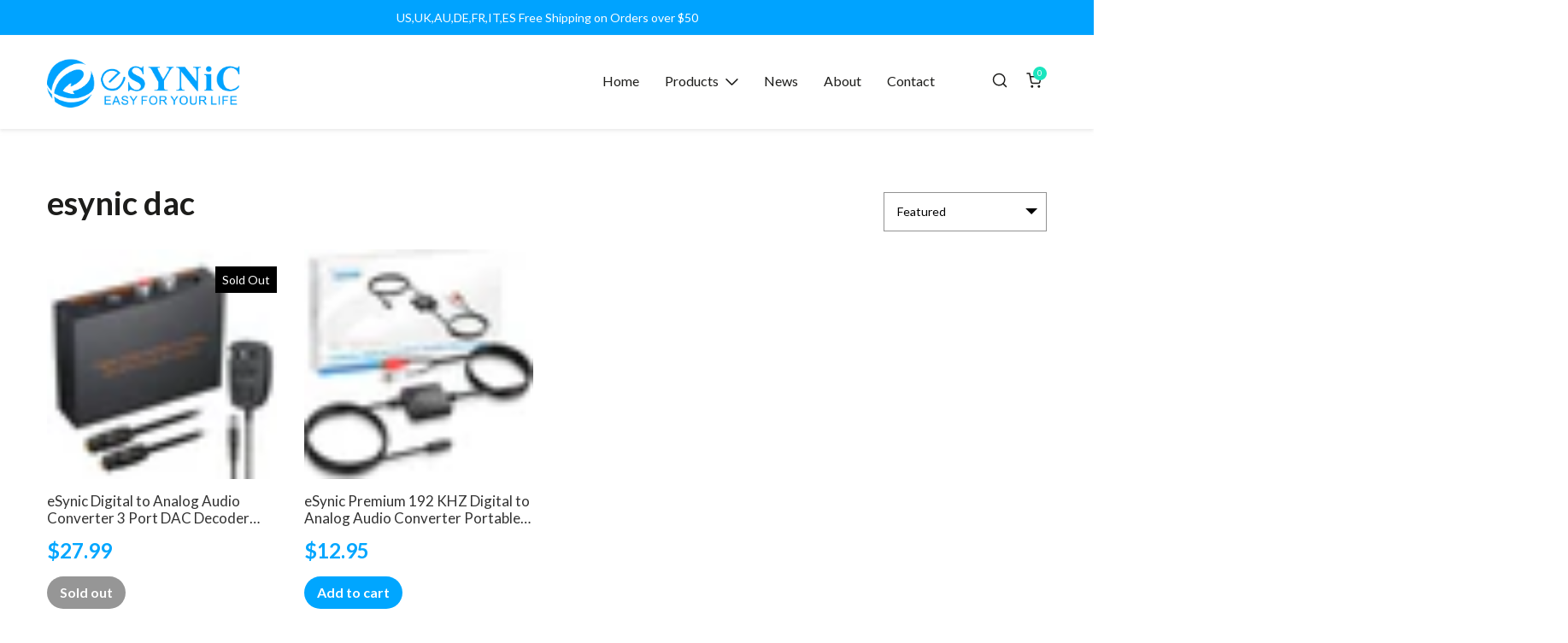

--- FILE ---
content_type: text/html; charset=utf-8
request_url: https://esynic.com/collections/esynic-dac-1
body_size: 38803
content:
<!doctype html>
<html class="no-js supports-no-cookies" lang="en">
<head>
 
<meta charset="utf-8">
  <meta http-equiv="X-UA-Compatible" content="IE=edge">
  <meta name="viewport" content="width=device-width,initial-scale=1">
  <meta name="facebook-domain-verification" content="4qjkfj5b392kbg1ug3lbt5x9rxarjw" />
  <meta name="google-site-verification" content="JkpcsOquIWHHNrl9tcIT6P7GyxUP9q29M1bgU9LhAlI" />
  <link rel="canonical" href="https://esynic.com/collections/esynic-dac-1">

  
  

<meta name="theme-color" content="#ffffff">
<link rel="shortcut icon" href="https://cdn.shopify.com/s/files/1/0588/3399/3907/t/3/assets/OohcEyxIgK-esy-esynicfang-xing-png.png?v=1627380830" type="image/png">
    
<title>esynic dac</title><meta name="description" content="esynic dac">



<meta property="og:site_name" content="esynic">
<meta property="og:url" content="https://esynic.com/collections/esynic-dac-1">
<meta property="og:title" content="esynic dac">
<meta property="og:type" content="product.group">
<meta property="og:description" content="esynic dac">

<meta name="twitter:site" content="@">
<meta name="twitter:card" content="summary_large_image">
<meta name="twitter:title" content="esynic dac">
<meta name="twitter:description" content="esynic dac">

<script>window.performance && window.performance.mark && window.performance.mark('shopify.content_for_header.start');</script><meta id="shopify-digital-wallet" name="shopify-digital-wallet" content="/58833993907/digital_wallets/dialog">
<link rel="alternate" type="application/atom+xml" title="Feed" href="/collections/esynic-dac-1.atom" />
<link rel="alternate" type="application/json+oembed" href="https://esynic.com/collections/esynic-dac-1.oembed">
<script async="async" src="/checkouts/internal/preloads.js?locale=en-US"></script>
<script id="shopify-features" type="application/json">{"accessToken":"e6a29f95f66c9c742b5d01a565a0db07","betas":["rich-media-storefront-analytics"],"domain":"esynic.com","predictiveSearch":true,"shopId":58833993907,"locale":"en"}</script>
<script>var Shopify = Shopify || {};
Shopify.shop = "esynic.myshopify.com";
Shopify.locale = "en";
Shopify.currency = {"active":"USD","rate":"1.0"};
Shopify.country = "US";
Shopify.theme = {"name":"EcomSolid","id":125534306483,"schema_name":"EcomSolid","schema_version":"1.0.0","theme_store_id":null,"role":"main"};
Shopify.theme.handle = "null";
Shopify.theme.style = {"id":null,"handle":null};
Shopify.cdnHost = "esynic.com/cdn";
Shopify.routes = Shopify.routes || {};
Shopify.routes.root = "/";</script>
<script type="module">!function(o){(o.Shopify=o.Shopify||{}).modules=!0}(window);</script>
<script>!function(o){function n(){var o=[];function n(){o.push(Array.prototype.slice.apply(arguments))}return n.q=o,n}var t=o.Shopify=o.Shopify||{};t.loadFeatures=n(),t.autoloadFeatures=n()}(window);</script>
<script id="shop-js-analytics" type="application/json">{"pageType":"collection"}</script>
<script defer="defer" async type="module" src="//esynic.com/cdn/shopifycloud/shop-js/modules/v2/client.init-shop-cart-sync_WVOgQShq.en.esm.js"></script>
<script defer="defer" async type="module" src="//esynic.com/cdn/shopifycloud/shop-js/modules/v2/chunk.common_C_13GLB1.esm.js"></script>
<script defer="defer" async type="module" src="//esynic.com/cdn/shopifycloud/shop-js/modules/v2/chunk.modal_CLfMGd0m.esm.js"></script>
<script type="module">
  await import("//esynic.com/cdn/shopifycloud/shop-js/modules/v2/client.init-shop-cart-sync_WVOgQShq.en.esm.js");
await import("//esynic.com/cdn/shopifycloud/shop-js/modules/v2/chunk.common_C_13GLB1.esm.js");
await import("//esynic.com/cdn/shopifycloud/shop-js/modules/v2/chunk.modal_CLfMGd0m.esm.js");

  window.Shopify.SignInWithShop?.initShopCartSync?.({"fedCMEnabled":true,"windoidEnabled":true});

</script>
<script>(function() {
  var isLoaded = false;
  function asyncLoad() {
    if (isLoaded) return;
    isLoaded = true;
    var urls = ["https:\/\/cdn.ryviu.com\/v\/static\/js\/app.js?n=1\u0026shop=esynic.myshopify.com","https:\/\/previewer.zubrcommerce.com\/previewer-loader.js?shop=esynic.myshopify.com","https:\/\/widgets.automizely.com\/pages\/v1\/pages.js?store_connection_id=6e9eba7a06194af6bff11ae39e487101\u0026mapped_org_id=abe507e5617c0ee4996d0d0ff62c4e59_v1\u0026shop=esynic.myshopify.com","https:\/\/sdks.automizely.com\/conversions\/v1\/conversions.js?app_connection_id=69a52d150cc543ac96880ac0525a8548\u0026mapped_org_id=abe507e5617c0ee4996d0d0ff62c4e59_v1\u0026shop=esynic.myshopify.com"];
    for (var i = 0; i < urls.length; i++) {
      var s = document.createElement('script');
      s.type = 'text/javascript';
      s.async = true;
      s.src = urls[i];
      var x = document.getElementsByTagName('script')[0];
      x.parentNode.insertBefore(s, x);
    }
  };
  if(window.attachEvent) {
    window.attachEvent('onload', asyncLoad);
  } else {
    window.addEventListener('load', asyncLoad, false);
  }
})();</script>
<script id="__st">var __st={"a":58833993907,"offset":28800,"reqid":"cc38a4d4-9980-4133-b5c4-699b413a4858-1769664362","pageurl":"esynic.com\/collections\/esynic-dac-1","u":"479bbf67b441","p":"collection","rtyp":"collection","rid":300241813683};</script>
<script>window.ShopifyPaypalV4VisibilityTracking = true;</script>
<script id="captcha-bootstrap">!function(){'use strict';const t='contact',e='account',n='new_comment',o=[[t,t],['blogs',n],['comments',n],[t,'customer']],c=[[e,'customer_login'],[e,'guest_login'],[e,'recover_customer_password'],[e,'create_customer']],r=t=>t.map((([t,e])=>`form[action*='/${t}']:not([data-nocaptcha='true']) input[name='form_type'][value='${e}']`)).join(','),a=t=>()=>t?[...document.querySelectorAll(t)].map((t=>t.form)):[];function s(){const t=[...o],e=r(t);return a(e)}const i='password',u='form_key',d=['recaptcha-v3-token','g-recaptcha-response','h-captcha-response',i],f=()=>{try{return window.sessionStorage}catch{return}},m='__shopify_v',_=t=>t.elements[u];function p(t,e,n=!1){try{const o=window.sessionStorage,c=JSON.parse(o.getItem(e)),{data:r}=function(t){const{data:e,action:n}=t;return t[m]||n?{data:e,action:n}:{data:t,action:n}}(c);for(const[e,n]of Object.entries(r))t.elements[e]&&(t.elements[e].value=n);n&&o.removeItem(e)}catch(o){console.error('form repopulation failed',{error:o})}}const l='form_type',E='cptcha';function T(t){t.dataset[E]=!0}const w=window,h=w.document,L='Shopify',v='ce_forms',y='captcha';let A=!1;((t,e)=>{const n=(g='f06e6c50-85a8-45c8-87d0-21a2b65856fe',I='https://cdn.shopify.com/shopifycloud/storefront-forms-hcaptcha/ce_storefront_forms_captcha_hcaptcha.v1.5.2.iife.js',D={infoText:'Protected by hCaptcha',privacyText:'Privacy',termsText:'Terms'},(t,e,n)=>{const o=w[L][v],c=o.bindForm;if(c)return c(t,g,e,D).then(n);var r;o.q.push([[t,g,e,D],n]),r=I,A||(h.body.append(Object.assign(h.createElement('script'),{id:'captcha-provider',async:!0,src:r})),A=!0)});var g,I,D;w[L]=w[L]||{},w[L][v]=w[L][v]||{},w[L][v].q=[],w[L][y]=w[L][y]||{},w[L][y].protect=function(t,e){n(t,void 0,e),T(t)},Object.freeze(w[L][y]),function(t,e,n,w,h,L){const[v,y,A,g]=function(t,e,n){const i=e?o:[],u=t?c:[],d=[...i,...u],f=r(d),m=r(i),_=r(d.filter((([t,e])=>n.includes(e))));return[a(f),a(m),a(_),s()]}(w,h,L),I=t=>{const e=t.target;return e instanceof HTMLFormElement?e:e&&e.form},D=t=>v().includes(t);t.addEventListener('submit',(t=>{const e=I(t);if(!e)return;const n=D(e)&&!e.dataset.hcaptchaBound&&!e.dataset.recaptchaBound,o=_(e),c=g().includes(e)&&(!o||!o.value);(n||c)&&t.preventDefault(),c&&!n&&(function(t){try{if(!f())return;!function(t){const e=f();if(!e)return;const n=_(t);if(!n)return;const o=n.value;o&&e.removeItem(o)}(t);const e=Array.from(Array(32),(()=>Math.random().toString(36)[2])).join('');!function(t,e){_(t)||t.append(Object.assign(document.createElement('input'),{type:'hidden',name:u})),t.elements[u].value=e}(t,e),function(t,e){const n=f();if(!n)return;const o=[...t.querySelectorAll(`input[type='${i}']`)].map((({name:t})=>t)),c=[...d,...o],r={};for(const[a,s]of new FormData(t).entries())c.includes(a)||(r[a]=s);n.setItem(e,JSON.stringify({[m]:1,action:t.action,data:r}))}(t,e)}catch(e){console.error('failed to persist form',e)}}(e),e.submit())}));const S=(t,e)=>{t&&!t.dataset[E]&&(n(t,e.some((e=>e===t))),T(t))};for(const o of['focusin','change'])t.addEventListener(o,(t=>{const e=I(t);D(e)&&S(e,y())}));const B=e.get('form_key'),M=e.get(l),P=B&&M;t.addEventListener('DOMContentLoaded',(()=>{const t=y();if(P)for(const e of t)e.elements[l].value===M&&p(e,B);[...new Set([...A(),...v().filter((t=>'true'===t.dataset.shopifyCaptcha))])].forEach((e=>S(e,t)))}))}(h,new URLSearchParams(w.location.search),n,t,e,['guest_login'])})(!0,!0)}();</script>
<script integrity="sha256-4kQ18oKyAcykRKYeNunJcIwy7WH5gtpwJnB7kiuLZ1E=" data-source-attribution="shopify.loadfeatures" defer="defer" src="//esynic.com/cdn/shopifycloud/storefront/assets/storefront/load_feature-a0a9edcb.js" crossorigin="anonymous"></script>
<script data-source-attribution="shopify.dynamic_checkout.dynamic.init">var Shopify=Shopify||{};Shopify.PaymentButton=Shopify.PaymentButton||{isStorefrontPortableWallets:!0,init:function(){window.Shopify.PaymentButton.init=function(){};var t=document.createElement("script");t.src="https://esynic.com/cdn/shopifycloud/portable-wallets/latest/portable-wallets.en.js",t.type="module",document.head.appendChild(t)}};
</script>
<script data-source-attribution="shopify.dynamic_checkout.buyer_consent">
  function portableWalletsHideBuyerConsent(e){var t=document.getElementById("shopify-buyer-consent"),n=document.getElementById("shopify-subscription-policy-button");t&&n&&(t.classList.add("hidden"),t.setAttribute("aria-hidden","true"),n.removeEventListener("click",e))}function portableWalletsShowBuyerConsent(e){var t=document.getElementById("shopify-buyer-consent"),n=document.getElementById("shopify-subscription-policy-button");t&&n&&(t.classList.remove("hidden"),t.removeAttribute("aria-hidden"),n.addEventListener("click",e))}window.Shopify?.PaymentButton&&(window.Shopify.PaymentButton.hideBuyerConsent=portableWalletsHideBuyerConsent,window.Shopify.PaymentButton.showBuyerConsent=portableWalletsShowBuyerConsent);
</script>
<script data-source-attribution="shopify.dynamic_checkout.cart.bootstrap">document.addEventListener("DOMContentLoaded",(function(){function t(){return document.querySelector("shopify-accelerated-checkout-cart, shopify-accelerated-checkout")}if(t())Shopify.PaymentButton.init();else{new MutationObserver((function(e,n){t()&&(Shopify.PaymentButton.init(),n.disconnect())})).observe(document.body,{childList:!0,subtree:!0})}}));
</script>

<script>window.performance && window.performance.mark && window.performance.mark('shopify.content_for_header.end');</script>


<script type="text/javascript">
  var __GemSettings = {
    "domain": "esynic.com",
    "currency": "USD",
    "money": "${{amount}}",
    "template_name": "collection",
    "cart.item_count": "0"
  }
</script>


  
  

<script src="https://d3dfaj4bukarbm.cloudfront.net/production/static/client/libs/jquery-3.6.0.min.js?v=1.0.0" class="gt_script-jquery" defer></script><script>const $esQueryDom = document.querySelector(".gt_script-jquery");$esQueryDom.onload = function() {window.esQuery = window.jQuery || window.$;}</script><link rel="preconnect" href="https://fonts.gstatic.com"><link class="gt_themefonts" href="https://fonts.googleapis.com/css?family=Lato:100,100italic,300,300italic,regular,italic,700,700italic,900,900italic&display=swap" rel="stylesheet"><link type="text/css" href="https://d1um8515vdn9kb.cloudfront.net/libs/css/owl.carousel.min.css" class="gt_libscript-2" rel="stylesheet"><script src="https://d1um8515vdn9kb.cloudfront.net/libs/js/owl.carousel.min.js" class="gt_libscript-1" defer></script><link type="text/css" href="//esynic.com/cdn/shop/t/3/assets/theme.min.css?v=182536343211435099421637200563" rel="stylesheet"><link type="text/css" href="//esynic.com/cdn/shop/t/3/assets/addon.min.css?v=87532910871115942311628732543" rel="stylesheet"><script src="//esynic.com/cdn/shop/t/3/assets/theme.min.js?v=135446942423263936501628731256" defer></script><script src="//esynic.com/cdn/shop/t/3/assets/addon.min.js?v=54812777920851680451628732543" defer></script>





  
  











    



        
  
  
 

<script>window.__pagefly_analytics_settings__={"version":2,"visits":217,"dashboardVisits":0,"storefrontPassword":"","acceptGDPR":true,"acceptTracking":false,"useNewVersion":true,"planMigrated":true,"install_app":"1","pageflyThemeId":125490069683,"create_first_home_page":"1","publish_first_home_page":"1","create_first_regular_page":"1","publish_first_regular_page":"1","publish_first_product_page":"1","create_first_product_page":"1","publish_first_blog_post":"1","acceptGATracking":true,"acceptCrisp":true,"acceptCookies":true,"feedbackTriggered":[{"triggeredAt":"2022-03-26T08:11:43.091Z","type":"VIEW_PAGE_NO_TEMPLATE"}]};</script>
 	  
<!-- RYVIU APP :: Settings global -->	
    <script> var ryviu_global_settings = {"form":{"showTitle":true,"titleForm":"Rate Us","titleName":"Your Name","colorInput":"#464646","colorTitle":"#696969","noticeName":"Your name is required field","titleEmail":"Your Email","autoPublish":true,"colorNotice":"#dd2c00","colorSubmit":"#ffffff","noticeEmail":"Your email is required and valid email","titleSubmit":"Submit Your Review","titleSubject":"Review Title","titleSuccess":"Thank you! Your review is submited.","colorStarForm":"#ececec","noticeSubject":"Title is required field","showtitleForm":true,"titleMessenger":"Review Content","noticeMessenger":"Your review is required field","placeholderName":"John Smith","starActivecolor":"#fdbc00","backgroundSubmit":"#00aeef","placeholderEmail":"example@yourdomain.com","placeholderSubject":"Look great","placeholderMessenger":"Write something","loadAfterContentLoaded":true},"questions":{"by_text":"Author","of_text":"of","on_text":"am","des_form":"Ask a question to the community here","name_form":"Your Name","email_form":"Your E-Mail Adresse","input_text":"Have a question? Search for answers","title_form":"No answer found?","answer_form":"Your answers","answer_text":"Answer question","newest_text":"Latest New","notice_form":"Complete before submitting","submit_form":"Send a question","helpful_text":"Most helpful","showing_text":"Show","question_form":"Your question","titleCustomer":"","community_text":"Ask the community here","questions_text":"questions","title_answer_form":"Answer question","ask_community_text":"Ask the community","submit_answer_form":"Send a reply","write_question_text":"Ask a question","question_answer_form":"Question","placeholder_answer_form":"Answer is a required field!","placeholder_question_form":"Question is a required field!"},"review_widget":{"star":1,"style":"style2","title":true,"ofText":"of","tstar1":"Terrible","tstar2":"Poor","tstar3":"Average","tstar4":"Very Good","tstar5":"Excellent","nostars":false,"nowrite":false,"hideFlag":true,"hidedate":false,"noavatar":false,"noreview":true,"order_by":"late","showText":"Show:","showspam":true,"noReviews":"No reviews","outofText":"out of","random_to":20,"ryplyText":"Comment","starStyle":"style1","starcolor":"#e6e6e6","starsText":"stars","boostPopup":false,"colorTitle":"#6c8187","colorWrite":"#ffffff","customDate":"dd\/MM\/yy","dateSelect":"dateDefaut","helpulText":"Is this helpful?","latestText":"Latest","nolastname":false,"oldestText":"Oldest","paddingTop":"0","reviewText":"review","sortbyText":"Sort by:","starHeight":13,"titleWrite":"Write a review","borderColor":"#ffffff","borderStyle":"solid","borderWidth":"0","colorAvatar":"#f8f8f8","firstReview":"Write a first review now","paddingLeft":"0","random_from":0,"reviewsText":"reviews","showingText":"Showing","disableReply":false,"paddingRight":"0","payment_type":"Monthly","textVerified":"Verified Purchase","colorVerified":"#05d92d","customer_name":"full","disableHelpul":false,"disableWidget":false,"paddingBottom":"0","titleCustomer":"Customer Reviews","filter_reviews":"all","backgroundRyviu":"transparent","backgroundWrite":"rgb(0, 166, 255)","disablePurchase":false,"starActiveStyle":"style1","starActivecolor":"rgb(0, 166, 255)","show_title_customer":false,"filter_reviews_local":"US"},"design_settings":{"date":"timeago","sort":"late","showing":30,"timeAgo":false,"url_shop":"esynic.myshopify.com","approving":false,"colection":true,"no_number":false,"no_review":true,"defautDate":"timeago","defaultDate":"M d, Y","client_theme":"masonry","no_lazy_show":false,"verify_reply":true,"verify_review":true,"reviews_per_page":16,"aimgs":false}};</script>
<!-- RYVIU APP -->
 <link rel="stylesheet" href="//esynic.com/cdn/shop/t/3/assets/previewer.css?v=150993155120005290171627749152" />
<script src="//esynic.com/cdn/shop/t/3/assets/previewer.js?v=12823225959976535981627549664" type="text/javascript" defer></script>
<link rel="stylesheet" href="//esynic.com/cdn/shop/t/3/assets/slick.css?v=98340474046176884051627549256" />

  
  <script src="//code.tidio.co/idjc7m9xk0bwbe8jitt3wlofmx6lyeiv.js" async></script>
  
 

<!-- BEGIN app block: shopify://apps/ecomposer-builder/blocks/app-embed/a0fc26e1-7741-4773-8b27-39389b4fb4a0 --><!-- DNS Prefetch & Preconnect -->
<link rel="preconnect" href="https://cdn.ecomposer.app" crossorigin>
<link rel="dns-prefetch" href="https://cdn.ecomposer.app">

<link rel="prefetch" href="https://cdn.ecomposer.app/vendors/css/ecom-swiper@11.css" as="style">
<link rel="prefetch" href="https://cdn.ecomposer.app/vendors/js/ecom-swiper@11.0.5.js" as="script">
<link rel="prefetch" href="https://cdn.ecomposer.app/vendors/js/ecom_modal.js" as="script">

<!-- Global CSS --><!--ECOM-EMBED-->
  <style id="ecom-global-css" class="ecom-global-css">/**ECOM-INSERT-CSS**/.ecom-section > div.core__row--columns{max-width: 1600px;}.ecom-column>div.core__column--wrapper{padding: 20px;}div.core__blocks--body>div.ecom-block.elmspace:not(:first-child){margin-top: 20px;}:root{--ecom-global-colors-primary:#ffffff;--ecom-global-colors-secondary:#ffffff;--ecom-global-colors-text:#ffffff;--ecom-global-colors-accent:#ffffff;}</style>
  <!--/ECOM-EMBED--><!-- Custom CSS & JS --><!-- Open Graph Meta Tags for Pages --><!-- Critical Inline Styles -->
<style class="ecom-theme-helper">.ecom-animation{opacity:0}.ecom-animation.animate,.ecom-animation.ecom-animated{opacity:1}.ecom-cart-popup{display:grid;position:fixed;inset:0;z-index:9999999;align-content:center;padding:5px;justify-content:center;align-items:center;justify-items:center}.ecom-cart-popup::before{content:' ';position:absolute;background:#e5e5e5b3;inset:0}.ecom-ajax-loading{cursor:not-allowed;pointer-events:none;opacity:.6}#ecom-toast{visibility:hidden;max-width:50px;height:60px;margin:auto;background-color:#333;color:#fff;text-align:center;border-radius:2px;position:fixed;z-index:1;left:0;right:0;bottom:30px;font-size:17px;display:grid;grid-template-columns:50px auto;align-items:center;justify-content:start;align-content:center;justify-items:start}#ecom-toast.ecom-toast-show{visibility:visible;animation:ecomFadein .5s,ecomExpand .5s .5s,ecomStay 3s 1s,ecomShrink .5s 4s,ecomFadeout .5s 4.5s}#ecom-toast #ecom-toast-icon{width:50px;height:100%;box-sizing:border-box;background-color:#111;color:#fff;padding:5px}#ecom-toast .ecom-toast-icon-svg{width:100%;height:100%;position:relative;vertical-align:middle;margin:auto;text-align:center}#ecom-toast #ecom-toast-desc{color:#fff;padding:16px;overflow:hidden;white-space:nowrap}@media(max-width:768px){#ecom-toast #ecom-toast-desc{white-space:normal;min-width:250px}#ecom-toast{height:auto;min-height:60px}}.ecom__column-full-height{height:100%}@keyframes ecomFadein{from{bottom:0;opacity:0}to{bottom:30px;opacity:1}}@keyframes ecomExpand{from{min-width:50px}to{min-width:var(--ecom-max-width)}}@keyframes ecomStay{from{min-width:var(--ecom-max-width)}to{min-width:var(--ecom-max-width)}}@keyframes ecomShrink{from{min-width:var(--ecom-max-width)}to{min-width:50px}}@keyframes ecomFadeout{from{bottom:30px;opacity:1}to{bottom:60px;opacity:0}}</style>


<!-- EComposer Config Script -->
<script id="ecom-theme-helpers" async>
window.EComposer=window.EComposer||{};(function(){if(!this.configs)this.configs={};
this.initQuickview=function(){};this.configs.ajax_cart={enable:false};this.customer=false;this.proxy_path='/apps/ecomposer-visual-page-builder';
this.popupScriptUrl='https://cdn.shopify.com/extensions/019c0262-13fd-76c5-96e1-41becea92121/ecomposer-97/assets/ecom_popup.js';
this.routes={domain:'https://esynic.com',root_url:'/',collections_url:'/collections',all_products_collection_url:'/collections/all',cart_url:'/cart',cart_add_url:'/cart/add',cart_change_url:'/cart/change',cart_clear_url:'/cart/clear',cart_update_url:'/cart/update',product_recommendations_url:'/recommendations/products'};
this.queryParams={};
if(window.location.search.length){new URLSearchParams(window.location.search).forEach((value,key)=>{this.queryParams[key]=value})}
this.money_format="${{amount}}";
this.money_with_currency_format="${{amount}} USD";
this.currencyCodeEnabled=null;this.abTestingData = [];this.formatMoney=function(t,e){const r=this.currencyCodeEnabled?this.money_with_currency_format:this.money_format;function a(t,e){return void 0===t?e:t}function o(t,e,r,o){if(e=a(e,2),r=a(r,","),o=a(o,"."),isNaN(t)||null==t)return 0;var n=(t=(t/100).toFixed(e)).split(".");return n[0].replace(/(\d)(?=(\d\d\d)+(?!\d))/g,"$1"+r)+(n[1]?o+n[1]:"")}"string"==typeof t&&(t=t.replace(".",""));var n="",i=/\{\{\s*(\w+)\s*\}\}/,s=e||r;switch(s.match(i)[1]){case"amount":n=o(t,2);break;case"amount_no_decimals":n=o(t,0);break;case"amount_with_comma_separator":n=o(t,2,".",",");break;case"amount_with_space_separator":n=o(t,2," ",",");break;case"amount_with_period_and_space_separator":n=o(t,2," ",".");break;case"amount_no_decimals_with_comma_separator":n=o(t,0,".",",");break;case"amount_no_decimals_with_space_separator":n=o(t,0," ");break;case"amount_with_apostrophe_separator":n=o(t,2,"'",".")}return s.replace(i,n)};
this.resizeImage=function(t,e){try{if(!e||"original"==e||"full"==e||"master"==e)return t;if(-1!==t.indexOf("cdn.shopify.com")||-1!==t.indexOf("/cdn/shop/")){var r=t.match(/\.(jpg|jpeg|gif|png|bmp|bitmap|tiff|tif|webp)((\#[0-9a-z\-]+)?(\?v=.*)?)?$/gim);if(null==r)return null;var a=t.split(r[0]),o=r[0];return a[0]+"_"+e+o}}catch(r){return t}return t};
this.getProduct=function(t){if(!t)return!1;let e=("/"===this.routes.root_url?"":this.routes.root_url)+"/products/"+t+".js?shop="+Shopify.shop;return window.ECOM_LIVE&&(e="/shop/builder/ajax/ecom-proxy/products/"+t+"?shop="+Shopify.shop),window.fetch(e,{headers:{"Content-Type":"application/json"}}).then(t=>t.ok?t.json():false)};
const u=new URLSearchParams(window.location.search);if(u.has("ecom-redirect")){const r=u.get("ecom-redirect");if(r){let d;try{d=decodeURIComponent(r)}catch{return}d=d.trim().replace(/[\r\n\t]/g,"");if(d.length>2e3)return;const p=["javascript:","data:","vbscript:","file:","ftp:","mailto:","tel:","sms:","chrome:","chrome-extension:","moz-extension:","ms-browser-extension:"],l=d.toLowerCase();for(const o of p)if(l.includes(o))return;const x=[/<script/i,/<\/script/i,/javascript:/i,/vbscript:/i,/onload=/i,/onerror=/i,/onclick=/i,/onmouseover=/i,/onfocus=/i,/onblur=/i,/onsubmit=/i,/onchange=/i,/alert\s*\(/i,/confirm\s*\(/i,/prompt\s*\(/i,/document\./i,/window\./i,/eval\s*\(/i];for(const t of x)if(t.test(d))return;if(d.startsWith("/")&&!d.startsWith("//")){if(!/^[a-zA-Z0-9\-._~:/?#[\]@!$&'()*+,;=%]+$/.test(d))return;if(d.includes("../")||d.includes("./"))return;window.location.href=d;return}if(!d.includes("://")&&!d.startsWith("//")){if(!/^[a-zA-Z0-9\-._~:/?#[\]@!$&'()*+,;=%]+$/.test(d))return;if(d.includes("../")||d.includes("./"))return;window.location.href="/"+d;return}let n;try{n=new URL(d)}catch{return}if(!["http:","https:"].includes(n.protocol))return;if(n.port&&(parseInt(n.port)<1||parseInt(n.port)>65535))return;const a=[window.location.hostname];if(a.includes(n.hostname)&&(n.href===d||n.toString()===d))window.location.href=d}}
}).bind(window.EComposer)();
if(window.Shopify&&window.Shopify.designMode&&window.top&&window.top.opener){window.addEventListener("load",function(){window.top.opener.postMessage({action:"ecomposer:loaded"},"*")})}
</script><!-- Toast Template -->
<script type="text/template" id="ecom-template-html"><!-- BEGIN app snippet: ecom-toast --><div id="ecom-toast"><div id="ecom-toast-icon"><svg xmlns="http://www.w3.org/2000/svg" class="ecom-toast-icon-svg ecom-toast-icon-info" fill="none" viewBox="0 0 24 24" stroke="currentColor"><path stroke-linecap="round" stroke-linejoin="round" stroke-width="2" d="M13 16h-1v-4h-1m1-4h.01M21 12a9 9 0 11-18 0 9 9 0 0118 0z"/></svg>
<svg class="ecom-toast-icon-svg ecom-toast-icon-success" xmlns="http://www.w3.org/2000/svg" viewBox="0 0 512 512"><path d="M256 8C119 8 8 119 8 256s111 248 248 248 248-111 248-248S393 8 256 8zm0 48c110.5 0 200 89.5 200 200 0 110.5-89.5 200-200 200-110.5 0-200-89.5-200-200 0-110.5 89.5-200 200-200m140.2 130.3l-22.5-22.7c-4.7-4.7-12.3-4.7-17-.1L215.3 303.7l-59.8-60.3c-4.7-4.7-12.3-4.7-17-.1l-22.7 22.5c-4.7 4.7-4.7 12.3-.1 17l90.8 91.5c4.7 4.7 12.3 4.7 17 .1l172.6-171.2c4.7-4.7 4.7-12.3 .1-17z"/></svg>
</div><div id="ecom-toast-desc"></div></div><!-- END app snippet --></script><!-- END app block --><!-- BEGIN app block: shopify://apps/pagefly-page-builder/blocks/app-embed/83e179f7-59a0-4589-8c66-c0dddf959200 -->

<!-- BEGIN app snippet: pagefly-cro-ab-testing-main -->







<script>
  ;(function () {
    const url = new URL(window.location)
    const viewParam = url.searchParams.get('view')
    if (viewParam && viewParam.includes('variant-pf-')) {
      url.searchParams.set('pf_v', viewParam)
      url.searchParams.delete('view')
      window.history.replaceState({}, '', url)
    }
  })()
</script>



<script type='module'>
  
  window.PAGEFLY_CRO = window.PAGEFLY_CRO || {}

  window.PAGEFLY_CRO['data_debug'] = {
    original_template_suffix: "all_collections",
    allow_ab_test: false,
    ab_test_start_time: 0,
    ab_test_end_time: 0,
    today_date_time: 1769664362000,
  }
  window.PAGEFLY_CRO['GA4'] = { enabled: false}
</script>

<!-- END app snippet -->








  <script src='https://cdn.shopify.com/extensions/019bf883-1122-7445-9dca-5d60e681c2c8/pagefly-page-builder-216/assets/pagefly-helper.js' defer='defer'></script>

  <script src='https://cdn.shopify.com/extensions/019bf883-1122-7445-9dca-5d60e681c2c8/pagefly-page-builder-216/assets/pagefly-general-helper.js' defer='defer'></script>

  <script src='https://cdn.shopify.com/extensions/019bf883-1122-7445-9dca-5d60e681c2c8/pagefly-page-builder-216/assets/pagefly-snap-slider.js' defer='defer'></script>

  <script src='https://cdn.shopify.com/extensions/019bf883-1122-7445-9dca-5d60e681c2c8/pagefly-page-builder-216/assets/pagefly-slideshow-v3.js' defer='defer'></script>

  <script src='https://cdn.shopify.com/extensions/019bf883-1122-7445-9dca-5d60e681c2c8/pagefly-page-builder-216/assets/pagefly-slideshow-v4.js' defer='defer'></script>

  <script src='https://cdn.shopify.com/extensions/019bf883-1122-7445-9dca-5d60e681c2c8/pagefly-page-builder-216/assets/pagefly-glider.js' defer='defer'></script>

  <script src='https://cdn.shopify.com/extensions/019bf883-1122-7445-9dca-5d60e681c2c8/pagefly-page-builder-216/assets/pagefly-slideshow-v1-v2.js' defer='defer'></script>

  <script src='https://cdn.shopify.com/extensions/019bf883-1122-7445-9dca-5d60e681c2c8/pagefly-page-builder-216/assets/pagefly-product-media.js' defer='defer'></script>

  <script src='https://cdn.shopify.com/extensions/019bf883-1122-7445-9dca-5d60e681c2c8/pagefly-page-builder-216/assets/pagefly-product.js' defer='defer'></script>


<script id='pagefly-helper-data' type='application/json'>
  {
    "page_optimization": {
      "assets_prefetching": false
    },
    "elements_asset_mapper": {
      "Accordion": "https://cdn.shopify.com/extensions/019bf883-1122-7445-9dca-5d60e681c2c8/pagefly-page-builder-216/assets/pagefly-accordion.js",
      "Accordion3": "https://cdn.shopify.com/extensions/019bf883-1122-7445-9dca-5d60e681c2c8/pagefly-page-builder-216/assets/pagefly-accordion3.js",
      "CountDown": "https://cdn.shopify.com/extensions/019bf883-1122-7445-9dca-5d60e681c2c8/pagefly-page-builder-216/assets/pagefly-countdown.js",
      "GMap1": "https://cdn.shopify.com/extensions/019bf883-1122-7445-9dca-5d60e681c2c8/pagefly-page-builder-216/assets/pagefly-gmap.js",
      "GMap2": "https://cdn.shopify.com/extensions/019bf883-1122-7445-9dca-5d60e681c2c8/pagefly-page-builder-216/assets/pagefly-gmap.js",
      "GMapBasicV2": "https://cdn.shopify.com/extensions/019bf883-1122-7445-9dca-5d60e681c2c8/pagefly-page-builder-216/assets/pagefly-gmap.js",
      "GMapAdvancedV2": "https://cdn.shopify.com/extensions/019bf883-1122-7445-9dca-5d60e681c2c8/pagefly-page-builder-216/assets/pagefly-gmap.js",
      "HTML.Video": "https://cdn.shopify.com/extensions/019bf883-1122-7445-9dca-5d60e681c2c8/pagefly-page-builder-216/assets/pagefly-htmlvideo.js",
      "HTML.Video2": "https://cdn.shopify.com/extensions/019bf883-1122-7445-9dca-5d60e681c2c8/pagefly-page-builder-216/assets/pagefly-htmlvideo2.js",
      "HTML.Video3": "https://cdn.shopify.com/extensions/019bf883-1122-7445-9dca-5d60e681c2c8/pagefly-page-builder-216/assets/pagefly-htmlvideo2.js",
      "BackgroundVideo": "https://cdn.shopify.com/extensions/019bf883-1122-7445-9dca-5d60e681c2c8/pagefly-page-builder-216/assets/pagefly-htmlvideo2.js",
      "Instagram": "https://cdn.shopify.com/extensions/019bf883-1122-7445-9dca-5d60e681c2c8/pagefly-page-builder-216/assets/pagefly-instagram.js",
      "Instagram2": "https://cdn.shopify.com/extensions/019bf883-1122-7445-9dca-5d60e681c2c8/pagefly-page-builder-216/assets/pagefly-instagram.js",
      "Insta3": "https://cdn.shopify.com/extensions/019bf883-1122-7445-9dca-5d60e681c2c8/pagefly-page-builder-216/assets/pagefly-instagram3.js",
      "Tabs": "https://cdn.shopify.com/extensions/019bf883-1122-7445-9dca-5d60e681c2c8/pagefly-page-builder-216/assets/pagefly-tab.js",
      "Tabs3": "https://cdn.shopify.com/extensions/019bf883-1122-7445-9dca-5d60e681c2c8/pagefly-page-builder-216/assets/pagefly-tab3.js",
      "ProductBox": "https://cdn.shopify.com/extensions/019bf883-1122-7445-9dca-5d60e681c2c8/pagefly-page-builder-216/assets/pagefly-cart.js",
      "FBPageBox2": "https://cdn.shopify.com/extensions/019bf883-1122-7445-9dca-5d60e681c2c8/pagefly-page-builder-216/assets/pagefly-facebook.js",
      "FBLikeButton2": "https://cdn.shopify.com/extensions/019bf883-1122-7445-9dca-5d60e681c2c8/pagefly-page-builder-216/assets/pagefly-facebook.js",
      "TwitterFeed2": "https://cdn.shopify.com/extensions/019bf883-1122-7445-9dca-5d60e681c2c8/pagefly-page-builder-216/assets/pagefly-twitter.js",
      "Paragraph4": "https://cdn.shopify.com/extensions/019bf883-1122-7445-9dca-5d60e681c2c8/pagefly-page-builder-216/assets/pagefly-paragraph4.js",

      "AliReviews": "https://cdn.shopify.com/extensions/019bf883-1122-7445-9dca-5d60e681c2c8/pagefly-page-builder-216/assets/pagefly-3rd-elements.js",
      "BackInStock": "https://cdn.shopify.com/extensions/019bf883-1122-7445-9dca-5d60e681c2c8/pagefly-page-builder-216/assets/pagefly-3rd-elements.js",
      "GloboBackInStock": "https://cdn.shopify.com/extensions/019bf883-1122-7445-9dca-5d60e681c2c8/pagefly-page-builder-216/assets/pagefly-3rd-elements.js",
      "GrowaveWishlist": "https://cdn.shopify.com/extensions/019bf883-1122-7445-9dca-5d60e681c2c8/pagefly-page-builder-216/assets/pagefly-3rd-elements.js",
      "InfiniteOptionsShopPad": "https://cdn.shopify.com/extensions/019bf883-1122-7445-9dca-5d60e681c2c8/pagefly-page-builder-216/assets/pagefly-3rd-elements.js",
      "InkybayProductPersonalizer": "https://cdn.shopify.com/extensions/019bf883-1122-7445-9dca-5d60e681c2c8/pagefly-page-builder-216/assets/pagefly-3rd-elements.js",
      "LimeSpot": "https://cdn.shopify.com/extensions/019bf883-1122-7445-9dca-5d60e681c2c8/pagefly-page-builder-216/assets/pagefly-3rd-elements.js",
      "Loox": "https://cdn.shopify.com/extensions/019bf883-1122-7445-9dca-5d60e681c2c8/pagefly-page-builder-216/assets/pagefly-3rd-elements.js",
      "Opinew": "https://cdn.shopify.com/extensions/019bf883-1122-7445-9dca-5d60e681c2c8/pagefly-page-builder-216/assets/pagefly-3rd-elements.js",
      "Powr": "https://cdn.shopify.com/extensions/019bf883-1122-7445-9dca-5d60e681c2c8/pagefly-page-builder-216/assets/pagefly-3rd-elements.js",
      "ProductReviews": "https://cdn.shopify.com/extensions/019bf883-1122-7445-9dca-5d60e681c2c8/pagefly-page-builder-216/assets/pagefly-3rd-elements.js",
      "PushOwl": "https://cdn.shopify.com/extensions/019bf883-1122-7445-9dca-5d60e681c2c8/pagefly-page-builder-216/assets/pagefly-3rd-elements.js",
      "ReCharge": "https://cdn.shopify.com/extensions/019bf883-1122-7445-9dca-5d60e681c2c8/pagefly-page-builder-216/assets/pagefly-3rd-elements.js",
      "Rivyo": "https://cdn.shopify.com/extensions/019bf883-1122-7445-9dca-5d60e681c2c8/pagefly-page-builder-216/assets/pagefly-3rd-elements.js",
      "TrackingMore": "https://cdn.shopify.com/extensions/019bf883-1122-7445-9dca-5d60e681c2c8/pagefly-page-builder-216/assets/pagefly-3rd-elements.js",
      "Vitals": "https://cdn.shopify.com/extensions/019bf883-1122-7445-9dca-5d60e681c2c8/pagefly-page-builder-216/assets/pagefly-3rd-elements.js",
      "Wiser": "https://cdn.shopify.com/extensions/019bf883-1122-7445-9dca-5d60e681c2c8/pagefly-page-builder-216/assets/pagefly-3rd-elements.js"
    },
    "custom_elements_mapper": {
      "pf-click-action-element": "https://cdn.shopify.com/extensions/019bf883-1122-7445-9dca-5d60e681c2c8/pagefly-page-builder-216/assets/pagefly-click-action-element.js",
      "pf-dialog-element": "https://cdn.shopify.com/extensions/019bf883-1122-7445-9dca-5d60e681c2c8/pagefly-page-builder-216/assets/pagefly-dialog-element.js"
    }
  }
</script>


<!-- END app block --><script src="https://cdn.shopify.com/extensions/019c0262-13fd-76c5-96e1-41becea92121/ecomposer-97/assets/ecom.js" type="text/javascript" defer="defer"></script>
<meta property="og:image" content="https://cdn.shopify.com/s/files/1/0588/3399/3907/files/72fendiands.png?height=628&pad_color=fff&v=1628732005&width=1200" />
<meta property="og:image:secure_url" content="https://cdn.shopify.com/s/files/1/0588/3399/3907/files/72fendiands.png?height=628&pad_color=fff&v=1628732005&width=1200" />
<meta property="og:image:width" content="1200" />
<meta property="og:image:height" content="628" />
<link href="https://monorail-edge.shopifysvc.com" rel="dns-prefetch">
<script>(function(){if ("sendBeacon" in navigator && "performance" in window) {try {var session_token_from_headers = performance.getEntriesByType('navigation')[0].serverTiming.find(x => x.name == '_s').description;} catch {var session_token_from_headers = undefined;}var session_cookie_matches = document.cookie.match(/_shopify_s=([^;]*)/);var session_token_from_cookie = session_cookie_matches && session_cookie_matches.length === 2 ? session_cookie_matches[1] : "";var session_token = session_token_from_headers || session_token_from_cookie || "";function handle_abandonment_event(e) {var entries = performance.getEntries().filter(function(entry) {return /monorail-edge.shopifysvc.com/.test(entry.name);});if (!window.abandonment_tracked && entries.length === 0) {window.abandonment_tracked = true;var currentMs = Date.now();var navigation_start = performance.timing.navigationStart;var payload = {shop_id: 58833993907,url: window.location.href,navigation_start,duration: currentMs - navigation_start,session_token,page_type: "collection"};window.navigator.sendBeacon("https://monorail-edge.shopifysvc.com/v1/produce", JSON.stringify({schema_id: "online_store_buyer_site_abandonment/1.1",payload: payload,metadata: {event_created_at_ms: currentMs,event_sent_at_ms: currentMs}}));}}window.addEventListener('pagehide', handle_abandonment_event);}}());</script>
<script id="web-pixels-manager-setup">(function e(e,d,r,n,o){if(void 0===o&&(o={}),!Boolean(null===(a=null===(i=window.Shopify)||void 0===i?void 0:i.analytics)||void 0===a?void 0:a.replayQueue)){var i,a;window.Shopify=window.Shopify||{};var t=window.Shopify;t.analytics=t.analytics||{};var s=t.analytics;s.replayQueue=[],s.publish=function(e,d,r){return s.replayQueue.push([e,d,r]),!0};try{self.performance.mark("wpm:start")}catch(e){}var l=function(){var e={modern:/Edge?\/(1{2}[4-9]|1[2-9]\d|[2-9]\d{2}|\d{4,})\.\d+(\.\d+|)|Firefox\/(1{2}[4-9]|1[2-9]\d|[2-9]\d{2}|\d{4,})\.\d+(\.\d+|)|Chrom(ium|e)\/(9{2}|\d{3,})\.\d+(\.\d+|)|(Maci|X1{2}).+ Version\/(15\.\d+|(1[6-9]|[2-9]\d|\d{3,})\.\d+)([,.]\d+|)( \(\w+\)|)( Mobile\/\w+|) Safari\/|Chrome.+OPR\/(9{2}|\d{3,})\.\d+\.\d+|(CPU[ +]OS|iPhone[ +]OS|CPU[ +]iPhone|CPU IPhone OS|CPU iPad OS)[ +]+(15[._]\d+|(1[6-9]|[2-9]\d|\d{3,})[._]\d+)([._]\d+|)|Android:?[ /-](13[3-9]|1[4-9]\d|[2-9]\d{2}|\d{4,})(\.\d+|)(\.\d+|)|Android.+Firefox\/(13[5-9]|1[4-9]\d|[2-9]\d{2}|\d{4,})\.\d+(\.\d+|)|Android.+Chrom(ium|e)\/(13[3-9]|1[4-9]\d|[2-9]\d{2}|\d{4,})\.\d+(\.\d+|)|SamsungBrowser\/([2-9]\d|\d{3,})\.\d+/,legacy:/Edge?\/(1[6-9]|[2-9]\d|\d{3,})\.\d+(\.\d+|)|Firefox\/(5[4-9]|[6-9]\d|\d{3,})\.\d+(\.\d+|)|Chrom(ium|e)\/(5[1-9]|[6-9]\d|\d{3,})\.\d+(\.\d+|)([\d.]+$|.*Safari\/(?![\d.]+ Edge\/[\d.]+$))|(Maci|X1{2}).+ Version\/(10\.\d+|(1[1-9]|[2-9]\d|\d{3,})\.\d+)([,.]\d+|)( \(\w+\)|)( Mobile\/\w+|) Safari\/|Chrome.+OPR\/(3[89]|[4-9]\d|\d{3,})\.\d+\.\d+|(CPU[ +]OS|iPhone[ +]OS|CPU[ +]iPhone|CPU IPhone OS|CPU iPad OS)[ +]+(10[._]\d+|(1[1-9]|[2-9]\d|\d{3,})[._]\d+)([._]\d+|)|Android:?[ /-](13[3-9]|1[4-9]\d|[2-9]\d{2}|\d{4,})(\.\d+|)(\.\d+|)|Mobile Safari.+OPR\/([89]\d|\d{3,})\.\d+\.\d+|Android.+Firefox\/(13[5-9]|1[4-9]\d|[2-9]\d{2}|\d{4,})\.\d+(\.\d+|)|Android.+Chrom(ium|e)\/(13[3-9]|1[4-9]\d|[2-9]\d{2}|\d{4,})\.\d+(\.\d+|)|Android.+(UC? ?Browser|UCWEB|U3)[ /]?(15\.([5-9]|\d{2,})|(1[6-9]|[2-9]\d|\d{3,})\.\d+)\.\d+|SamsungBrowser\/(5\.\d+|([6-9]|\d{2,})\.\d+)|Android.+MQ{2}Browser\/(14(\.(9|\d{2,})|)|(1[5-9]|[2-9]\d|\d{3,})(\.\d+|))(\.\d+|)|K[Aa][Ii]OS\/(3\.\d+|([4-9]|\d{2,})\.\d+)(\.\d+|)/},d=e.modern,r=e.legacy,n=navigator.userAgent;return n.match(d)?"modern":n.match(r)?"legacy":"unknown"}(),u="modern"===l?"modern":"legacy",c=(null!=n?n:{modern:"",legacy:""})[u],f=function(e){return[e.baseUrl,"/wpm","/b",e.hashVersion,"modern"===e.buildTarget?"m":"l",".js"].join("")}({baseUrl:d,hashVersion:r,buildTarget:u}),m=function(e){var d=e.version,r=e.bundleTarget,n=e.surface,o=e.pageUrl,i=e.monorailEndpoint;return{emit:function(e){var a=e.status,t=e.errorMsg,s=(new Date).getTime(),l=JSON.stringify({metadata:{event_sent_at_ms:s},events:[{schema_id:"web_pixels_manager_load/3.1",payload:{version:d,bundle_target:r,page_url:o,status:a,surface:n,error_msg:t},metadata:{event_created_at_ms:s}}]});if(!i)return console&&console.warn&&console.warn("[Web Pixels Manager] No Monorail endpoint provided, skipping logging."),!1;try{return self.navigator.sendBeacon.bind(self.navigator)(i,l)}catch(e){}var u=new XMLHttpRequest;try{return u.open("POST",i,!0),u.setRequestHeader("Content-Type","text/plain"),u.send(l),!0}catch(e){return console&&console.warn&&console.warn("[Web Pixels Manager] Got an unhandled error while logging to Monorail."),!1}}}}({version:r,bundleTarget:l,surface:e.surface,pageUrl:self.location.href,monorailEndpoint:e.monorailEndpoint});try{o.browserTarget=l,function(e){var d=e.src,r=e.async,n=void 0===r||r,o=e.onload,i=e.onerror,a=e.sri,t=e.scriptDataAttributes,s=void 0===t?{}:t,l=document.createElement("script"),u=document.querySelector("head"),c=document.querySelector("body");if(l.async=n,l.src=d,a&&(l.integrity=a,l.crossOrigin="anonymous"),s)for(var f in s)if(Object.prototype.hasOwnProperty.call(s,f))try{l.dataset[f]=s[f]}catch(e){}if(o&&l.addEventListener("load",o),i&&l.addEventListener("error",i),u)u.appendChild(l);else{if(!c)throw new Error("Did not find a head or body element to append the script");c.appendChild(l)}}({src:f,async:!0,onload:function(){if(!function(){var e,d;return Boolean(null===(d=null===(e=window.Shopify)||void 0===e?void 0:e.analytics)||void 0===d?void 0:d.initialized)}()){var d=window.webPixelsManager.init(e)||void 0;if(d){var r=window.Shopify.analytics;r.replayQueue.forEach((function(e){var r=e[0],n=e[1],o=e[2];d.publishCustomEvent(r,n,o)})),r.replayQueue=[],r.publish=d.publishCustomEvent,r.visitor=d.visitor,r.initialized=!0}}},onerror:function(){return m.emit({status:"failed",errorMsg:"".concat(f," has failed to load")})},sri:function(e){var d=/^sha384-[A-Za-z0-9+/=]+$/;return"string"==typeof e&&d.test(e)}(c)?c:"",scriptDataAttributes:o}),m.emit({status:"loading"})}catch(e){m.emit({status:"failed",errorMsg:(null==e?void 0:e.message)||"Unknown error"})}}})({shopId: 58833993907,storefrontBaseUrl: "https://esynic.com",extensionsBaseUrl: "https://extensions.shopifycdn.com/cdn/shopifycloud/web-pixels-manager",monorailEndpoint: "https://monorail-edge.shopifysvc.com/unstable/produce_batch",surface: "storefront-renderer",enabledBetaFlags: ["2dca8a86"],webPixelsConfigList: [{"id":"994902195","configuration":"{\"hashed_organization_id\":\"abe507e5617c0ee4996d0d0ff62c4e59_v1\",\"app_key\":\"esynic\",\"allow_collect_personal_data\":\"true\"}","eventPayloadVersion":"v1","runtimeContext":"STRICT","scriptVersion":"6f6660f15c595d517f203f6e1abcb171","type":"APP","apiClientId":2814809,"privacyPurposes":["ANALYTICS","MARKETING","SALE_OF_DATA"],"dataSharingAdjustments":{"protectedCustomerApprovalScopes":["read_customer_address","read_customer_email","read_customer_name","read_customer_personal_data","read_customer_phone"]}},{"id":"64946355","eventPayloadVersion":"v1","runtimeContext":"LAX","scriptVersion":"1","type":"CUSTOM","privacyPurposes":["MARKETING"],"name":"Meta pixel (migrated)"},{"id":"shopify-app-pixel","configuration":"{}","eventPayloadVersion":"v1","runtimeContext":"STRICT","scriptVersion":"0450","apiClientId":"shopify-pixel","type":"APP","privacyPurposes":["ANALYTICS","MARKETING"]},{"id":"shopify-custom-pixel","eventPayloadVersion":"v1","runtimeContext":"LAX","scriptVersion":"0450","apiClientId":"shopify-pixel","type":"CUSTOM","privacyPurposes":["ANALYTICS","MARKETING"]}],isMerchantRequest: false,initData: {"shop":{"name":"esynic","paymentSettings":{"currencyCode":"USD"},"myshopifyDomain":"esynic.myshopify.com","countryCode":"CN","storefrontUrl":"https:\/\/esynic.com"},"customer":null,"cart":null,"checkout":null,"productVariants":[],"purchasingCompany":null},},"https://esynic.com/cdn","1d2a099fw23dfb22ep557258f5m7a2edbae",{"modern":"","legacy":""},{"shopId":"58833993907","storefrontBaseUrl":"https:\/\/esynic.com","extensionBaseUrl":"https:\/\/extensions.shopifycdn.com\/cdn\/shopifycloud\/web-pixels-manager","surface":"storefront-renderer","enabledBetaFlags":"[\"2dca8a86\"]","isMerchantRequest":"false","hashVersion":"1d2a099fw23dfb22ep557258f5m7a2edbae","publish":"custom","events":"[[\"page_viewed\",{}],[\"collection_viewed\",{\"collection\":{\"id\":\"300241813683\",\"title\":\"esynic dac\",\"productVariants\":[{\"price\":{\"amount\":27.99,\"currencyCode\":\"USD\"},\"product\":{\"title\":\"eSynic Digital to Analog Audio Converter 3 Port DAC Decoder Optical SPDIF\",\"vendor\":\"esynic\",\"id\":\"7293590012083\",\"untranslatedTitle\":\"eSynic Digital to Analog Audio Converter 3 Port DAC Decoder Optical SPDIF\",\"url\":\"\/products\/esynic-digital-to-analog-audio-converter-3-port-dac-decoder-optical-spdif\",\"type\":\"DAC\"},\"id\":\"42134299967667\",\"image\":{\"src\":\"\/\/esynic.com\/cdn\/shop\/products\/71t3kQTW3WL._SL1500.jpg?v=1667185442\"},\"sku\":\"DAC029US\",\"title\":\"Default Title\",\"untranslatedTitle\":\"Default Title\"},{\"price\":{\"amount\":12.95,\"currencyCode\":\"USD\"},\"product\":{\"title\":\"eSynic Premium 192 KHZ Digital to Analog Audio Converter Portable Optical to RCA Adapter Aluminium Alloy Shell Optical Audio to RCA DAC Converter for HDTV Blue-ray DVD PS4 etc\",\"vendor\":\"esynic\",\"id\":\"7479903158451\",\"untranslatedTitle\":\"eSynic Premium 192 KHZ Digital to Analog Audio Converter Portable Optical to RCA Adapter Aluminium Alloy Shell Optical Audio to RCA DAC Converter for HDTV Blue-ray DVD PS4 etc\",\"url\":\"\/products\/esynic-premium-192-khz-digital-to-analog-audio-converter-portable-optical-to-rca-adapter\",\"type\":\"DAC\"},\"id\":\"42639110242483\",\"image\":{\"src\":\"\/\/esynic.com\/cdn\/shop\/files\/61-mD263AAL._AC_SL1500.jpg?v=1692006783\"},\"sku\":\"ESY187\",\"title\":\"Default Title\",\"untranslatedTitle\":\"Default Title\"}]}}]]"});</script><script>
  window.ShopifyAnalytics = window.ShopifyAnalytics || {};
  window.ShopifyAnalytics.meta = window.ShopifyAnalytics.meta || {};
  window.ShopifyAnalytics.meta.currency = 'USD';
  var meta = {"products":[{"id":7293590012083,"gid":"gid:\/\/shopify\/Product\/7293590012083","vendor":"esynic","type":"DAC","handle":"esynic-digital-to-analog-audio-converter-3-port-dac-decoder-optical-spdif","variants":[{"id":42134299967667,"price":2799,"name":"eSynic Digital to Analog Audio Converter 3 Port DAC Decoder Optical SPDIF","public_title":null,"sku":"DAC029US"}],"remote":false},{"id":7479903158451,"gid":"gid:\/\/shopify\/Product\/7479903158451","vendor":"esynic","type":"DAC","handle":"esynic-premium-192-khz-digital-to-analog-audio-converter-portable-optical-to-rca-adapter","variants":[{"id":42639110242483,"price":1295,"name":"eSynic Premium 192 KHZ Digital to Analog Audio Converter Portable Optical to RCA Adapter Aluminium Alloy Shell Optical Audio to RCA DAC Converter for HDTV Blue-ray DVD PS4 etc","public_title":null,"sku":"ESY187"}],"remote":false}],"page":{"pageType":"collection","resourceType":"collection","resourceId":300241813683,"requestId":"cc38a4d4-9980-4133-b5c4-699b413a4858-1769664362"}};
  for (var attr in meta) {
    window.ShopifyAnalytics.meta[attr] = meta[attr];
  }
</script>
<script class="analytics">
  (function () {
    var customDocumentWrite = function(content) {
      var jquery = null;

      if (window.jQuery) {
        jquery = window.jQuery;
      } else if (window.Checkout && window.Checkout.$) {
        jquery = window.Checkout.$;
      }

      if (jquery) {
        jquery('body').append(content);
      }
    };

    var hasLoggedConversion = function(token) {
      if (token) {
        return document.cookie.indexOf('loggedConversion=' + token) !== -1;
      }
      return false;
    }

    var setCookieIfConversion = function(token) {
      if (token) {
        var twoMonthsFromNow = new Date(Date.now());
        twoMonthsFromNow.setMonth(twoMonthsFromNow.getMonth() + 2);

        document.cookie = 'loggedConversion=' + token + '; expires=' + twoMonthsFromNow;
      }
    }

    var trekkie = window.ShopifyAnalytics.lib = window.trekkie = window.trekkie || [];
    if (trekkie.integrations) {
      return;
    }
    trekkie.methods = [
      'identify',
      'page',
      'ready',
      'track',
      'trackForm',
      'trackLink'
    ];
    trekkie.factory = function(method) {
      return function() {
        var args = Array.prototype.slice.call(arguments);
        args.unshift(method);
        trekkie.push(args);
        return trekkie;
      };
    };
    for (var i = 0; i < trekkie.methods.length; i++) {
      var key = trekkie.methods[i];
      trekkie[key] = trekkie.factory(key);
    }
    trekkie.load = function(config) {
      trekkie.config = config || {};
      trekkie.config.initialDocumentCookie = document.cookie;
      var first = document.getElementsByTagName('script')[0];
      var script = document.createElement('script');
      script.type = 'text/javascript';
      script.onerror = function(e) {
        var scriptFallback = document.createElement('script');
        scriptFallback.type = 'text/javascript';
        scriptFallback.onerror = function(error) {
                var Monorail = {
      produce: function produce(monorailDomain, schemaId, payload) {
        var currentMs = new Date().getTime();
        var event = {
          schema_id: schemaId,
          payload: payload,
          metadata: {
            event_created_at_ms: currentMs,
            event_sent_at_ms: currentMs
          }
        };
        return Monorail.sendRequest("https://" + monorailDomain + "/v1/produce", JSON.stringify(event));
      },
      sendRequest: function sendRequest(endpointUrl, payload) {
        // Try the sendBeacon API
        if (window && window.navigator && typeof window.navigator.sendBeacon === 'function' && typeof window.Blob === 'function' && !Monorail.isIos12()) {
          var blobData = new window.Blob([payload], {
            type: 'text/plain'
          });

          if (window.navigator.sendBeacon(endpointUrl, blobData)) {
            return true;
          } // sendBeacon was not successful

        } // XHR beacon

        var xhr = new XMLHttpRequest();

        try {
          xhr.open('POST', endpointUrl);
          xhr.setRequestHeader('Content-Type', 'text/plain');
          xhr.send(payload);
        } catch (e) {
          console.log(e);
        }

        return false;
      },
      isIos12: function isIos12() {
        return window.navigator.userAgent.lastIndexOf('iPhone; CPU iPhone OS 12_') !== -1 || window.navigator.userAgent.lastIndexOf('iPad; CPU OS 12_') !== -1;
      }
    };
    Monorail.produce('monorail-edge.shopifysvc.com',
      'trekkie_storefront_load_errors/1.1',
      {shop_id: 58833993907,
      theme_id: 125534306483,
      app_name: "storefront",
      context_url: window.location.href,
      source_url: "//esynic.com/cdn/s/trekkie.storefront.a804e9514e4efded663580eddd6991fcc12b5451.min.js"});

        };
        scriptFallback.async = true;
        scriptFallback.src = '//esynic.com/cdn/s/trekkie.storefront.a804e9514e4efded663580eddd6991fcc12b5451.min.js';
        first.parentNode.insertBefore(scriptFallback, first);
      };
      script.async = true;
      script.src = '//esynic.com/cdn/s/trekkie.storefront.a804e9514e4efded663580eddd6991fcc12b5451.min.js';
      first.parentNode.insertBefore(script, first);
    };
    trekkie.load(
      {"Trekkie":{"appName":"storefront","development":false,"defaultAttributes":{"shopId":58833993907,"isMerchantRequest":null,"themeId":125534306483,"themeCityHash":"16304454635028023946","contentLanguage":"en","currency":"USD","eventMetadataId":"b64acd68-6e2d-4a0e-a74c-439bce1143ca"},"isServerSideCookieWritingEnabled":true,"monorailRegion":"shop_domain","enabledBetaFlags":["65f19447","b5387b81"]},"Session Attribution":{},"S2S":{"facebookCapiEnabled":false,"source":"trekkie-storefront-renderer","apiClientId":580111}}
    );

    var loaded = false;
    trekkie.ready(function() {
      if (loaded) return;
      loaded = true;

      window.ShopifyAnalytics.lib = window.trekkie;

      var originalDocumentWrite = document.write;
      document.write = customDocumentWrite;
      try { window.ShopifyAnalytics.merchantGoogleAnalytics.call(this); } catch(error) {};
      document.write = originalDocumentWrite;

      window.ShopifyAnalytics.lib.page(null,{"pageType":"collection","resourceType":"collection","resourceId":300241813683,"requestId":"cc38a4d4-9980-4133-b5c4-699b413a4858-1769664362","shopifyEmitted":true});

      var match = window.location.pathname.match(/checkouts\/(.+)\/(thank_you|post_purchase)/)
      var token = match? match[1]: undefined;
      if (!hasLoggedConversion(token)) {
        setCookieIfConversion(token);
        window.ShopifyAnalytics.lib.track("Viewed Product Category",{"currency":"USD","category":"Collection: esynic-dac-1","collectionName":"esynic-dac-1","collectionId":300241813683,"nonInteraction":true},undefined,undefined,{"shopifyEmitted":true});
      }
    });


        var eventsListenerScript = document.createElement('script');
        eventsListenerScript.async = true;
        eventsListenerScript.src = "//esynic.com/cdn/shopifycloud/storefront/assets/shop_events_listener-3da45d37.js";
        document.getElementsByTagName('head')[0].appendChild(eventsListenerScript);

})();</script>
<script
  defer
  src="https://esynic.com/cdn/shopifycloud/perf-kit/shopify-perf-kit-3.1.0.min.js"
  data-application="storefront-renderer"
  data-shop-id="58833993907"
  data-render-region="gcp-us-east1"
  data-page-type="collection"
  data-theme-instance-id="125534306483"
  data-theme-name="EcomSolid"
  data-theme-version="1.0.0"
  data-monorail-region="shop_domain"
  data-resource-timing-sampling-rate="10"
  data-shs="true"
  data-shs-beacon="true"
  data-shs-export-with-fetch="true"
  data-shs-logs-sample-rate="1"
  data-shs-beacon-endpoint="https://esynic.com/api/collect"
></script>
</head> 

<body id="esynic-dac" class="template-collection">
 

  
  <section style="background:#00a3ff;padding:10px" data-name="Top Bar" >
  <div class="gt_topbar" >
      <div class="gt_container">
        <div class="gt_flex gt_justify-c-between gt_align-i-center gt_topbar-content">
            <div class="gt_flex gt_align-i-center gt_social">
              
              
              
              
              
            </div>
            <div class="gt_topbar-text"> 
              <span style="color:#fff">US,UK,AU,DE,FR,IT,ES Free Shipping on Orders over $50 </span>
            </div>
            <div class="gt_flex gt_justify-c-right gt_info">
              <div class="gt_topbar_currency">
                  <div hook-currency="true"></div>
              </div>

              
                
              
            </div>
        </div>
      </div>
  </div>
 </section>

<section class="gt_section-5629489 " data-name="Header" style="position:sticky;
top:0px;z-index: 100;">
  <div class="gt_main-nav">
    <header class="gt_site-header fixheader  " id="header">
    <div class="gt_container">
      
        <h2 class="gt_subheading gt_mr--medium gt_logo">
          <a href="/" class="img1">
            
              <img class="gt_logo_img " src="https://cdn.shopify.com/s/files/1/0588/3399/3907/t/3/assets/MSWGhfkvLm-esy-life-1-3-png-png.png?v=1627547361" alt="Logo Image Alt Text">
            
              </a>
              <a href="/" class="img2">
              
                <img class="gt_logo_img " src="https://cdn.shopify.com/s/files/1/0588/3399/3907/t/3/assets/BpCZAqTQZT-esy-life-1-2-png-png.png?v=1627379912" alt="Logo Image Alt Text">
              
              </a>
        </h2>
      
        <div class="medium-up--hide gt_show-menu gt_toggle-menus">
          <div class="gt_toggle-menus-lines">
            <span></span>
            <span></span>
            <span></span>
            <span></span>
            <span></span>
            <span></span>
          </div>
        </div>
        <div class="gt_header-navs">
          <div class="gt_header-tools">
            <div id="navbar_desk" class="gt_mr--small navbar-collapse collapse">
              <ul class="nav navbar-nav">
                
                 
                    <li class="active">
                  
                  
                    
                  
                    
                      <a class="gt_p--small gt_menu" href="/">
                    
                      <div class="gt_fix_menu">
                        <span>
                          Home
                        </span>
                        
                      </div>
                    
                      </a>
                    
                    
                  </li>
                    
                    
  
                    
                  
              
                <li class="active">
                  
                  
                    
                  
                    
                      <a class="gt_p--small gt_menu" href="/collections/all">
                    
                      <div class="gt_fix_menu">
                        <span>
                          Products
                        </span>
                        
                        <div class="icon">
                          <svg viewBox="0 0 8 5">
                              <path fill-rule="evenodd" clip-rule="evenodd" d="M7.73141 0.538543C7.89878 0.701261 7.89878 0.96508 7.73141 1.1278L4.30284 4.46113C4.13547 4.62385 3.86411 4.62385 3.69674 4.46113L0.268173 1.1278C0.100806 0.96508 0.100806 0.701261 0.268173 0.538542C0.435541 0.375824 0.706897 0.375824 0.874265 0.538542L3.99979 3.57725L7.12532 0.538543C7.29268 0.375824 7.56404 0.375824 7.73141 0.538543Z" fill="currentColor"></path>
                          </svg>
                        </div>
                        
                      </div>
                    
                      </a>
                    
 
                    
                      
                    <ul class="gt_sub-menu">

                       
                        <li>
                          
                          
                          
                          
                          
                            <a class="gt_mb--extra-samll gt_sub-menu_title" href="/collections/walkie-talkie">
                          
                            WALKIE TALKIE
                          
                            </a>
                          
                          <a href="/collections/walkie-talkie">
                           <img style="padding-top:10px;" width=80px; src="https://cdn.shopify.com/s/files/1/0588/3399/3907/files/101_c7e42f6f-50b2-4f8d-9334-0f8fe643c047.jpg?v=1655880872">
                          </a>
                          
                        </li>
                      
                      <li>
                          
                          
                          
                          
                          
                            <a class="gt_mb--extra-samll gt_sub-menu_title" href="/collections/headphone-amplifier">
                          
                            HEADPHONE AMPLIFIER
                          
                            </a>
                          
                          <a href="/collections/headphone-amplifier">
                           <img style="padding-top:10px;" width=80px; src="https://cdn.shopify.com/s/files/1/0588/3399/3907/files/102_f099f43b-9e52-49f0-bde9-001d73837d92.jpg?v=1655880872">
                          </a>
                          
                        </li>
                      
                      
                      <li>
                          
                          
                          
                          
                          
                            <a class="gt_mb--extra-samll gt_sub-menu_title" href="/collections/dac">
                          
                            DAC
                          
                            </a>
                          
                          <a href="/collections/dac">
                           <img style="padding-top:10px;" width=80px; src="https://cdn.shopify.com/s/files/1/0588/3399/3907/files/103_9a22178e-0b5a-4274-b4ce-fcf23e97122b.jpg?v=1655880872">
                          </a>
                          
                        </li>
                        
                      <li>
                          
                          
                          
                          
                          
                            <a class="gt_mb--extra-samll gt_sub-menu_title" href="/collections/electronic-accessories">
                          
                            ELECTRONIC ACCESSORIES
                          
                            </a>
                          
                          
                            <ul class="sub_menu_l3">
                              
                                
                                
                                <li>
                                  
                                  
                                  
                                  
                                  
                                    <a class="item_l3" href="/collections/wireless-keyboard">
                                  
                                    <p>
                                      Wireless Keyboard
                                    </p>
                                  
                                    </a>
                                  
                                </li>
                              
                                
                                                               
                                
                              
                                
                                <li>
                                  
                                  
                                  
                                  
                                  
                                    <a class="item_l3" href="/collections/video-converter">
                                  
                                    <p>
                                      Video Converter
                                    </p>
                                  
                                    </a>
                                  
                                </li>
                              
                                
                                
                              
                            </ul>
                          
                        </li> 
                      
                      
                      
                      
                        <li>
                          
                          
                          
                          
                          
                            <a class="gt_mb--extra-samll gt_sub-menu_title" href="/collections/vernier-caliper-angle-finder">
                          
                            VERNIER CALIPER&ANGLE FINDER
                          
                            </a>
                          
                           <a href="/collections/vernier-caliper-angle-finder">
                           <img style="padding-top:10px;" width=100px; src="https://cdn.shopify.com/s/files/1/0588/3399/3907/files/104_e2fdfa0c-462e-4682-9422-bc7d8042f87b.jpg?v=1655880872">
                          </a>
                        </li>
                        
                        
                        
                        
                      
                      
                       <li>
                          
                          
                          
                          
                          
                            <a class="gt_mb--extra-samll gt_sub-menu_title" href="/collections/home-accessories">
                          
                            HOME ACCESSORIES
                          
                            </a>
                          
                          <a href="/collections/home-accessories">
                           <img style="padding-top:10px;" width=80px; src="https://cdn.shopify.com/s/files/1/0588/3399/3907/files/105_5624f41d-f3a6-42ef-9622-3ebe9fdb6bf5.jpg?v=1655880873">
                          </a>
                         
                        </li>
                        
                       
                        <li>
                          
                          
                          
                          
                          
                            <a class="gt_mb--extra-samll gt_sub-menu_title" href="/collections/household-tools">
                          
                            HOUSEHOLD TOOLS
                          
                            </a>
                           <a href="/collections/household-tools">
                           <img style="padding-top:10px;" width=80px; src="https://cdn.shopify.com/s/files/1/0588/3399/3907/files/106.jpg?v=1655880872">
                          </a>
                         
                          
                        </li>
                      
                        
                        <li>
                          
                          
                          
                          
                          
                            <a class="gt_mb--extra-samll gt_sub-menu_title" href="/collections/window-fridge-lock">
                          
                            WINDOW&FRIDGE LOCK
                          
                            </a>
                          
                          
                            <ul class="sub_menu_l3">
                              
                                
                                
                                <li>
                                  
                                  
                                  
                                  
                                  
                                    <a class="item_l3" href="/collections/fridge-lock">
                                  
                                    <p>
                                      Fridge Lock
                                    </p>
                                  
                                    </a>
                                  
                                </li>
                              
                                
                                <li>
                                  
                                  
                                  
                                  
                                  
                                    <a class="item_l3" href="/collections/windows-lock">
                                  
                                    <p>
                                      Windows Lock
                                    </p>
                                  
                                    </a>
                                  
                                </li>
                              
                                
                             
                              
                                
                               
                              
                                
                               
                              
                            </ul>
                          
                        </li>
                        
                        
                        <li>
                          
                          
                          
                          
                          
                            <a class="gt_mb--extra-samll gt_sub-menu_title" href="/collections/auto-parts">
                          
                            AUTO PARTS
                          
                            </a>
                          
                          
                            <ul class="sub_menu_l3">
                              
                                
                                
                                <li>
                                  
                                  
                                  
                                  
                                  
                                    <a class="item_l3" href="/collections/dash-cam-hardwire-kit">
                                  
                                    <p>
                                      Dash Cam Hardwire Kit
                                    </p>
                                  
                                    </a>
                                  
                                </li>
                              
                                
                                <li>
                                  
                                  
                                  
                                  
                                  
                                    <a class="item_l3" href="/collections/car-battery-terminals">
                                  
                                    <p>
                                      Car Battery Terminals
                                    </p>
                                  
                                    </a>
                                  
                                </li>
                              
                                
                                <li>
                                  
                                  
                                  
                                  
                                  
                                    <a class="item_l3" href="/collections/car-bonnet-lock">
                                  
                                    <p>
                                      Car Bonnet Lock
                                    </p>
                                  
                                    </a>
                                  
                                </li>
                              
                                
                                <li>
                                  
                                  
                                  
                                  
                                  
                                    <a class="item_l3" href="/collections/other-auto-parts">
                                  
                                    <p>
                                      Other Auto Parts
                                    </p>
                                  
                                    </a>
                                  
                                </li>
                              
                                
                                
                              
                            </ul>
                          
                        </li>
                        
                        
                      
                     
                        
                    </ul>
                    
                  </li>
                  
                    
         <li class="active">
                  
                  
                    
                  
                    
                      <a class="gt_p--small gt_menu" href="/blogs/news">
                    
                      <div class="gt_fix_menu">
                        <span>
                          News
                        </span>
                        
                      </div>
                    
                      </a>
                    
                    
                  </li>
                    
                  
                <li class="active">
                  
                  
                    
                  
                    
                      <a class="gt_p--small gt_menu" href="/pages/about">
                    
                      <div class="gt_fix_menu">
                        <span>
                          About
                        </span>
                        
                      </div>
                    
                      </a>
                    
                    
                  </li>
                  
                    
                    
                  
                <li class="active">
                  
                  
                    
                  
                    
                      <a class="gt_p--small gt_menu" href="/blogs/pages/contact">
                    
                      <div class="gt_fix_menu">
                        <span>
                          Contact
                        </span>
                        
                      </div>
                    
                      </a>
                    
                    
                  </li>
                  
                 
                  
              </ul>
            </div>
            <ul class="gt_tool">
              
                <li class="gt_search">
                    <a class="gt_show-search">
                        <svg class="svg-icon gt_ic-search" xmlns="http://www.w3.org/2000/svg" viewBox="0 0 20 20" width="20" height="20" fill="none">
                        <path fill-rule="evenodd" clip-rule="evenodd" d="M9.16667 2.5C5.48477 2.5 2.5 5.48477 2.5 9.16667C2.5 12.8486 5.48477 15.8333 9.16667 15.8333C12.8486 15.8333 15.8333 12.8486 15.8333 9.16667C15.8333 5.48477 12.8486 2.5 9.16667 2.5Z" stroke="currentColor" stroke-width="1.5" stroke-linecap="round" stroke-linejoin="round"/>
                        <path fill-rule="evenodd" clip-rule="evenodd" d="M17.5 17.5L15.6875 15.6875L13.875 13.875L17.5 17.5Z" stroke="currentColor" stroke-width="1.5" stroke-linecap="round" stroke-linejoin="round"/>
                        </svg>
                    </a>
                </li>
              

              
                
              

                <li class="gt_cart">
                    <a class="gt_show-cart" href="/cart" data-cart>
                        <svg class="svg-icon gt_ic-shopping-cart " xmlns="http://www.w3.org/2000/svg" width="20" height="20" viewBox="0 0 20 20" fill="none">
                        <path d="M2 2H4.90909L6.85818 12.2019C6.99544 12.9259 7.60828 13.4427 8.31273 13.4286H15.3818C16.0863 13.4427 16.6991 12.9259 16.8364 12.2019L18 5.80952H5.63636" stroke="currentColor" stroke-width="1.5" stroke-linecap="round" stroke-linejoin="round"/>
                        <path fill-rule="evenodd" clip-rule="evenodd" d="M7.81834 16.4763C7.41668 16.4763 7.09106 16.8174 7.09106 17.2382C7.09106 17.659 7.41668 18.0001 7.81834 18.0001C8.22 18.0001 8.54561 17.659 8.54561 17.2382C8.54561 16.8174 8.22 16.4763 7.81834 16.4763Z" stroke="currentColor" stroke-width="1.5"/>
                        <path fill-rule="evenodd" clip-rule="evenodd" d="M15.8183 16.4763C15.4167 16.4763 15.0911 16.8174 15.0911 17.2382C15.0911 17.659 15.4167 18.0001 15.8183 18.0001C16.22 18.0001 16.5456 17.659 16.5456 17.2382C16.5456 16.8174 16.22 16.4763 15.8183 16.4763Z" stroke="currentColor" stroke-width="1.5"/>
                        </svg>
                        <span class="gt_cart-count">0</span>
                    </a>
                </li>
            </ul>
          </div>
            
              <div class="gt_nav-search">
              <div class="gt_nav-search-overlay">
                <div class="gt_nav-search-container">
                    <form action="/search" method="get" class="gt_search-form" role="search" autocomplete="off" autocorrect="off" autocapitalize="off" spellcheck="false" maxlength="250">
                        <div class="gt_inputGroup">
                        <a class="gt_svg-icon">
                            <svg width="30px" height="30px" viewBox="0 0 20 20">
                                <path d="M19.129,18.164l-4.518-4.52c1.152-1.373,1.852-3.143,1.852-5.077c0-4.361-3.535-7.896-7.896-7.896
                                    c-4.361,0-7.896,3.535-7.896,7.896s3.535,7.896,7.896,7.896c1.934,0,3.705-0.698,5.078-1.853l4.52,4.519
                                    c0.266,0.268,0.699,0.268,0.965,0C19.396,18.863,19.396,18.431,19.129,18.164z M8.567,15.028c-3.568,0-6.461-2.893-6.461-6.461
                                    s2.893-6.461,6.461-6.461c3.568,0,6.46,2.893,6.46,6.461S12.135,15.028,8.567,15.028z">
                                </path>
                            </svg>
                        </a>
                        <input type="hidden" name="type" value="product">
                        <input class="gt_nav-search-input" required="required" name="q" type="search" placeholder="Search our store" value>
                        </div>
                    </form>
                    <div id="search-results" class="results"></div>
                </div>
            </div>
            </div>
        </div>
        </div>
        
      </header></div>

    
  



    <div class="gt_menu-mobile">
        <div id="navbar_mobile" class="gt_mr--small navbar-collapse collapse">
           <ul class="nav navbar-nav">
              
              
              <li class="active gt_dropdown">
                 
                 
                  
                 
                 <div class="gt_menu-link">
                    
                      <a class="gt_menu_name" href="/">
                    
                      Home
                    
                      </a>
                    
                    
                  </div>
                 
              </li>
              
              
              
             
              
              
              
              
             <li class="active gt_dropdown">
                 
                 
                  
                 
                 <div class="gt_menu-link">
                    
                      <a class="gt_menu_name" href="/collections/all">
                    
                      Products
                    
                      </a>
                    
                    
                      <div data-level="1" class="icon">
                         <svg xmlns="http://www.w3.org/2000/svg" xmlns:xlink="http://www.w3.org/1999/xlink" width="25px" height="25px" viewBox="0 0 25 25" version="1.1" class="gt_ic-plus">
                            <g stroke="none" stroke-width="2" fill="none" fill-rule="evenodd">
                               <path d="M4.63633182,13.6405674 C4.28179591,13.6405674 4,13.3497647 4,12.9954204 C4,12.6410762 4.28179591,12.3594326 4.63633182,12.3594326 L12.3542177,12.3594326 L12.3542177,4.64514693 C12.3547905,4.2908027 12.6457505,4 13.0002864,4 C13.3548223,4 13.6366182,4.2908027 13.6366182,4.64514693 L13.6366182,12.3594326 L21.3545041,12.3594326 C21.70904,12.3594326 22,12.6410762 22,12.9954204 C22,13.3497647 21.70904,13.6405674 21.3545041,13.6405674 L13.6366182,13.6405674 L13.6366182,21.3548531 C13.6366182,21.7091973 13.3548223,22 13.0002864,22 C12.6457505,22 12.3547905,21.7091973 12.3547905,21.3548531 L12.3547905,13.6405674 L4.63633182,13.6405674 Z" fill="#1E201D" fill-rule="nonzero"></path>
                            </g>
                         </svg>
                         <svg xmlns="http://www.w3.org/2000/svg" xmlns:xlink="http://www.w3.org/1999/xlink" width="25px" height="25px" viewBox="0 0 25 25" version="1.1" class="gt_ic-minus">
                            <g stroke="none" stroke-width="1" fill="none" fill-rule="evenodd">
                               <path d="M4.5,13.6 L21.398831,13.6 C21.7302019,13.6 21.998831,13.3313708 21.998831,13 C21.998831,12.6686292 21.7302019,12.4 21.398831,12.4 L4.5,12.4 C4.16862915,12.4 3.9,12.6686292 3.9,13 C3.9,13.3313708 4.16862915,13.6 4.5,13.6 Z" fill="#000000" fill-rule="nonzero"></path>
                            </g>
                         </svg>
                      </div>
                    
                  </div>
                 
                 <ul class="gt_sub-menu">
                    
                     <li class="active gt_dropdown">
                       
                       
                       
                       
                          <div class="gt_menu-link">
                            
                              <a class="gt_menu_name gt_menu_name--l2" href="/collections/walkie-talkie">
                            
                              WALKIE TALKIE
                            </a>
                            
                              
                            
                            
                          </div>
                           
                      </li>
                    
                    <li class="active gt_dropdown">
                       
                       
                       
                       
                          <div class="gt_menu-link">
                            
                              <a class="gt_menu_name gt_menu_name--l2" href="/collections/vernier-caliper-angle-finder">
                            
                              VERNIER CALIPER&ANGLE FINDER
                            </a>
                            
                              
                            
                            
                          </div>
                           
                      </li>
                   
                    <li class="active gt_dropdown">
                       
                       
                       
                       
                          <div class="gt_menu-link">
                            
                              <a class="gt_menu_name gt_menu_name--l2" href="/collections/electronic-accessories">
                            
                              ELECTRONIC ACCESSORIES
                            </a>
                            
                              
                            
                            
                              <div class="icon" data-level="2">
                                 <svg xmlns="http://www.w3.org/2000/svg" xmlns:xlink="http://www.w3.org/1999/xlink" width="25px" height="25px" viewBox="0 0 25 25" version="1.1" class="gt_ic-plus">
                                    <g stroke="none" stroke-width="2" fill="none" fill-rule="evenodd">
                                       <path d="M4.63633182,13.6405674 C4.28179591,13.6405674 4,13.3497647 4,12.9954204 C4,12.6410762 4.28179591,12.3594326 4.63633182,12.3594326 L12.3542177,12.3594326 L12.3542177,4.64514693 C12.3547905,4.2908027 12.6457505,4 13.0002864,4 C13.3548223,4 13.6366182,4.2908027 13.6366182,4.64514693 L13.6366182,12.3594326 L21.3545041,12.3594326 C21.70904,12.3594326 22,12.6410762 22,12.9954204 C22,13.3497647 21.70904,13.6405674 21.3545041,13.6405674 L13.6366182,13.6405674 L13.6366182,21.3548531 C13.6366182,21.7091973 13.3548223,22 13.0002864,22 C12.6457505,22 12.3547905,21.7091973 12.3547905,21.3548531 L12.3547905,13.6405674 L4.63633182,13.6405674 Z" fill="#1E201D" fill-rule="nonzero"></path>
                                    </g>
                                 </svg>
                                 <svg xmlns="http://www.w3.org/2000/svg" xmlns:xlink="http://www.w3.org/1999/xlink" width="25px" height="25px" viewBox="0 0 25 25" version="1.1" class="gt_ic-minus">
                                    <g stroke="none" stroke-width="1" fill="none" fill-rule="evenodd">
                                       <path d="M4.5,13.6 L21.398831,13.6 C21.7302019,13.6 21.998831,13.3313708 21.998831,13 C21.998831,12.6686292 21.7302019,12.4 21.398831,12.4 L4.5,12.4 C4.16862915,12.4 3.9,12.6686292 3.9,13 C3.9,13.3313708 4.16862915,13.6 4.5,13.6 Z" fill="#000000" fill-rule="nonzero"></path>
                                    </g>
                                 </svg>
                              </div>
                            
                          </div>
                           
                            <ul class="sub_menu_l3 gt_sub-menu">
                              
                                
                                
                                <li>
                                  
                                  
                                  
                                  
                                    
                                      <a class="item_l3" href="/collections/wireless-keyboard">
                                    
                                      <span>
                                        Wireless Keyboard
                                      </span>
                                    
                                      </a>
                                    
                                </li>
                              
                                
                                <li>
                                  
                                  
                                  
                                  
                                    
                                      <a class="item_l3" href="/collections/dac">
                                    
                                      <span>
                                        DAC
                                      </span>
                                    
                                      </a>
                                    
                                </li>
                              
                                
                                <li>
                                  
                                  
                                  
                                  
                                    
                                      <a class="item_l3" href="/collections/headphone-amplifier">
                                    
                                      <span>
                                        Headphone Amplifier
                                      </span>
                                    
                                      </a>
                                    
                                </li>
                              
                                
                                <li>
                                  
                                  
                                  
                                  
                                    
                                      <a class="item_l3" href="/collections/video-converter">
                                    
                                      <span>
                                        Video Converter
                                      </span>
                                    
                                      </a>
                                    
                                </li>
                              
                                
                              
                              
                            </ul>
                          
                      </li>
                   
                   
                   <li class="active gt_dropdown">
                       
                       
                       
                       
                          <div class="gt_menu-link">
                            
                              <a class="gt_menu_name gt_menu_name--l2" href="/collections/home-accessories">
                            
                              HOME ACCESSORIES
                            </a>
                            
                              
                            
                            
                          </div>
                           
                      </li>
                    
                    
                    <li class="active gt_dropdown">
                       
                       
                       
                       
                          <div class="gt_menu-link">
                            
                              <a class="gt_menu_name gt_menu_name--l2" href="/collections/window-fridge-lock">
                            
                              WINDOW&FRIDGE LOCK
                            </a>
                            
                              
                            
                            
                              <div class="icon" data-level="2">
                                 <svg xmlns="http://www.w3.org/2000/svg" xmlns:xlink="http://www.w3.org/1999/xlink" width="25px" height="25px" viewBox="0 0 25 25" version="1.1" class="gt_ic-plus">
                                    <g stroke="none" stroke-width="2" fill="none" fill-rule="evenodd">
                                       <path d="M4.63633182,13.6405674 C4.28179591,13.6405674 4,13.3497647 4,12.9954204 C4,12.6410762 4.28179591,12.3594326 4.63633182,12.3594326 L12.3542177,12.3594326 L12.3542177,4.64514693 C12.3547905,4.2908027 12.6457505,4 13.0002864,4 C13.3548223,4 13.6366182,4.2908027 13.6366182,4.64514693 L13.6366182,12.3594326 L21.3545041,12.3594326 C21.70904,12.3594326 22,12.6410762 22,12.9954204 C22,13.3497647 21.70904,13.6405674 21.3545041,13.6405674 L13.6366182,13.6405674 L13.6366182,21.3548531 C13.6366182,21.7091973 13.3548223,22 13.0002864,22 C12.6457505,22 12.3547905,21.7091973 12.3547905,21.3548531 L12.3547905,13.6405674 L4.63633182,13.6405674 Z" fill="#1E201D" fill-rule="nonzero"></path>
                                    </g>
                                 </svg>
                                 <svg xmlns="http://www.w3.org/2000/svg" xmlns:xlink="http://www.w3.org/1999/xlink" width="25px" height="25px" viewBox="0 0 25 25" version="1.1" class="gt_ic-minus">
                                    <g stroke="none" stroke-width="1" fill="none" fill-rule="evenodd">
                                       <path d="M4.5,13.6 L21.398831,13.6 C21.7302019,13.6 21.998831,13.3313708 21.998831,13 C21.998831,12.6686292 21.7302019,12.4 21.398831,12.4 L4.5,12.4 C4.16862915,12.4 3.9,12.6686292 3.9,13 C3.9,13.3313708 4.16862915,13.6 4.5,13.6 Z" fill="#000000" fill-rule="nonzero"></path>
                                    </g>
                                 </svg>
                              </div>
                            
                          </div>
                           
                            <ul class="sub_menu_l3 gt_sub-menu">
                              
                                
                                
                                <li>
                                  
                                  
                                  
                                  
                                    
                                      <a class="item_l3" href="/collections/fridge-lock">
                                    
                                      <span>
                                        Fridge Lock
                                      </span>
                                    
                                      </a>
                                    
                                </li>
                              
                                
                                <li>
                                  
                                  
                                  
                                  
                                    
                                      <a class="item_l3" href="/collections/windows-lock">
                                    
                                      <span>
                                        Windows Lock
                                      </span>
                                    
                                      </a>
                                    
                                </li>
                              
                                
                                
                                
                              
                            </ul>
                          
                      </li>
                    
                    
                    <li class="active gt_dropdown">
                       
                       
                       
                       
                          <div class="gt_menu-link">
                            
                              <a class="gt_menu_name gt_menu_name--l2" href="/collections/auto-parts">
                            
                              AUTO PARTS
                            </a>
                            
                              
                            
                            
                              <div class="icon" data-level="2">
                                 <svg xmlns="http://www.w3.org/2000/svg" xmlns:xlink="http://www.w3.org/1999/xlink" width="25px" height="25px" viewBox="0 0 25 25" version="1.1" class="gt_ic-plus">
                                    <g stroke="none" stroke-width="2" fill="none" fill-rule="evenodd">
                                       <path d="M4.63633182,13.6405674 C4.28179591,13.6405674 4,13.3497647 4,12.9954204 C4,12.6410762 4.28179591,12.3594326 4.63633182,12.3594326 L12.3542177,12.3594326 L12.3542177,4.64514693 C12.3547905,4.2908027 12.6457505,4 13.0002864,4 C13.3548223,4 13.6366182,4.2908027 13.6366182,4.64514693 L13.6366182,12.3594326 L21.3545041,12.3594326 C21.70904,12.3594326 22,12.6410762 22,12.9954204 C22,13.3497647 21.70904,13.6405674 21.3545041,13.6405674 L13.6366182,13.6405674 L13.6366182,21.3548531 C13.6366182,21.7091973 13.3548223,22 13.0002864,22 C12.6457505,22 12.3547905,21.7091973 12.3547905,21.3548531 L12.3547905,13.6405674 L4.63633182,13.6405674 Z" fill="#1E201D" fill-rule="nonzero"></path>
                                    </g>
                                 </svg>
                                 <svg xmlns="http://www.w3.org/2000/svg" xmlns:xlink="http://www.w3.org/1999/xlink" width="25px" height="25px" viewBox="0 0 25 25" version="1.1" class="gt_ic-minus">
                                    <g stroke="none" stroke-width="1" fill="none" fill-rule="evenodd">
                                       <path d="M4.5,13.6 L21.398831,13.6 C21.7302019,13.6 21.998831,13.3313708 21.998831,13 C21.998831,12.6686292 21.7302019,12.4 21.398831,12.4 L4.5,12.4 C4.16862915,12.4 3.9,12.6686292 3.9,13 C3.9,13.3313708 4.16862915,13.6 4.5,13.6 Z" fill="#000000" fill-rule="nonzero"></path>
                                    </g>
                                 </svg>
                              </div>
                            
                          </div>
                           
                            <ul class="sub_menu_l3 gt_sub-menu">
                              
                                
                                
                                <li>
                                  
                                  
                                  
                                  
                                    
                                      <a class="item_l3" href="/collections/dash-cam-hardwire-kit">
                                    
                                      <span>
                                        Dash Cam Hardwire Kit
                                      </span>
                                    
                                      </a>
                                    
                                </li>
                              
                                
                                <li>
                                  
                                  
                                  
                                  
                                    
                                      <a class="item_l3" href="/collections/car-battery-terminals">
                                    
                                      <span>
                                        Car Battery Terminals
                                      </span>
                                    
                                      </a>
                                    
                                </li>
                              
                                
                                <li>
                                  
                                  
                                  
                                  
                                    
                                      <a class="item_l3" href="/collections/car-bonnet-lock">
                                    
                                      <span>
                                        Car Bonnet Lock
                                      </span>
                                    
                                      </a>
                                    
                                </li>
                              
                                
                                <li>
                                  
                                  
                                  
                                  
                                    
                                      <a class="item_l3" href="/collections/other-auto-parts">
                                    
                                      <span>
                                        Other Auto Parts
                                      </span>
                                    
                                      </a>
                                    
                                </li>
                              
                                
                               
                              
                            </ul>
                          
                      </li>
                    
                   
                    
                    
                    <li class="active gt_dropdown">
                       
                       
                       
                       
                          <div class="gt_menu-link">
                            
                              <a class="gt_menu_name gt_menu_name--l2" href="/collections/household-tools">
                            
                              HOUSEHOLD TOOLS
                            </a>
                            
                              
                            
                            
                          </div>
                           
                      </li>
                    
                 </ul>
                 
              </li>
              
              <li class="active gt_dropdown">
                 
                 
                  
                 
                 <div class="gt_menu-link">
                    
                      <a class="gt_menu_name" href="/blogs/news">
                    
                      News
                    
                      </a>
                    
                    
                  </div>
                 
              </li>
              
              
              <li class="active gt_dropdown">
                 
                 
                  
                 
                 <div class="gt_menu-link">
                    
                      <a class="gt_menu_name" href="/pages/about">
                    
                      About
                    
                      </a>
                    
                    
                  </div>
                 
              </li>
              
              
              
              
              <li class="active gt_dropdown">
                 
                 
                  
                 
                 <div class="gt_menu-link">
                    
                      <a class="gt_menu_name" href="/blogs/pages/contact">
                    
                      Contact
                    
                      </a>
                    
                    
                  </div>
                 
              </li>
              
              <li class="active gt_dropdown">
                 
                 
                  
                 
                 <div class="gt_menu-link">
                    
                      <a class="gt_menu_name" href="/apps/parcelpanel">
                    
                      Order Tracking
                    
                      </a>
                    
                    
                  </div>
                 
              </li>
              
              
           </ul>
           
            
              <div class="gt_account">
                
              </div>
            
          
        </div>
        <div class="gt_header_currency_mobi">
            <div hook-currency="true"></div>
        </div>
     </div>
     

  </section>


<main role="main" id="MainContent" >
    
  
<section class="gt_section-5629488 " data-name="Collection">
  <div class="product_list">
    <div class="position_hook">
      
    </div>
    <div class="gt_container">
      <div class="gt_flex gt_flex-xs-column filter_content">
          <h2 class="gt_heading gt_collection_title">esynic dac</h2>
          <div class="position_hook">
            
          </div>
          <div class="gt_pt--medium gt_flex filter">
            <select name id class="select-hidden gt_form-select-fiter">
                
                  
                  
                  <option value="manual" >Featured</option>
                

                
                  
                  
                  <option value="best-selling" >Best selling</option>
                

                

                

                
                  
                  
                  <option value="price-ascending" >Price, low to high</option>
                

                
                  
                  
                  <option value="price-descending" >Price, high to low</option>
                

                

                
              </select>
          </div>
      </div>
    
      
      
      
        <div class="gt_flex gt_flex-wrap product_list_content">
          
            <div class="items">
              <div class="gt_element-38542 gt_product-element  gt_product-hover--img-change   gt_product-hover--img-scale " data-name="Master Product List" keyword="product"><script type="application/json" class="ProductJson" data-id="7293590012083" data-variant="42134299967667">
    {"id":7293590012083,"title":"eSynic Digital to Analog Audio Converter 3 Port DAC Decoder Optical SPDIF","handle":"esynic-digital-to-analog-audio-converter-3-port-dac-decoder-optical-spdif","description":"\u003cdiv style=\"text-align: center;\"\u003e\u003cimg style=\"float: none;\" alt=\"eSynic Digital to Analog Audio Converter 3 Port DAC Decoder Optical SPDIF\" src=\"https:\/\/cdn.shopifycdn.net\/s\/files\/1\/0588\/3399\/3907\/files\/01_261e05cb-6523-459d-88cc-28519ec5338d.jpg?v=1667185582\"\u003e\u003c\/div\u003e\n\u003cdiv style=\"text-align: center;\"\u003e\u003cimg style=\"float: none;\" alt=\"eSynic Digital to Analog Audio Converter 3 Port DAC Decoder Optical SPDIF\" src=\"https:\/\/cdn.shopifycdn.net\/s\/files\/1\/0588\/3399\/3907\/files\/02_f2d50fdf-fa13-435a-9265-8fde5c931c85.jpg?v=1667185596\"\u003e\u003c\/div\u003e\n\u003cp\u003e \u003c\/p\u003e\n\u003c!--first array--\u003e\n\u003cdiv style=\"text-align: center; margin-top: 30px;\"\u003e\n\u003cdiv style=\"width: 360px; display: inline-block; vertical-align: top; padding: 8px;\"\u003e\n\u003cp\u003e\u003cimg src=\"https:\/\/cdn.shopifycdn.net\/s\/files\/1\/0588\/3399\/3907\/files\/101_a54cbaa8-6b82-42d4-a782-cf84a8eb3a38.jpg?v=1667185682\" alt=\"\" width=\"100%\"\u003e\u003c\/p\u003e\n\u003cp style=\"text-align: left; margin-top: 20px;\"\u003eSupport PCM LPCM 2.0\/ DTS\/ Dolby AC3 Audio Format\u003c\/p\u003e\n\u003c\/div\u003e\n\u003cdiv style=\"width: 360px; display: inline-block; vertical-align: top; padding: 8px;\"\u003e\n\u003cp style=\"text-align: left;\"\u003e\u003cimg src=\"https:\/\/cdn.shopifycdn.net\/s\/files\/1\/0588\/3399\/3907\/files\/102_dc9788e9-c468-4da9-a18e-29ebf1b51065.jpg?v=1667185682\" alt=\"\" width=\"100%\"\u003e\u003c\/p\u003e\n\u003cp style=\"text-align: left; margin-top: 20px;\"\u003eManual Switching of 3 Optical Fiber Audio Input Signals, Support Power-off Memory Function\u003c\/p\u003e\n\u003c\/div\u003e\n\u003cdiv style=\"width: 360px; display: inline-block; vertical-align: top; padding: 8px;\"\u003e\n\u003cp\u003e\u003cimg src=\"https:\/\/cdn.shopifycdn.net\/s\/files\/1\/0588\/3399\/3907\/files\/103_1d258a60-55dd-4ede-bedb-bafe8ca71b90.jpg?v=1667185682\" alt=\"\" width=\"100%\"\u003e\u003c\/p\u003e\n\u003cp style=\"text-align: left; margin-top: 20px;\"\u003e3-Ports SPDIF\/Optical Inputs,Optical Output, L\/R RCA, 3.5mm Headphone Analog Audio Output\u003c\/p\u003e\n\u003c\/div\u003e\n\u003c\/div\u003e\n\u003cp style=\"text-align: left; margin-top: 20px;\"\u003e \u003cbr\u003e\u003c\/p\u003e\n\u003ch3 class=\"a-spacing-mini\"\u003e3 Port Digital Optical SPDIF Toslink Input, Decoder to Optical + L\/R RCA + 3.5mm Jack Audio\u003c\/h3\u003e\n\u003cp\u003e \u003c\/p\u003e\n\u003cdiv style=\"text-align: center;\"\u003e\u003cimg style=\"float: none;\" alt=\"eSynic Digital to Analog Audio Converter 3 Port DAC Decoder Optical SPDIF\" src=\"https:\/\/cdn.shopifycdn.net\/s\/files\/1\/0588\/3399\/3907\/files\/03_e41517c0-32cd-421e-8d98-14efabd2ab36.jpg?v=1667185919\"\u003e\u003c\/div\u003e\n\u003cdiv style=\"text-align: center;\"\u003e\u003cimg style=\"float: none;\" alt=\"eSynic Digital to Analog Audio Converter 3 Port DAC Decoder Optical SPDIF\" src=\"https:\/\/cdn.shopifycdn.net\/s\/files\/1\/0588\/3399\/3907\/files\/04_11f4786b-8cc3-4073-ad6c-2060c5eb92be.jpg?v=1667185932\"\u003e\u003c\/div\u003e\n\u003cp\u003e \u003c\/p\u003e\n\u003cp\u003e\u003cstrong\u003e\u003cspan class=\"a-text-bold\"\u003eOverview:\u003c\/span\u003e\u003c\/strong\u003e\u003c\/p\u003e\n\u003cp\u003eeSynic Digital to Analog Audio Decoder with SPDIF\/ Toslink 3X1 Switch can switch any of 3 digital toslink audio signals to one toslink audio output. At the same time, it can convert the digital audio signal to analog L\/R audio output and headphone output. This device supports the 5.1CH Dolby Digital, DTS Audio and other digital audio format decoding. It can be used to do audio decode for DVD, Blu-ray player, PS3, PC and other similar devices.\u003c\/p\u003e\n\u003cp\u003e\u003cstrong\u003e\u003cspan class=\"a-text-bold\"\u003eFeatures:\u003c\/span\u003e\u003c\/strong\u003e\u003c\/p\u003e\n\u003cp\u003e1, 3-Ports SPDIF\/TOSLINK inputs, Supports SPDIF\/TOSLINK output, L\/R analog audio output and 3.5mm headphone output\u003c\/p\u003e\n\u003cp\u003e2, 24bit DSP and 96KHZ\/24bit DAC, delivering super-fast HW decode\u003c\/p\u003e\n\u003cp\u003e3, SPDIF\/TOSLINK input \u0026amp; output ports support all optical audio formats: Dolby AC3, DTS, THX, HDCD and PCM ETC\u003c\/p\u003e\n\u003cp\u003e4, Automatic identify input digital audio signal format and output stereo analog audio\u003c\/p\u003e\n\u003cp\u003e5, DC overvoltage protection\u003c\/p\u003e\n\u003cp\u003e\u003cspan class=\"a-text-bold\"\u003e\u003cu\u003eComer’s experience, we posted the following solutions to the common problems.\u003c\/u\u003e\u003c\/span\u003e\u003c\/p\u003e\n\u003cp\u003e\u003cspan class=\"a-text-bold\"\u003ePlease remove the caps in the optical cable before using.\u003c\/span\u003e\u003c\/p\u003e\n\u003cp\u003e\u003cspan class=\"a-text-bold\"\u003eA: Buzzing Noise\u003c\/span\u003e\u003c\/p\u003e\n\u003cp\u003e1. Please try using a high quality fiber optic cable or a RCA cable with high quality gold plated interface and a shielded function to connect the toslink audio decoder.\u003c\/p\u003e\n\u003cp\u003e2. Please use the original 5V 1A Power Adapter (Included) to power the decoder. (Do not plug the USB cable directly into the TV's USB port to power the decoder)\u003c\/p\u003e\n\u003cp\u003e\u003cspan class=\"a-text-bold\"\u003eB: Do Not Work\u003c\/span\u003e\u003c\/p\u003e\n\u003cp\u003e1. Some TVs or game consoles need to set the audio output mode to SPDIF mode output in the device system.\u003c\/p\u003e\n\u003cp\u003eSetting: Device Homepage -- System Setting -- Image and Sound -- Voice Setting -- SPDIF -- ON.\u003c\/p\u003e\n\u003cp\u003e(Notic: Optical output can support 5.1CH, but 3.5mm and RCA output can only support 2.0CH)\u003c\/p\u003e\n\u003cp\u003e2. Please select the correct source input. If the input source is connected to “Input1”, you need to set the input channel to “Input1” to work properly.\u003c\/p\u003e\n\u003cp\u003e\u003cspan class=\"a-text-bold\"\u003eC: If you want to output audio to your bluetooth headset, please do it as the following ways:\u003c\/span\u003e\u003c\/p\u003e\n\u003cp\u003e1. Connect your bluetooth transmitter to our decoder.\u003c\/p\u003e\n\u003cp\u003e2. Pair the bluetooth transmitter with your bluetooth headset.\u003c\/p\u003e\n\u003cp\u003e3. Pass the audio signal to your bluetooth headset.\u003c\/p\u003e\n\u003cp\u003e \u003c\/p\u003e\n\u003cp\u003e \u003c\/p\u003e","published_at":"2022-10-31T10:54:16+08:00","created_at":"2022-10-31T10:54:16+08:00","vendor":"esynic","type":"DAC","tags":[],"price":2799,"price_min":2799,"price_max":2799,"available":false,"price_varies":false,"compare_at_price":2799,"compare_at_price_min":2799,"compare_at_price_max":2799,"compare_at_price_varies":false,"variants":[{"id":42134299967667,"title":"Default Title","option1":"Default Title","option2":null,"option3":null,"sku":"DAC029US","requires_shipping":true,"taxable":true,"featured_image":null,"available":false,"name":"eSynic Digital to Analog Audio Converter 3 Port DAC Decoder Optical SPDIF","public_title":null,"options":["Default Title"],"price":2799,"weight":272,"compare_at_price":2799,"inventory_management":"shopify","barcode":"","requires_selling_plan":false,"selling_plan_allocations":[]}],"images":["\/\/esynic.com\/cdn\/shop\/products\/71t3kQTW3WL._SL1500.jpg?v=1667185442","\/\/esynic.com\/cdn\/shop\/products\/71kbsSK6keL._SL1500.jpg?v=1667185442","\/\/esynic.com\/cdn\/shop\/products\/61_OrYQN7VL._SL1500.jpg?v=1667185442","\/\/esynic.com\/cdn\/shop\/products\/71KvAcuTxnL._SL1500.jpg?v=1667185442","\/\/esynic.com\/cdn\/shop\/products\/71qvZv41XHL._SL1500.jpg?v=1667185442","\/\/esynic.com\/cdn\/shop\/products\/71r0zPR6VmL._SL1500.jpg?v=1667185442","\/\/esynic.com\/cdn\/shop\/products\/71xfqguV8XL._SL1500.jpg?v=1667185442","\/\/esynic.com\/cdn\/shop\/products\/71PEUNv_SUL._SL1500.jpg?v=1667185442"],"featured_image":"\/\/esynic.com\/cdn\/shop\/products\/71t3kQTW3WL._SL1500.jpg?v=1667185442","options":["Title"],"media":[{"alt":"eSynic Digital to Analog Audio Converter 3 Port DAC Decoder Optical SPDIF","id":24549525815475,"position":1,"preview_image":{"aspect_ratio":1.0,"height":800,"width":800,"src":"\/\/esynic.com\/cdn\/shop\/products\/71t3kQTW3WL._SL1500.jpg?v=1667185442"},"aspect_ratio":1.0,"height":800,"media_type":"image","src":"\/\/esynic.com\/cdn\/shop\/products\/71t3kQTW3WL._SL1500.jpg?v=1667185442","width":800},{"alt":"eSynic Digital to Analog Audio Converter 3 Port DAC Decoder Optical SPDIF","id":24549525651635,"position":2,"preview_image":{"aspect_ratio":1.0,"height":800,"width":800,"src":"\/\/esynic.com\/cdn\/shop\/products\/71kbsSK6keL._SL1500.jpg?v=1667185442"},"aspect_ratio":1.0,"height":800,"media_type":"image","src":"\/\/esynic.com\/cdn\/shop\/products\/71kbsSK6keL._SL1500.jpg?v=1667185442","width":800},{"alt":"eSynic Digital to Analog Audio Converter 3 Port DAC Decoder Optical SPDIF","id":24549525618867,"position":3,"preview_image":{"aspect_ratio":1.0,"height":800,"width":800,"src":"\/\/esynic.com\/cdn\/shop\/products\/61_OrYQN7VL._SL1500.jpg?v=1667185442"},"aspect_ratio":1.0,"height":800,"media_type":"image","src":"\/\/esynic.com\/cdn\/shop\/products\/61_OrYQN7VL._SL1500.jpg?v=1667185442","width":800},{"alt":"eSynic Digital to Analog Audio Converter 3 Port DAC Decoder Optical SPDIF","id":24549525684403,"position":4,"preview_image":{"aspect_ratio":1.0,"height":800,"width":800,"src":"\/\/esynic.com\/cdn\/shop\/products\/71KvAcuTxnL._SL1500.jpg?v=1667185442"},"aspect_ratio":1.0,"height":800,"media_type":"image","src":"\/\/esynic.com\/cdn\/shop\/products\/71KvAcuTxnL._SL1500.jpg?v=1667185442","width":800},{"alt":"eSynic Digital to Analog Audio Converter 3 Port DAC Decoder Optical SPDIF","id":24549525749939,"position":5,"preview_image":{"aspect_ratio":1.0,"height":800,"width":800,"src":"\/\/esynic.com\/cdn\/shop\/products\/71qvZv41XHL._SL1500.jpg?v=1667185442"},"aspect_ratio":1.0,"height":800,"media_type":"image","src":"\/\/esynic.com\/cdn\/shop\/products\/71qvZv41XHL._SL1500.jpg?v=1667185442","width":800},{"alt":"eSynic Digital to Analog Audio Converter 3 Port DAC Decoder Optical SPDIF","id":24549525782707,"position":6,"preview_image":{"aspect_ratio":1.0,"height":800,"width":800,"src":"\/\/esynic.com\/cdn\/shop\/products\/71r0zPR6VmL._SL1500.jpg?v=1667185442"},"aspect_ratio":1.0,"height":800,"media_type":"image","src":"\/\/esynic.com\/cdn\/shop\/products\/71r0zPR6VmL._SL1500.jpg?v=1667185442","width":800},{"alt":"eSynic Digital to Analog Audio Converter 3 Port DAC Decoder Optical SPDIF","id":24549525848243,"position":7,"preview_image":{"aspect_ratio":1.0,"height":800,"width":800,"src":"\/\/esynic.com\/cdn\/shop\/products\/71xfqguV8XL._SL1500.jpg?v=1667185442"},"aspect_ratio":1.0,"height":800,"media_type":"image","src":"\/\/esynic.com\/cdn\/shop\/products\/71xfqguV8XL._SL1500.jpg?v=1667185442","width":800},{"alt":"eSynic Digital to Analog Audio Converter 3 Port DAC Decoder Optical SPDIF","id":24549525717171,"position":8,"preview_image":{"aspect_ratio":1.0,"height":800,"width":800,"src":"\/\/esynic.com\/cdn\/shop\/products\/71PEUNv_SUL._SL1500.jpg?v=1667185442"},"aspect_ratio":1.0,"height":800,"media_type":"image","src":"\/\/esynic.com\/cdn\/shop\/products\/71PEUNv_SUL._SL1500.jpg?v=1667185442","width":800}],"requires_selling_plan":false,"selling_plan_groups":[],"content":"\u003cdiv style=\"text-align: center;\"\u003e\u003cimg style=\"float: none;\" alt=\"eSynic Digital to Analog Audio Converter 3 Port DAC Decoder Optical SPDIF\" src=\"https:\/\/cdn.shopifycdn.net\/s\/files\/1\/0588\/3399\/3907\/files\/01_261e05cb-6523-459d-88cc-28519ec5338d.jpg?v=1667185582\"\u003e\u003c\/div\u003e\n\u003cdiv style=\"text-align: center;\"\u003e\u003cimg style=\"float: none;\" alt=\"eSynic Digital to Analog Audio Converter 3 Port DAC Decoder Optical SPDIF\" src=\"https:\/\/cdn.shopifycdn.net\/s\/files\/1\/0588\/3399\/3907\/files\/02_f2d50fdf-fa13-435a-9265-8fde5c931c85.jpg?v=1667185596\"\u003e\u003c\/div\u003e\n\u003cp\u003e \u003c\/p\u003e\n\u003c!--first array--\u003e\n\u003cdiv style=\"text-align: center; margin-top: 30px;\"\u003e\n\u003cdiv style=\"width: 360px; display: inline-block; vertical-align: top; padding: 8px;\"\u003e\n\u003cp\u003e\u003cimg src=\"https:\/\/cdn.shopifycdn.net\/s\/files\/1\/0588\/3399\/3907\/files\/101_a54cbaa8-6b82-42d4-a782-cf84a8eb3a38.jpg?v=1667185682\" alt=\"\" width=\"100%\"\u003e\u003c\/p\u003e\n\u003cp style=\"text-align: left; margin-top: 20px;\"\u003eSupport PCM LPCM 2.0\/ DTS\/ Dolby AC3 Audio Format\u003c\/p\u003e\n\u003c\/div\u003e\n\u003cdiv style=\"width: 360px; display: inline-block; vertical-align: top; padding: 8px;\"\u003e\n\u003cp style=\"text-align: left;\"\u003e\u003cimg src=\"https:\/\/cdn.shopifycdn.net\/s\/files\/1\/0588\/3399\/3907\/files\/102_dc9788e9-c468-4da9-a18e-29ebf1b51065.jpg?v=1667185682\" alt=\"\" width=\"100%\"\u003e\u003c\/p\u003e\n\u003cp style=\"text-align: left; margin-top: 20px;\"\u003eManual Switching of 3 Optical Fiber Audio Input Signals, Support Power-off Memory Function\u003c\/p\u003e\n\u003c\/div\u003e\n\u003cdiv style=\"width: 360px; display: inline-block; vertical-align: top; padding: 8px;\"\u003e\n\u003cp\u003e\u003cimg src=\"https:\/\/cdn.shopifycdn.net\/s\/files\/1\/0588\/3399\/3907\/files\/103_1d258a60-55dd-4ede-bedb-bafe8ca71b90.jpg?v=1667185682\" alt=\"\" width=\"100%\"\u003e\u003c\/p\u003e\n\u003cp style=\"text-align: left; margin-top: 20px;\"\u003e3-Ports SPDIF\/Optical Inputs,Optical Output, L\/R RCA, 3.5mm Headphone Analog Audio Output\u003c\/p\u003e\n\u003c\/div\u003e\n\u003c\/div\u003e\n\u003cp style=\"text-align: left; margin-top: 20px;\"\u003e \u003cbr\u003e\u003c\/p\u003e\n\u003ch3 class=\"a-spacing-mini\"\u003e3 Port Digital Optical SPDIF Toslink Input, Decoder to Optical + L\/R RCA + 3.5mm Jack Audio\u003c\/h3\u003e\n\u003cp\u003e \u003c\/p\u003e\n\u003cdiv style=\"text-align: center;\"\u003e\u003cimg style=\"float: none;\" alt=\"eSynic Digital to Analog Audio Converter 3 Port DAC Decoder Optical SPDIF\" src=\"https:\/\/cdn.shopifycdn.net\/s\/files\/1\/0588\/3399\/3907\/files\/03_e41517c0-32cd-421e-8d98-14efabd2ab36.jpg?v=1667185919\"\u003e\u003c\/div\u003e\n\u003cdiv style=\"text-align: center;\"\u003e\u003cimg style=\"float: none;\" alt=\"eSynic Digital to Analog Audio Converter 3 Port DAC Decoder Optical SPDIF\" src=\"https:\/\/cdn.shopifycdn.net\/s\/files\/1\/0588\/3399\/3907\/files\/04_11f4786b-8cc3-4073-ad6c-2060c5eb92be.jpg?v=1667185932\"\u003e\u003c\/div\u003e\n\u003cp\u003e \u003c\/p\u003e\n\u003cp\u003e\u003cstrong\u003e\u003cspan class=\"a-text-bold\"\u003eOverview:\u003c\/span\u003e\u003c\/strong\u003e\u003c\/p\u003e\n\u003cp\u003eeSynic Digital to Analog Audio Decoder with SPDIF\/ Toslink 3X1 Switch can switch any of 3 digital toslink audio signals to one toslink audio output. At the same time, it can convert the digital audio signal to analog L\/R audio output and headphone output. This device supports the 5.1CH Dolby Digital, DTS Audio and other digital audio format decoding. It can be used to do audio decode for DVD, Blu-ray player, PS3, PC and other similar devices.\u003c\/p\u003e\n\u003cp\u003e\u003cstrong\u003e\u003cspan class=\"a-text-bold\"\u003eFeatures:\u003c\/span\u003e\u003c\/strong\u003e\u003c\/p\u003e\n\u003cp\u003e1, 3-Ports SPDIF\/TOSLINK inputs, Supports SPDIF\/TOSLINK output, L\/R analog audio output and 3.5mm headphone output\u003c\/p\u003e\n\u003cp\u003e2, 24bit DSP and 96KHZ\/24bit DAC, delivering super-fast HW decode\u003c\/p\u003e\n\u003cp\u003e3, SPDIF\/TOSLINK input \u0026amp; output ports support all optical audio formats: Dolby AC3, DTS, THX, HDCD and PCM ETC\u003c\/p\u003e\n\u003cp\u003e4, Automatic identify input digital audio signal format and output stereo analog audio\u003c\/p\u003e\n\u003cp\u003e5, DC overvoltage protection\u003c\/p\u003e\n\u003cp\u003e\u003cspan class=\"a-text-bold\"\u003e\u003cu\u003eComer’s experience, we posted the following solutions to the common problems.\u003c\/u\u003e\u003c\/span\u003e\u003c\/p\u003e\n\u003cp\u003e\u003cspan class=\"a-text-bold\"\u003ePlease remove the caps in the optical cable before using.\u003c\/span\u003e\u003c\/p\u003e\n\u003cp\u003e\u003cspan class=\"a-text-bold\"\u003eA: Buzzing Noise\u003c\/span\u003e\u003c\/p\u003e\n\u003cp\u003e1. Please try using a high quality fiber optic cable or a RCA cable with high quality gold plated interface and a shielded function to connect the toslink audio decoder.\u003c\/p\u003e\n\u003cp\u003e2. Please use the original 5V 1A Power Adapter (Included) to power the decoder. (Do not plug the USB cable directly into the TV's USB port to power the decoder)\u003c\/p\u003e\n\u003cp\u003e\u003cspan class=\"a-text-bold\"\u003eB: Do Not Work\u003c\/span\u003e\u003c\/p\u003e\n\u003cp\u003e1. Some TVs or game consoles need to set the audio output mode to SPDIF mode output in the device system.\u003c\/p\u003e\n\u003cp\u003eSetting: Device Homepage -- System Setting -- Image and Sound -- Voice Setting -- SPDIF -- ON.\u003c\/p\u003e\n\u003cp\u003e(Notic: Optical output can support 5.1CH, but 3.5mm and RCA output can only support 2.0CH)\u003c\/p\u003e\n\u003cp\u003e2. Please select the correct source input. If the input source is connected to “Input1”, you need to set the input channel to “Input1” to work properly.\u003c\/p\u003e\n\u003cp\u003e\u003cspan class=\"a-text-bold\"\u003eC: If you want to output audio to your bluetooth headset, please do it as the following ways:\u003c\/span\u003e\u003c\/p\u003e\n\u003cp\u003e1. Connect your bluetooth transmitter to our decoder.\u003c\/p\u003e\n\u003cp\u003e2. Pair the bluetooth transmitter with your bluetooth headset.\u003c\/p\u003e\n\u003cp\u003e3. Pass the audio signal to your bluetooth headset.\u003c\/p\u003e\n\u003cp\u003e \u003c\/p\u003e\n\u003cp\u003e \u003c\/p\u003e"}
  </script>
  
  <script type="application/json">
    {"id":42134299967667,"title":"Default Title","option1":"Default Title","option2":null,"option3":null,"sku":"DAC029US","requires_shipping":true,"taxable":true,"featured_image":null,"available":false,"name":"eSynic Digital to Analog Audio Converter 3 Port DAC Decoder Optical SPDIF","public_title":null,"options":["Default Title"],"price":2799,"weight":272,"compare_at_price":2799,"inventory_management":"shopify","barcode":"","requires_selling_plan":false,"selling_plan_allocations":[]}
  </script>
  

  
  <form method="post" action="/cart/add" id="product_form_7293590012083" accept-charset="UTF-8" class="product-form" enctype="multipart/form-data"><input type="hidden" name="form_type" value="product" /><input type="hidden" name="utf8" value="✓" />
  
  <input type="hidden" name="id" class="gt_swatches--input" value="42134299967667"><input type="hidden" name="quantity" class="gt_quantity--input" value="1"><a class="link_gt_product" href="/products/esynic-digital-to-analog-audio-converter-3-port-dac-decoder-optical-spdif"><div class="gt_product-image-box"><div class="gt_product-above-top-image-hook" style="position: absolute; top: 0; left: 0; width: 100% ; z-index: 4;"></div><div class="gt_product-above-bottom-image-hook" style="position: absolute; bottom: 0; left: 0; width: 100% ; z-index: 4;"></div><!--  Tag Sale  --><!--  End Tag Sale  --><!-- Solid Out Tag --><div class="gt_product-sold-out-tag" data-sold-out="Sold Out">
          
            <div class="gt_product-sold-out-tag--inner">
              Sold Out
            </div>
          
        </div><!-- End Solid Out Tag --><!--  Button Quick View  --><!--  End Button Quick View  --><div class="gt_product-image"><div class="gt_product-image--inner"><div class="gt_product-image--list">
            

            <img class="gt_product-image--front not-variant gt_lazyload" src="//esynic.com/cdn/shop/products/71t3kQTW3WL._SL1500_50x.jpg?v=1667185442" data-id="32222071193779" alt="eSynic Digital to Analog Audio Converter 3 Port DAC Decoder Optical SPDIF"><img class="gt_product-image--back gt_lazyload" src="//esynic.com/cdn/shop/products/71PEUNv_SUL._SL1500_50x.jpg?v=1667185442" data-id="32222071259315" alt="eSynic Digital to Analog Audio Converter 3 Port DAC Decoder Optical SPDIF"></div></div></div></div></a><div class="gt_product-info gt_flex1"><!-- Solid Out Tag --><!-- End Solid Out Tag --><div class="gt_product-info--top gt_flex1"><a class="link_gt_product" href="/products/esynic-digital-to-analog-audio-converter-3-port-dac-decoder-optical-spdif"><div class="gt_product-name"><h2 class="gt_subheading gt_atom-38542_productTitle " data-name="Product Title" attribute="productTitle">
  eSynic Digital to Analog Audio Converter 3 Port DAC Decoder Optical SPDIF
</h2></div></a><div class="gt_product_vendor"></div><div class="gt_product_variants gt_product_variants--vertical"></div></div><div class="wrapper_price"><div class="gt_flex1"></div><div class="gt_product-price"><span class="gt_product-price--current" data-currentprice="2799">
          $27.99
        </span>
        
          
        
      </div><div class="gt_product-button gt_mt--small"><button class="gt_button gt_button--normal gt_atom-38542_productButtonBuy  gt_sold_out  gt_product-button--add-to-cart" data-name="Product Button Add To Cart" disabled="disabled"  attribute="productButtonBuy" data-class="gt_product-button--add-to-cart"><span class="gt_button-content"><span class="gt_button-content-text">
      
        
          
          <span class="gt_button-content-text-main">
            Sold out
          </span>
          
        
      
    </span><span class="atom-button-loading-circle-loader"><span class="atom-button-loading-check-mark atom-button-loading-check-mark-draw"></span></span></span></button></div></div></div>
  
  
  <input type="hidden" name="product-id" value="7293590012083" /></form>
  
</div>
            </div>
          
            <div class="items">
              <div class="gt_element-38542 gt_product-element  gt_product-hover--img-change   gt_product-hover--img-scale " data-name="Master Product List" keyword="product"><script type="application/json" class="ProductJson" data-id="7479903158451" data-variant="42639110242483">
    {"id":7479903158451,"title":"eSynic Premium 192 KHZ Digital to Analog Audio Converter Portable Optical to RCA Adapter Aluminium Alloy Shell Optical Audio to RCA DAC Converter for HDTV Blue-ray DVD PS4 etc","handle":"esynic-premium-192-khz-digital-to-analog-audio-converter-portable-optical-to-rca-adapter","description":"\u003cdiv style=\"text-align: center;\"\u003e\u003cimg style=\"float: none;\" alt=\"eSynic Premium 192 KHZ Digital to Analog Audio Converter Portable Optical to RCA Adapter Aluminium Alloy Shell Optical Audio to RCA DAC Converter for HDTV Blue-ray DVD PS4 etc\" src=\"https:\/\/cdn.shopify.com\/s\/files\/1\/0588\/3399\/3907\/files\/1_cc0d025d-cd5d-463e-b5cf-5bc9d4adb31c.jpg?v=1693533495\"\u003e\u003c\/div\u003e\n\u003cdiv style=\"text-align: center;\"\u003e\u003cimg style=\"float: none;\" alt=\"eSynic Premium 192 KHZ Digital to Analog Audio Converter Portable Optical to RCA Adapter Aluminium Alloy Shell Optical Audio to RCA DAC Converter for HDTV Blue-ray DVD PS4 etc\" src=\"https:\/\/cdn.shopify.com\/s\/files\/1\/0588\/3399\/3907\/files\/2_bfd2b1bc-5def-4bb4-9697-a1a0447ef784.jpg?v=1693533512\"\u003e\u003c\/div\u003e\n\u003cdiv style=\"text-align: center;\"\u003e\u003cimg style=\"float: none;\" alt=\"eSynic Premium 192 KHZ Digital to Analog Audio Converter Portable Optical to RCA Adapter Aluminium Alloy Shell Optical Audio to RCA DAC Converter for HDTV Blue-ray DVD PS4 etc\" src=\"https:\/\/cdn.shopify.com\/s\/files\/1\/0588\/3399\/3907\/files\/3_47058ab2-b506-4faf-bdd1-8f61c4633ffc.jpg?v=1693533529\"\u003e\u003c\/div\u003e\n\u003cdiv style=\"text-align: center;\"\u003e\u003cimg style=\"float: none;\" alt=\"eSynic Premium 192 KHZ Digital to Analog Audio Converter Portable Optical to RCA Adapter Aluminium Alloy Shell Optical Audio to RCA DAC Converter for HDTV Blue-ray DVD PS4 etc\" src=\"https:\/\/cdn.shopify.com\/s\/files\/1\/0588\/3399\/3907\/files\/4.jpg?v=1693533541\"\u003e\u003c\/div\u003e\n\u003cdiv style=\"text-align: center;\"\u003e\u003cimg style=\"float: none;\" alt=\"eSynic Premium 192 KHZ Digital to Analog Audio Converter Portable Optical to RCA Adapter Aluminium Alloy Shell Optical Audio to RCA DAC Converter for HDTV Blue-ray DVD PS4 etc\" src=\"https:\/\/cdn.shopify.com\/s\/files\/1\/0588\/3399\/3907\/files\/5.jpg?v=1693533554\"\u003e\u003c\/div\u003e\n\u003cdiv style=\"text-align: center;\"\u003e\u003cimg style=\"float: none;\" alt=\"eSynic Premium 192 KHZ Digital to Analog Audio Converter Portable Optical to RCA Adapter Aluminium Alloy Shell Optical Audio to RCA DAC Converter for HDTV Blue-ray DVD PS4 etc\" src=\"https:\/\/cdn.shopify.com\/s\/files\/1\/0588\/3399\/3907\/files\/6.jpg?v=1693533567\"\u003e\u003c\/div\u003e\n\u003cp\u003e \u003c\/p\u003e\n\u003cp\u003e \u003c\/p\u003e\n\u003cp\u003e \u003c\/p\u003e","published_at":"2023-08-14T17:52:26+08:00","created_at":"2023-08-14T17:52:26+08:00","vendor":"esynic","type":"DAC","tags":["YOUTUBE热门"],"price":1295,"price_min":1295,"price_max":1295,"available":true,"price_varies":false,"compare_at_price":null,"compare_at_price_min":0,"compare_at_price_max":0,"compare_at_price_varies":false,"variants":[{"id":42639110242483,"title":"Default Title","option1":"Default Title","option2":null,"option3":null,"sku":"ESY187","requires_shipping":true,"taxable":true,"featured_image":null,"available":true,"name":"eSynic Premium 192 KHZ Digital to Analog Audio Converter Portable Optical to RCA Adapter Aluminium Alloy Shell Optical Audio to RCA DAC Converter for HDTV Blue-ray DVD PS4 etc","public_title":null,"options":["Default Title"],"price":1295,"weight":153,"compare_at_price":null,"inventory_management":"shopify","barcode":null,"requires_selling_plan":false,"selling_plan_allocations":[]}],"images":["\/\/esynic.com\/cdn\/shop\/files\/61-mD263AAL._AC_SL1500.jpg?v=1692006783","\/\/esynic.com\/cdn\/shop\/files\/71mWA4ro-jL._AC_SL1500.jpg?v=1692006782","\/\/esynic.com\/cdn\/shop\/files\/71q_KOaLuHL._AC_SL1500.jpg?v=1692006782","\/\/esynic.com\/cdn\/shop\/files\/81gb1ZE3xQL._AC_SL1500.jpg?v=1692251366","\/\/esynic.com\/cdn\/shop\/files\/81vp-oEo2xL._AC_SL1500.jpg?v=1692251366","\/\/esynic.com\/cdn\/shop\/files\/716bRqx7bRL._AC_SL1500.jpg?v=1692251366","\/\/esynic.com\/cdn\/shop\/files\/719aL5JCSiL._AC_SL1500.jpg?v=1692251366"],"featured_image":"\/\/esynic.com\/cdn\/shop\/files\/61-mD263AAL._AC_SL1500.jpg?v=1692006783","options":["Title"],"media":[{"alt":"eSynic Premium 192 KHZ Digital to Analog Audio Converter Portable Optical to RCA Adapter","id":25837975699635,"position":1,"preview_image":{"aspect_ratio":1.0,"height":1500,"width":1500,"src":"\/\/esynic.com\/cdn\/shop\/files\/61-mD263AAL._AC_SL1500.jpg?v=1692006783"},"aspect_ratio":1.0,"height":1500,"media_type":"image","src":"\/\/esynic.com\/cdn\/shop\/files\/61-mD263AAL._AC_SL1500.jpg?v=1692006783","width":1500},{"alt":"eSynic Premium 192 KHZ Digital to Analog Audio Converter Portable Optical to RCA Adapter","id":25837975732403,"position":2,"preview_image":{"aspect_ratio":1.0,"height":1500,"width":1500,"src":"\/\/esynic.com\/cdn\/shop\/files\/71mWA4ro-jL._AC_SL1500.jpg?v=1692006782"},"aspect_ratio":1.0,"height":1500,"media_type":"image","src":"\/\/esynic.com\/cdn\/shop\/files\/71mWA4ro-jL._AC_SL1500.jpg?v=1692006782","width":1500},{"alt":"eSynic Premium 192 KHZ Digital to Analog Audio Converter Portable Optical to RCA Adapter","id":25837975765171,"position":3,"preview_image":{"aspect_ratio":1.009,"height":1486,"width":1500,"src":"\/\/esynic.com\/cdn\/shop\/files\/71q_KOaLuHL._AC_SL1500.jpg?v=1692006782"},"aspect_ratio":1.009,"height":1486,"media_type":"image","src":"\/\/esynic.com\/cdn\/shop\/files\/71q_KOaLuHL._AC_SL1500.jpg?v=1692006782","width":1500},{"alt":null,"id":25846643065011,"position":4,"preview_image":{"aspect_ratio":1.778,"height":1080,"width":1920,"src":"\/\/esynic.com\/cdn\/shop\/files\/preview_images\/9db985fb955f4cb29a4cec5d65bb7fe9.thumbnail.0000000000.jpg?v=1692251354"},"aspect_ratio":1.775,"duration":50000,"media_type":"video","sources":[{"format":"mp4","height":480,"mime_type":"video\/mp4","url":"\/\/esynic.com\/cdn\/shop\/videos\/c\/vp\/9db985fb955f4cb29a4cec5d65bb7fe9\/9db985fb955f4cb29a4cec5d65bb7fe9.SD-480p-1.0Mbps-17393677.mp4?v=0","width":852},{"format":"mp4","height":1080,"mime_type":"video\/mp4","url":"\/\/esynic.com\/cdn\/shop\/videos\/c\/vp\/9db985fb955f4cb29a4cec5d65bb7fe9\/9db985fb955f4cb29a4cec5d65bb7fe9.HD-1080p-3.3Mbps-17393677.mp4?v=0","width":1920},{"format":"mp4","height":720,"mime_type":"video\/mp4","url":"\/\/esynic.com\/cdn\/shop\/videos\/c\/vp\/9db985fb955f4cb29a4cec5d65bb7fe9\/9db985fb955f4cb29a4cec5d65bb7fe9.HD-720p-2.1Mbps-17393677.mp4?v=0","width":1280},{"format":"m3u8","height":1080,"mime_type":"application\/x-mpegURL","url":"\/\/esynic.com\/cdn\/shop\/videos\/c\/vp\/9db985fb955f4cb29a4cec5d65bb7fe9\/9db985fb955f4cb29a4cec5d65bb7fe9.m3u8?v=0","width":1920}]},{"alt":"eSynic Premium 192 KHZ Digital to Analog Audio Converter Portable Optical to RCA Adapter","id":25837975797939,"position":5,"preview_image":{"aspect_ratio":1.001,"height":1499,"width":1500,"src":"\/\/esynic.com\/cdn\/shop\/files\/81gb1ZE3xQL._AC_SL1500.jpg?v=1692251366"},"aspect_ratio":1.001,"height":1499,"media_type":"image","src":"\/\/esynic.com\/cdn\/shop\/files\/81gb1ZE3xQL._AC_SL1500.jpg?v=1692251366","width":1500},{"alt":"eSynic Premium 192 KHZ Digital to Analog Audio Converter Portable Optical to RCA Adapter","id":25837975830707,"position":6,"preview_image":{"aspect_ratio":1.0,"height":1500,"width":1500,"src":"\/\/esynic.com\/cdn\/shop\/files\/81vp-oEo2xL._AC_SL1500.jpg?v=1692251366"},"aspect_ratio":1.0,"height":1500,"media_type":"image","src":"\/\/esynic.com\/cdn\/shop\/files\/81vp-oEo2xL._AC_SL1500.jpg?v=1692251366","width":1500},{"alt":"eSynic Premium 192 KHZ Digital to Analog Audio Converter Portable Optical to RCA Adapter","id":25837975863475,"position":7,"preview_image":{"aspect_ratio":1.0,"height":1500,"width":1500,"src":"\/\/esynic.com\/cdn\/shop\/files\/716bRqx7bRL._AC_SL1500.jpg?v=1692251366"},"aspect_ratio":1.0,"height":1500,"media_type":"image","src":"\/\/esynic.com\/cdn\/shop\/files\/716bRqx7bRL._AC_SL1500.jpg?v=1692251366","width":1500},{"alt":"eSynic Premium 192 KHZ Digital to Analog Audio Converter Portable Optical to RCA Adapter","id":25837975896243,"position":8,"preview_image":{"aspect_ratio":1.0,"height":1500,"width":1500,"src":"\/\/esynic.com\/cdn\/shop\/files\/719aL5JCSiL._AC_SL1500.jpg?v=1692251366"},"aspect_ratio":1.0,"height":1500,"media_type":"image","src":"\/\/esynic.com\/cdn\/shop\/files\/719aL5JCSiL._AC_SL1500.jpg?v=1692251366","width":1500}],"requires_selling_plan":false,"selling_plan_groups":[],"content":"\u003cdiv style=\"text-align: center;\"\u003e\u003cimg style=\"float: none;\" alt=\"eSynic Premium 192 KHZ Digital to Analog Audio Converter Portable Optical to RCA Adapter Aluminium Alloy Shell Optical Audio to RCA DAC Converter for HDTV Blue-ray DVD PS4 etc\" src=\"https:\/\/cdn.shopify.com\/s\/files\/1\/0588\/3399\/3907\/files\/1_cc0d025d-cd5d-463e-b5cf-5bc9d4adb31c.jpg?v=1693533495\"\u003e\u003c\/div\u003e\n\u003cdiv style=\"text-align: center;\"\u003e\u003cimg style=\"float: none;\" alt=\"eSynic Premium 192 KHZ Digital to Analog Audio Converter Portable Optical to RCA Adapter Aluminium Alloy Shell Optical Audio to RCA DAC Converter for HDTV Blue-ray DVD PS4 etc\" src=\"https:\/\/cdn.shopify.com\/s\/files\/1\/0588\/3399\/3907\/files\/2_bfd2b1bc-5def-4bb4-9697-a1a0447ef784.jpg?v=1693533512\"\u003e\u003c\/div\u003e\n\u003cdiv style=\"text-align: center;\"\u003e\u003cimg style=\"float: none;\" alt=\"eSynic Premium 192 KHZ Digital to Analog Audio Converter Portable Optical to RCA Adapter Aluminium Alloy Shell Optical Audio to RCA DAC Converter for HDTV Blue-ray DVD PS4 etc\" src=\"https:\/\/cdn.shopify.com\/s\/files\/1\/0588\/3399\/3907\/files\/3_47058ab2-b506-4faf-bdd1-8f61c4633ffc.jpg?v=1693533529\"\u003e\u003c\/div\u003e\n\u003cdiv style=\"text-align: center;\"\u003e\u003cimg style=\"float: none;\" alt=\"eSynic Premium 192 KHZ Digital to Analog Audio Converter Portable Optical to RCA Adapter Aluminium Alloy Shell Optical Audio to RCA DAC Converter for HDTV Blue-ray DVD PS4 etc\" src=\"https:\/\/cdn.shopify.com\/s\/files\/1\/0588\/3399\/3907\/files\/4.jpg?v=1693533541\"\u003e\u003c\/div\u003e\n\u003cdiv style=\"text-align: center;\"\u003e\u003cimg style=\"float: none;\" alt=\"eSynic Premium 192 KHZ Digital to Analog Audio Converter Portable Optical to RCA Adapter Aluminium Alloy Shell Optical Audio to RCA DAC Converter for HDTV Blue-ray DVD PS4 etc\" src=\"https:\/\/cdn.shopify.com\/s\/files\/1\/0588\/3399\/3907\/files\/5.jpg?v=1693533554\"\u003e\u003c\/div\u003e\n\u003cdiv style=\"text-align: center;\"\u003e\u003cimg style=\"float: none;\" alt=\"eSynic Premium 192 KHZ Digital to Analog Audio Converter Portable Optical to RCA Adapter Aluminium Alloy Shell Optical Audio to RCA DAC Converter for HDTV Blue-ray DVD PS4 etc\" src=\"https:\/\/cdn.shopify.com\/s\/files\/1\/0588\/3399\/3907\/files\/6.jpg?v=1693533567\"\u003e\u003c\/div\u003e\n\u003cp\u003e \u003c\/p\u003e\n\u003cp\u003e \u003c\/p\u003e\n\u003cp\u003e \u003c\/p\u003e"}
  </script>
  
  <script type="application/json">
    {"id":42639110242483,"title":"Default Title","option1":"Default Title","option2":null,"option3":null,"sku":"ESY187","requires_shipping":true,"taxable":true,"featured_image":null,"available":true,"name":"eSynic Premium 192 KHZ Digital to Analog Audio Converter Portable Optical to RCA Adapter Aluminium Alloy Shell Optical Audio to RCA DAC Converter for HDTV Blue-ray DVD PS4 etc","public_title":null,"options":["Default Title"],"price":1295,"weight":153,"compare_at_price":null,"inventory_management":"shopify","barcode":null,"requires_selling_plan":false,"selling_plan_allocations":[]}
  </script>
  

  
  <form method="post" action="/cart/add" id="product_form_7479903158451" accept-charset="UTF-8" class="product-form" enctype="multipart/form-data"><input type="hidden" name="form_type" value="product" /><input type="hidden" name="utf8" value="✓" />
  
  <input type="hidden" name="id" class="gt_swatches--input" value="42639110242483"><input type="hidden" name="quantity" class="gt_quantity--input" value="1"><a class="link_gt_product" href="/products/esynic-premium-192-khz-digital-to-analog-audio-converter-portable-optical-to-rca-adapter"><div class="gt_product-image-box"><div class="gt_product-above-top-image-hook" style="position: absolute; top: 0; left: 0; width: 100% ; z-index: 4;"></div><div class="gt_product-above-bottom-image-hook" style="position: absolute; bottom: 0; left: 0; width: 100% ; z-index: 4;"></div><!--  Tag Sale  --><!--  End Tag Sale  --><!-- Solid Out Tag --><div class="gt_product-sold-out-tag" data-sold-out="Sold Out">
          
        </div><!-- End Solid Out Tag --><!--  Button Quick View  --><!--  End Button Quick View  --><div class="gt_product-image"><div class="gt_product-image--inner"><div class="gt_product-image--list">
            

            <img class="gt_product-image--front not-variant gt_lazyload" src="//esynic.com/cdn/shop/files/61-mD263AAL._AC_SL1500_50x.jpg?v=1692006783" data-id="33466209534131" alt="eSynic Premium 192 KHZ Digital to Analog Audio Converter Portable Optical to RCA Adapter"><img class="gt_product-image--back gt_lazyload" src="//esynic.com/cdn/shop/files/719aL5JCSiL._AC_SL1500_50x.jpg?v=1692251366" data-id="33466209435827" alt="eSynic Premium 192 KHZ Digital to Analog Audio Converter Portable Optical to RCA Adapter"></div></div></div></div></a><div class="gt_product-info gt_flex1"><!-- Solid Out Tag --><!-- End Solid Out Tag --><div class="gt_product-info--top gt_flex1"><a class="link_gt_product" href="/products/esynic-premium-192-khz-digital-to-analog-audio-converter-portable-optical-to-rca-adapter"><div class="gt_product-name"><h2 class="gt_subheading gt_atom-38542_productTitle " data-name="Product Title" attribute="productTitle">
  eSynic Premium 192 KHZ Digital to Analog Audio Converter Portable Optical to RCA Adapter Aluminium Alloy Shell Optical Audio to RCA DAC Converter for HDTV Blue-ray DVD PS4 etc
</h2></div></a><div class="gt_product_vendor"></div><div class="gt_product_variants gt_product_variants--vertical"></div></div><div class="wrapper_price"><div class="gt_flex1"></div><div class="gt_product-price"><span class="gt_product-price--current" data-currentprice="1295">
          $12.95
        </span>
        
          
        
      </div><div class="gt_product-button gt_mt--small"><button class="gt_button gt_button--normal gt_atom-38542_productButtonBuy    gt_product-button--add-to-cart" data-name="Product Button Add To Cart"  attribute="productButtonBuy" data-class="gt_product-button--add-to-cart"><span class="gt_button-content"><span class="gt_button-content-text">
      
        
          
          <span class="gt_button-content-text-main">
            Add to cart
          </span>
          
        
      
    </span><span class="atom-button-loading-circle-loader"><span class="atom-button-loading-check-mark atom-button-loading-check-mark-draw"></span></span></span></button></div></div></div>
  
  
  <input type="hidden" name="product-id" value="7479903158451" /></form>
  
</div>
            </div>
          
        </div>
    </div>
    <div class="position_hook">
      
    </div>
  </div>
</section>

<!--PARTNERSHIP-->
<section class="gt_section-ec5Q3GhPr2PKlUg " data-name="Newsletter" style="background-color:#00a6ff">
    <div class="gt_newletter" >
      <div class="gt_container">
        <div class="gt_flex gt_align-i-center gt_justify-c-center gt_flex-wrap gt_newletter-body">
          <div class="gt_pr--medium gt_mb--medium gt_newletter_content">
            <a href="https://prozoreu.com/" target="_new"><h5 class="gt_heading gt_newletter_headding" style="color:#ffffff;text-align:center">
              Can't find the DAC you want?
            </h5></a>
            <a href="https://prozoreu.com/" target="_new"><p style="color:#ffffff;text-align:center;font-size:20px">
              Welcome to the official website of our partner's DAC experts - PROZOR
            </p></a>
          </div>

          
            
          </div>
        </div>
      </div>
    </div>
  </section>


<section class="gt_section-ec5Q3GhPr2PKlUg " data-name="Newsletter">
    <div class="gt_newletter">
      <div class="gt_container">
        <div class="gt_flex gt_align-i-center gt_justify-c-center gt_flex-wrap gt_newletter-body">
          <div class="gt_pr--medium gt_mb--medium gt_newletter_content">
            <h5 class="gt_heading gt_newletter_headding">
              Exclusive 10% Discount
            </h5>
            <p class="gt_newletter_message">
              Join our Email List and get 10% OFF on your first order.
            </p>
          </div>

          <!--Production-->
          <div class="gt_newletter-form">
            <form method="post" action="/contact#contact_form" id="contact_form" accept-charset="UTF-8" class="contact-form"><input type="hidden" name="form_type" value="customer" /><input type="hidden" name="utf8" value="✓" /> 
              
              
              <div class="gt_newletter_input">
                <input type="hidden" name="contact[tags]" value="newsletter">
                <input class="gt_input gt_pl--small" type="email" value="" name="contact[email]" autocorrect="off" autocapitalize="off" placeholder="Your email here...">
                <button class="gt_newletter_btn gt_button--large  gt_pl--medium gt_pr--medium" id="Subscribe" type="submit" aria-label="Subscribe">
                  Submit!
                </button>
              </div>
              <p class="result"></p>
              <p class="result-error"></p>
              
            </form>
            <!--Dev-->
            
          </div>
        </div>
      </div>
    </div>
  </section>
  

<section class="gt_section-qtF3nJgL6yEgwh7 " data-name="Testimonial">
  <div class="gt_testimonial">
    <div class="gt_testimonial-content">
      <div class="gt_testimonial-head">
        <h3 class="gt_mb--medium gt_heading">
          What Others Said?
        </h3>
      </div>

      <div class="owl-carousel gt_testimonial-carousel owl-loaded owl-drag">
        
          
          
          <div class="gt_p--medium gt_radius item gt_testimonial-carousel--item" data-index="0">
            <div class="gt_testimonial-carousel--badge">
              <svg width="94" height="55" viewBox="0 0 94 55" fill="none" xmlns="http://www.w3.org/2000/svg">
                  <path d="M73.8281 75.5859C66.1133 75.5859 60.2051 72.4121 56.1035 66.0645C52.6855 60.791 50.9766 54.1992 50.9766 46.2891C50.9766 36.2305 53.5156 27.2461 58.5938 19.3359C63.7695 11.3281 71.5332 4.88281 81.8848 0L84.668 5.41992C78.418 8.05664 73.0469 12.207 68.5547 17.8711C64.0625 23.4375 61.8164 29.1016 61.8164 34.8633C61.8164 37.3047 62.1094 39.4043 62.6953 41.1621C66.1133 38.5254 69.8242 37.207 73.8281 37.207C79.2969 37.207 83.8379 38.9648 87.4512 42.4805C91.1621 45.8984 93.0176 50.5371 93.0176 56.3965C93.0176 61.8652 91.1621 66.4551 87.4512 70.166C83.7402 73.7793 79.1992 75.5859 73.8281 75.5859ZM22.8516 75.5859C15.1367 75.5859 9.22852 72.4121 5.12695 66.0645C1.70898 60.791 0 54.1992 0 46.2891C0 36.2305 2.53906 27.2461 7.61719 19.3359C12.793 11.3281 20.5566 4.88281 30.9082 0L33.6914 5.41992C27.4414 8.05664 22.0703 12.207 17.5781 17.8711C13.0859 23.4375 10.8398 29.1016 10.8398 34.8633C10.8398 37.3047 11.1328 39.4043 11.7188 41.1621C15.0391 38.5254 18.75 37.207 22.8516 37.207C28.2227 37.207 32.7637 38.9648 36.4746 42.4805C40.1855 45.8984 42.041 50.5371 42.041 56.3965C42.041 60.0098 41.1621 63.2812 39.4043 66.2109C37.6465 69.1406 35.3027 71.4355 32.373 73.0957C29.4434 74.7559 26.2695 75.5859 22.8516 75.5859Z" fill="#F0F0F0"/>
              </svg>
            </div>
            <div class="gt_mb--small gt_testimonial-carousel--desc">
              
              <p class="gt_testimonial_desc" data-index="0">
               Got these so my daughter can chat to her friends locally (we live rural) during lock down. Delivery was prompt. Pleasantly surprised with the quality and range of the units. Easy to use, robust and all working well. The only thing to note is that when the units need recharging they give out a loud verbal warning about "recharging battery". This is a good idea unless you have left them on over night and it's 2.20am when the battery needs recharging.
              </p>
            </div>
            
            <div class="gt_flex">
              
              
                
                
                <div data-index="0" class="gt_testimonial-carousel--image gt_mr--small gt_lazyload" style=" background-image: url('https://cdn.shopifycdn.net/s/files/1/0588/3399/3907/files/449c3253ca2bbed9314d39977a486d0e.png?v=1632817603')">
                </div>
              
              
              <div class="gt_flex gt_flex-column gt_justify-c-center">
                
                <span class="gt_mb--extra-small gt_testimonial-carousel--name" data-index="0">
                  Steve Woolham
                </span>
                  
                
                  <div class="gt_testimonial-rating">
                    
                    <div class="gt_testimonial-star">
                      
                        <span>
                          <svg aria-hidden="true" focusable="false" data-prefix="fal" data-icon="star" role="img" xmlns="http://www.w3.org/2000/svg" viewBox="0 0 576 512" class="svg-inline--fa fa-star fa-w-18 fa-2x"><path fill="currentColor" d="M528.1 171.5L382 150.2 316.7 17.8c-11.7-23.6-45.6-23.9-57.4 0L194 150.2 47.9 171.5c-26.2 3.8-36.7 36.1-17.7 54.6l105.7 103-25 145.5c-4.5 26.3 23.2 46 46.4 33.7L288 439.6l130.7 68.7c23.2 12.2 50.9-7.4 46.4-33.7l-25-145.5 105.7-103c19-18.5 8.5-50.8-17.7-54.6zM405.8 317.9l27.8 162L288 403.5 142.5 480l27.8-162L52.5 203.1l162.7-23.6L288 32l72.8 147.5 162.7 23.6-117.7 114.8z" class=""/></svg>
                        
                        </span>
                        
                        <span>
                          <svg aria-hidden="true" focusable="false" data-prefix="fal" data-icon="star" role="img" xmlns="http://www.w3.org/2000/svg" viewBox="0 0 576 512" class="svg-inline--fa fa-star fa-w-18 fa-2x"><path fill="currentColor" d="M528.1 171.5L382 150.2 316.7 17.8c-11.7-23.6-45.6-23.9-57.4 0L194 150.2 47.9 171.5c-26.2 3.8-36.7 36.1-17.7 54.6l105.7 103-25 145.5c-4.5 26.3 23.2 46 46.4 33.7L288 439.6l130.7 68.7c23.2 12.2 50.9-7.4 46.4-33.7l-25-145.5 105.7-103c19-18.5 8.5-50.8-17.7-54.6zM405.8 317.9l27.8 162L288 403.5 142.5 480l27.8-162L52.5 203.1l162.7-23.6L288 32l72.8 147.5 162.7 23.6-117.7 114.8z" class=""/></svg>
                        
                        </span>
                        
                        <span>
                          <svg aria-hidden="true" focusable="false" data-prefix="fal" data-icon="star" role="img" xmlns="http://www.w3.org/2000/svg" viewBox="0 0 576 512" class="svg-inline--fa fa-star fa-w-18 fa-2x"><path fill="currentColor" d="M528.1 171.5L382 150.2 316.7 17.8c-11.7-23.6-45.6-23.9-57.4 0L194 150.2 47.9 171.5c-26.2 3.8-36.7 36.1-17.7 54.6l105.7 103-25 145.5c-4.5 26.3 23.2 46 46.4 33.7L288 439.6l130.7 68.7c23.2 12.2 50.9-7.4 46.4-33.7l-25-145.5 105.7-103c19-18.5 8.5-50.8-17.7-54.6zM405.8 317.9l27.8 162L288 403.5 142.5 480l27.8-162L52.5 203.1l162.7-23.6L288 32l72.8 147.5 162.7 23.6-117.7 114.8z" class=""/></svg>
                        
                        </span>
                        
                        <span>
                          <svg aria-hidden="true" focusable="false" data-prefix="fal" data-icon="star" role="img" xmlns="http://www.w3.org/2000/svg" viewBox="0 0 576 512" class="svg-inline--fa fa-star fa-w-18 fa-2x"><path fill="currentColor" d="M528.1 171.5L382 150.2 316.7 17.8c-11.7-23.6-45.6-23.9-57.4 0L194 150.2 47.9 171.5c-26.2 3.8-36.7 36.1-17.7 54.6l105.7 103-25 145.5c-4.5 26.3 23.2 46 46.4 33.7L288 439.6l130.7 68.7c23.2 12.2 50.9-7.4 46.4-33.7l-25-145.5 105.7-103c19-18.5 8.5-50.8-17.7-54.6zM405.8 317.9l27.8 162L288 403.5 142.5 480l27.8-162L52.5 203.1l162.7-23.6L288 32l72.8 147.5 162.7 23.6-117.7 114.8z" class=""/></svg>
                        
                        </span>
                        
                        <span>
                          <svg aria-hidden="true" focusable="false" data-prefix="fal" data-icon="star" role="img" xmlns="http://www.w3.org/2000/svg" viewBox="0 0 576 512" class="svg-inline--fa fa-star fa-w-18 fa-2x"><path fill="currentColor" d="M528.1 171.5L382 150.2 316.7 17.8c-11.7-23.6-45.6-23.9-57.4 0L194 150.2 47.9 171.5c-26.2 3.8-36.7 36.1-17.7 54.6l105.7 103-25 145.5c-4.5 26.3 23.2 46 46.4 33.7L288 439.6l130.7 68.7c23.2 12.2 50.9-7.4 46.4-33.7l-25-145.5 105.7-103c19-18.5 8.5-50.8-17.7-54.6zM405.8 317.9l27.8 162L288 403.5 142.5 480l27.8-162L52.5 203.1l162.7-23.6L288 32l72.8 147.5 162.7 23.6-117.7 114.8z" class=""/></svg>
                        
                        </span>
                        
                    </div>
                    <div class="gt_testimonial-star" style="width: 90%">
                      
                        <span>
                          <svg color="#FFD54F" aria-hidden="true" focusable="false" data-prefix="fas" data-icon="star" role="img" xmlns="http://www.w3.org/2000/svg" viewBox="0 0 576 512" class="svg-inline--fa fa-star fa-w-18 fa-2x"><path fill="currentColor" d="M259.3 17.8L194 150.2 47.9 171.5c-26.2 3.8-36.7 36.1-17.7 54.6l105.7 103-25 145.5c-4.5 26.3 23.2 46 46.4 33.7L288 439.6l130.7 68.7c23.2 12.2 50.9-7.4 46.4-33.7l-25-145.5 105.7-103c19-18.5 8.5-50.8-17.7-54.6L382 150.2 316.7 17.8c-11.7-23.6-45.6-23.9-57.4 0z" class=""/></svg>
                        </span>
                      
                        <span>
                          <svg color="#FFD54F" aria-hidden="true" focusable="false" data-prefix="fas" data-icon="star" role="img" xmlns="http://www.w3.org/2000/svg" viewBox="0 0 576 512" class="svg-inline--fa fa-star fa-w-18 fa-2x"><path fill="currentColor" d="M259.3 17.8L194 150.2 47.9 171.5c-26.2 3.8-36.7 36.1-17.7 54.6l105.7 103-25 145.5c-4.5 26.3 23.2 46 46.4 33.7L288 439.6l130.7 68.7c23.2 12.2 50.9-7.4 46.4-33.7l-25-145.5 105.7-103c19-18.5 8.5-50.8-17.7-54.6L382 150.2 316.7 17.8c-11.7-23.6-45.6-23.9-57.4 0z" class=""/></svg>
                        </span>
                      
                        <span>
                          <svg color="#FFD54F" aria-hidden="true" focusable="false" data-prefix="fas" data-icon="star" role="img" xmlns="http://www.w3.org/2000/svg" viewBox="0 0 576 512" class="svg-inline--fa fa-star fa-w-18 fa-2x"><path fill="currentColor" d="M259.3 17.8L194 150.2 47.9 171.5c-26.2 3.8-36.7 36.1-17.7 54.6l105.7 103-25 145.5c-4.5 26.3 23.2 46 46.4 33.7L288 439.6l130.7 68.7c23.2 12.2 50.9-7.4 46.4-33.7l-25-145.5 105.7-103c19-18.5 8.5-50.8-17.7-54.6L382 150.2 316.7 17.8c-11.7-23.6-45.6-23.9-57.4 0z" class=""/></svg>
                        </span>
                      
                        <span>
                          <svg color="#FFD54F" aria-hidden="true" focusable="false" data-prefix="fas" data-icon="star" role="img" xmlns="http://www.w3.org/2000/svg" viewBox="0 0 576 512" class="svg-inline--fa fa-star fa-w-18 fa-2x"><path fill="currentColor" d="M259.3 17.8L194 150.2 47.9 171.5c-26.2 3.8-36.7 36.1-17.7 54.6l105.7 103-25 145.5c-4.5 26.3 23.2 46 46.4 33.7L288 439.6l130.7 68.7c23.2 12.2 50.9-7.4 46.4-33.7l-25-145.5 105.7-103c19-18.5 8.5-50.8-17.7-54.6L382 150.2 316.7 17.8c-11.7-23.6-45.6-23.9-57.4 0z" class=""/></svg>
                        </span>
                      
                        <span>
                          <svg color="#FFD54F" aria-hidden="true" focusable="false" data-prefix="fas" data-icon="star" role="img" xmlns="http://www.w3.org/2000/svg" viewBox="0 0 576 512" class="svg-inline--fa fa-star fa-w-18 fa-2x"><path fill="currentColor" d="M259.3 17.8L194 150.2 47.9 171.5c-26.2 3.8-36.7 36.1-17.7 54.6l105.7 103-25 145.5c-4.5 26.3 23.2 46 46.4 33.7L288 439.6l130.7 68.7c23.2 12.2 50.9-7.4 46.4-33.7l-25-145.5 105.7-103c19-18.5 8.5-50.8-17.7-54.6L382 150.2 316.7 17.8c-11.7-23.6-45.6-23.9-57.4 0z" class=""/></svg>
                        </span>
                      
                    </div>
                  </div>
              </div>
            </div>
          </div>
        
          
          
          <div class="gt_p--medium gt_radius item gt_testimonial-carousel--item" data-index="1">
            <div class="gt_testimonial-carousel--badge">
              <svg width="94" height="55" viewBox="0 0 94 55" fill="none" xmlns="http://www.w3.org/2000/svg">
                  <path d="M73.8281 75.5859C66.1133 75.5859 60.2051 72.4121 56.1035 66.0645C52.6855 60.791 50.9766 54.1992 50.9766 46.2891C50.9766 36.2305 53.5156 27.2461 58.5938 19.3359C63.7695 11.3281 71.5332 4.88281 81.8848 0L84.668 5.41992C78.418 8.05664 73.0469 12.207 68.5547 17.8711C64.0625 23.4375 61.8164 29.1016 61.8164 34.8633C61.8164 37.3047 62.1094 39.4043 62.6953 41.1621C66.1133 38.5254 69.8242 37.207 73.8281 37.207C79.2969 37.207 83.8379 38.9648 87.4512 42.4805C91.1621 45.8984 93.0176 50.5371 93.0176 56.3965C93.0176 61.8652 91.1621 66.4551 87.4512 70.166C83.7402 73.7793 79.1992 75.5859 73.8281 75.5859ZM22.8516 75.5859C15.1367 75.5859 9.22852 72.4121 5.12695 66.0645C1.70898 60.791 0 54.1992 0 46.2891C0 36.2305 2.53906 27.2461 7.61719 19.3359C12.793 11.3281 20.5566 4.88281 30.9082 0L33.6914 5.41992C27.4414 8.05664 22.0703 12.207 17.5781 17.8711C13.0859 23.4375 10.8398 29.1016 10.8398 34.8633C10.8398 37.3047 11.1328 39.4043 11.7188 41.1621C15.0391 38.5254 18.75 37.207 22.8516 37.207C28.2227 37.207 32.7637 38.9648 36.4746 42.4805C40.1855 45.8984 42.041 50.5371 42.041 56.3965C42.041 60.0098 41.1621 63.2812 39.4043 66.2109C37.6465 69.1406 35.3027 71.4355 32.373 73.0957C29.4434 74.7559 26.2695 75.5859 22.8516 75.5859Z" fill="#F0F0F0"/>
              </svg>
            </div>
            <div class="gt_mb--small gt_testimonial-carousel--desc">
              
              <p class="gt_testimonial_desc" data-index="1">
               Arrived on time,We are roadworking crew and these are perfect for keeping in touch as also come with a earpiece. Well made radios which don’t break after there first visit to the floor
              </p>
            </div>
            
            <div class="gt_flex">
              
              
                
                
                <div data-index="1" class="gt_testimonial-carousel--image gt_mr--small gt_lazyload" style=" background-image: url('https://cdn.shopifycdn.net/s/files/1/0588/3399/3907/files/449c3253ca2bbed9314d39977a486d0e.png?v=1632817603')">
                </div>
              
              
              <div class="gt_flex gt_flex-column gt_justify-c-center">
                
                <span class="gt_mb--extra-small gt_testimonial-carousel--name" data-index="1">
                  Shane
                </span>
                  
                
                  <div class="gt_testimonial-rating">
                    
                    <div class="gt_testimonial-star">
                      
                        <span>
                          <svg aria-hidden="true" focusable="false" data-prefix="fal" data-icon="star" role="img" xmlns="http://www.w3.org/2000/svg" viewBox="0 0 576 512" class="svg-inline--fa fa-star fa-w-18 fa-2x"><path fill="currentColor" d="M528.1 171.5L382 150.2 316.7 17.8c-11.7-23.6-45.6-23.9-57.4 0L194 150.2 47.9 171.5c-26.2 3.8-36.7 36.1-17.7 54.6l105.7 103-25 145.5c-4.5 26.3 23.2 46 46.4 33.7L288 439.6l130.7 68.7c23.2 12.2 50.9-7.4 46.4-33.7l-25-145.5 105.7-103c19-18.5 8.5-50.8-17.7-54.6zM405.8 317.9l27.8 162L288 403.5 142.5 480l27.8-162L52.5 203.1l162.7-23.6L288 32l72.8 147.5 162.7 23.6-117.7 114.8z" class=""/></svg>
                        
                        </span>
                        
                        <span>
                          <svg aria-hidden="true" focusable="false" data-prefix="fal" data-icon="star" role="img" xmlns="http://www.w3.org/2000/svg" viewBox="0 0 576 512" class="svg-inline--fa fa-star fa-w-18 fa-2x"><path fill="currentColor" d="M528.1 171.5L382 150.2 316.7 17.8c-11.7-23.6-45.6-23.9-57.4 0L194 150.2 47.9 171.5c-26.2 3.8-36.7 36.1-17.7 54.6l105.7 103-25 145.5c-4.5 26.3 23.2 46 46.4 33.7L288 439.6l130.7 68.7c23.2 12.2 50.9-7.4 46.4-33.7l-25-145.5 105.7-103c19-18.5 8.5-50.8-17.7-54.6zM405.8 317.9l27.8 162L288 403.5 142.5 480l27.8-162L52.5 203.1l162.7-23.6L288 32l72.8 147.5 162.7 23.6-117.7 114.8z" class=""/></svg>
                        
                        </span>
                        
                        <span>
                          <svg aria-hidden="true" focusable="false" data-prefix="fal" data-icon="star" role="img" xmlns="http://www.w3.org/2000/svg" viewBox="0 0 576 512" class="svg-inline--fa fa-star fa-w-18 fa-2x"><path fill="currentColor" d="M528.1 171.5L382 150.2 316.7 17.8c-11.7-23.6-45.6-23.9-57.4 0L194 150.2 47.9 171.5c-26.2 3.8-36.7 36.1-17.7 54.6l105.7 103-25 145.5c-4.5 26.3 23.2 46 46.4 33.7L288 439.6l130.7 68.7c23.2 12.2 50.9-7.4 46.4-33.7l-25-145.5 105.7-103c19-18.5 8.5-50.8-17.7-54.6zM405.8 317.9l27.8 162L288 403.5 142.5 480l27.8-162L52.5 203.1l162.7-23.6L288 32l72.8 147.5 162.7 23.6-117.7 114.8z" class=""/></svg>
                        
                        </span>
                        
                        <span>
                          <svg aria-hidden="true" focusable="false" data-prefix="fal" data-icon="star" role="img" xmlns="http://www.w3.org/2000/svg" viewBox="0 0 576 512" class="svg-inline--fa fa-star fa-w-18 fa-2x"><path fill="currentColor" d="M528.1 171.5L382 150.2 316.7 17.8c-11.7-23.6-45.6-23.9-57.4 0L194 150.2 47.9 171.5c-26.2 3.8-36.7 36.1-17.7 54.6l105.7 103-25 145.5c-4.5 26.3 23.2 46 46.4 33.7L288 439.6l130.7 68.7c23.2 12.2 50.9-7.4 46.4-33.7l-25-145.5 105.7-103c19-18.5 8.5-50.8-17.7-54.6zM405.8 317.9l27.8 162L288 403.5 142.5 480l27.8-162L52.5 203.1l162.7-23.6L288 32l72.8 147.5 162.7 23.6-117.7 114.8z" class=""/></svg>
                        
                        </span>
                        
                        <span>
                          <svg aria-hidden="true" focusable="false" data-prefix="fal" data-icon="star" role="img" xmlns="http://www.w3.org/2000/svg" viewBox="0 0 576 512" class="svg-inline--fa fa-star fa-w-18 fa-2x"><path fill="currentColor" d="M528.1 171.5L382 150.2 316.7 17.8c-11.7-23.6-45.6-23.9-57.4 0L194 150.2 47.9 171.5c-26.2 3.8-36.7 36.1-17.7 54.6l105.7 103-25 145.5c-4.5 26.3 23.2 46 46.4 33.7L288 439.6l130.7 68.7c23.2 12.2 50.9-7.4 46.4-33.7l-25-145.5 105.7-103c19-18.5 8.5-50.8-17.7-54.6zM405.8 317.9l27.8 162L288 403.5 142.5 480l27.8-162L52.5 203.1l162.7-23.6L288 32l72.8 147.5 162.7 23.6-117.7 114.8z" class=""/></svg>
                        
                        </span>
                        
                    </div>
                    <div class="gt_testimonial-star" style="width: 96%">
                      
                        <span>
                          <svg color="#FFD54F" aria-hidden="true" focusable="false" data-prefix="fas" data-icon="star" role="img" xmlns="http://www.w3.org/2000/svg" viewBox="0 0 576 512" class="svg-inline--fa fa-star fa-w-18 fa-2x"><path fill="currentColor" d="M259.3 17.8L194 150.2 47.9 171.5c-26.2 3.8-36.7 36.1-17.7 54.6l105.7 103-25 145.5c-4.5 26.3 23.2 46 46.4 33.7L288 439.6l130.7 68.7c23.2 12.2 50.9-7.4 46.4-33.7l-25-145.5 105.7-103c19-18.5 8.5-50.8-17.7-54.6L382 150.2 316.7 17.8c-11.7-23.6-45.6-23.9-57.4 0z" class=""/></svg>
                        </span>
                      
                        <span>
                          <svg color="#FFD54F" aria-hidden="true" focusable="false" data-prefix="fas" data-icon="star" role="img" xmlns="http://www.w3.org/2000/svg" viewBox="0 0 576 512" class="svg-inline--fa fa-star fa-w-18 fa-2x"><path fill="currentColor" d="M259.3 17.8L194 150.2 47.9 171.5c-26.2 3.8-36.7 36.1-17.7 54.6l105.7 103-25 145.5c-4.5 26.3 23.2 46 46.4 33.7L288 439.6l130.7 68.7c23.2 12.2 50.9-7.4 46.4-33.7l-25-145.5 105.7-103c19-18.5 8.5-50.8-17.7-54.6L382 150.2 316.7 17.8c-11.7-23.6-45.6-23.9-57.4 0z" class=""/></svg>
                        </span>
                      
                        <span>
                          <svg color="#FFD54F" aria-hidden="true" focusable="false" data-prefix="fas" data-icon="star" role="img" xmlns="http://www.w3.org/2000/svg" viewBox="0 0 576 512" class="svg-inline--fa fa-star fa-w-18 fa-2x"><path fill="currentColor" d="M259.3 17.8L194 150.2 47.9 171.5c-26.2 3.8-36.7 36.1-17.7 54.6l105.7 103-25 145.5c-4.5 26.3 23.2 46 46.4 33.7L288 439.6l130.7 68.7c23.2 12.2 50.9-7.4 46.4-33.7l-25-145.5 105.7-103c19-18.5 8.5-50.8-17.7-54.6L382 150.2 316.7 17.8c-11.7-23.6-45.6-23.9-57.4 0z" class=""/></svg>
                        </span>
                      
                        <span>
                          <svg color="#FFD54F" aria-hidden="true" focusable="false" data-prefix="fas" data-icon="star" role="img" xmlns="http://www.w3.org/2000/svg" viewBox="0 0 576 512" class="svg-inline--fa fa-star fa-w-18 fa-2x"><path fill="currentColor" d="M259.3 17.8L194 150.2 47.9 171.5c-26.2 3.8-36.7 36.1-17.7 54.6l105.7 103-25 145.5c-4.5 26.3 23.2 46 46.4 33.7L288 439.6l130.7 68.7c23.2 12.2 50.9-7.4 46.4-33.7l-25-145.5 105.7-103c19-18.5 8.5-50.8-17.7-54.6L382 150.2 316.7 17.8c-11.7-23.6-45.6-23.9-57.4 0z" class=""/></svg>
                        </span>
                      
                        <span>
                          <svg color="#FFD54F" aria-hidden="true" focusable="false" data-prefix="fas" data-icon="star" role="img" xmlns="http://www.w3.org/2000/svg" viewBox="0 0 576 512" class="svg-inline--fa fa-star fa-w-18 fa-2x"><path fill="currentColor" d="M259.3 17.8L194 150.2 47.9 171.5c-26.2 3.8-36.7 36.1-17.7 54.6l105.7 103-25 145.5c-4.5 26.3 23.2 46 46.4 33.7L288 439.6l130.7 68.7c23.2 12.2 50.9-7.4 46.4-33.7l-25-145.5 105.7-103c19-18.5 8.5-50.8-17.7-54.6L382 150.2 316.7 17.8c-11.7-23.6-45.6-23.9-57.4 0z" class=""/></svg>
                        </span>
                      
                    </div>
                  </div>
              </div>
            </div>
          </div>
        
          
          
          <div class="gt_p--medium gt_radius item gt_testimonial-carousel--item" data-index="2">
            <div class="gt_testimonial-carousel--badge">
              <svg width="94" height="55" viewBox="0 0 94 55" fill="none" xmlns="http://www.w3.org/2000/svg">
                  <path d="M73.8281 75.5859C66.1133 75.5859 60.2051 72.4121 56.1035 66.0645C52.6855 60.791 50.9766 54.1992 50.9766 46.2891C50.9766 36.2305 53.5156 27.2461 58.5938 19.3359C63.7695 11.3281 71.5332 4.88281 81.8848 0L84.668 5.41992C78.418 8.05664 73.0469 12.207 68.5547 17.8711C64.0625 23.4375 61.8164 29.1016 61.8164 34.8633C61.8164 37.3047 62.1094 39.4043 62.6953 41.1621C66.1133 38.5254 69.8242 37.207 73.8281 37.207C79.2969 37.207 83.8379 38.9648 87.4512 42.4805C91.1621 45.8984 93.0176 50.5371 93.0176 56.3965C93.0176 61.8652 91.1621 66.4551 87.4512 70.166C83.7402 73.7793 79.1992 75.5859 73.8281 75.5859ZM22.8516 75.5859C15.1367 75.5859 9.22852 72.4121 5.12695 66.0645C1.70898 60.791 0 54.1992 0 46.2891C0 36.2305 2.53906 27.2461 7.61719 19.3359C12.793 11.3281 20.5566 4.88281 30.9082 0L33.6914 5.41992C27.4414 8.05664 22.0703 12.207 17.5781 17.8711C13.0859 23.4375 10.8398 29.1016 10.8398 34.8633C10.8398 37.3047 11.1328 39.4043 11.7188 41.1621C15.0391 38.5254 18.75 37.207 22.8516 37.207C28.2227 37.207 32.7637 38.9648 36.4746 42.4805C40.1855 45.8984 42.041 50.5371 42.041 56.3965C42.041 60.0098 41.1621 63.2812 39.4043 66.2109C37.6465 69.1406 35.3027 71.4355 32.373 73.0957C29.4434 74.7559 26.2695 75.5859 22.8516 75.5859Z" fill="#F0F0F0"/>
              </svg>
            </div>
            <div class="gt_mb--small gt_testimonial-carousel--desc">
              
              <p class="gt_testimonial_desc" data-index="2">
               We are using these around the house and in the garden to talk to each other especially when working from home instead of using facebook instant messaging it gives us a bit of fun and I think that the range would be quite good if we took them outside i like how clear our voices are through the walkies and you get a headset with it which I havent tried but it looks good too.
              </p>
            </div>
            
            <div class="gt_flex">
              
              
                
                
                <div data-index="2" class="gt_testimonial-carousel--image gt_mr--small gt_lazyload" style=" background-image: url('https://cdn.shopifycdn.net/s/files/1/0588/3399/3907/files/449c3253ca2bbed9314d39977a486d0e.png?v=1632817603')">
                </div>
              
              
              <div class="gt_flex gt_flex-column gt_justify-c-center">
                
                <span class="gt_mb--extra-small gt_testimonial-carousel--name" data-index="2">
                  Shaun
                </span>
                  
                
                  <div class="gt_testimonial-rating">
                    
                    <div class="gt_testimonial-star">
                      
                        <span>
                          <svg aria-hidden="true" focusable="false" data-prefix="fal" data-icon="star" role="img" xmlns="http://www.w3.org/2000/svg" viewBox="0 0 576 512" class="svg-inline--fa fa-star fa-w-18 fa-2x"><path fill="currentColor" d="M528.1 171.5L382 150.2 316.7 17.8c-11.7-23.6-45.6-23.9-57.4 0L194 150.2 47.9 171.5c-26.2 3.8-36.7 36.1-17.7 54.6l105.7 103-25 145.5c-4.5 26.3 23.2 46 46.4 33.7L288 439.6l130.7 68.7c23.2 12.2 50.9-7.4 46.4-33.7l-25-145.5 105.7-103c19-18.5 8.5-50.8-17.7-54.6zM405.8 317.9l27.8 162L288 403.5 142.5 480l27.8-162L52.5 203.1l162.7-23.6L288 32l72.8 147.5 162.7 23.6-117.7 114.8z" class=""/></svg>
                        
                        </span>
                        
                        <span>
                          <svg aria-hidden="true" focusable="false" data-prefix="fal" data-icon="star" role="img" xmlns="http://www.w3.org/2000/svg" viewBox="0 0 576 512" class="svg-inline--fa fa-star fa-w-18 fa-2x"><path fill="currentColor" d="M528.1 171.5L382 150.2 316.7 17.8c-11.7-23.6-45.6-23.9-57.4 0L194 150.2 47.9 171.5c-26.2 3.8-36.7 36.1-17.7 54.6l105.7 103-25 145.5c-4.5 26.3 23.2 46 46.4 33.7L288 439.6l130.7 68.7c23.2 12.2 50.9-7.4 46.4-33.7l-25-145.5 105.7-103c19-18.5 8.5-50.8-17.7-54.6zM405.8 317.9l27.8 162L288 403.5 142.5 480l27.8-162L52.5 203.1l162.7-23.6L288 32l72.8 147.5 162.7 23.6-117.7 114.8z" class=""/></svg>
                        
                        </span>
                        
                        <span>
                          <svg aria-hidden="true" focusable="false" data-prefix="fal" data-icon="star" role="img" xmlns="http://www.w3.org/2000/svg" viewBox="0 0 576 512" class="svg-inline--fa fa-star fa-w-18 fa-2x"><path fill="currentColor" d="M528.1 171.5L382 150.2 316.7 17.8c-11.7-23.6-45.6-23.9-57.4 0L194 150.2 47.9 171.5c-26.2 3.8-36.7 36.1-17.7 54.6l105.7 103-25 145.5c-4.5 26.3 23.2 46 46.4 33.7L288 439.6l130.7 68.7c23.2 12.2 50.9-7.4 46.4-33.7l-25-145.5 105.7-103c19-18.5 8.5-50.8-17.7-54.6zM405.8 317.9l27.8 162L288 403.5 142.5 480l27.8-162L52.5 203.1l162.7-23.6L288 32l72.8 147.5 162.7 23.6-117.7 114.8z" class=""/></svg>
                        
                        </span>
                        
                        <span>
                          <svg aria-hidden="true" focusable="false" data-prefix="fal" data-icon="star" role="img" xmlns="http://www.w3.org/2000/svg" viewBox="0 0 576 512" class="svg-inline--fa fa-star fa-w-18 fa-2x"><path fill="currentColor" d="M528.1 171.5L382 150.2 316.7 17.8c-11.7-23.6-45.6-23.9-57.4 0L194 150.2 47.9 171.5c-26.2 3.8-36.7 36.1-17.7 54.6l105.7 103-25 145.5c-4.5 26.3 23.2 46 46.4 33.7L288 439.6l130.7 68.7c23.2 12.2 50.9-7.4 46.4-33.7l-25-145.5 105.7-103c19-18.5 8.5-50.8-17.7-54.6zM405.8 317.9l27.8 162L288 403.5 142.5 480l27.8-162L52.5 203.1l162.7-23.6L288 32l72.8 147.5 162.7 23.6-117.7 114.8z" class=""/></svg>
                        
                        </span>
                        
                        <span>
                          <svg aria-hidden="true" focusable="false" data-prefix="fal" data-icon="star" role="img" xmlns="http://www.w3.org/2000/svg" viewBox="0 0 576 512" class="svg-inline--fa fa-star fa-w-18 fa-2x"><path fill="currentColor" d="M528.1 171.5L382 150.2 316.7 17.8c-11.7-23.6-45.6-23.9-57.4 0L194 150.2 47.9 171.5c-26.2 3.8-36.7 36.1-17.7 54.6l105.7 103-25 145.5c-4.5 26.3 23.2 46 46.4 33.7L288 439.6l130.7 68.7c23.2 12.2 50.9-7.4 46.4-33.7l-25-145.5 105.7-103c19-18.5 8.5-50.8-17.7-54.6zM405.8 317.9l27.8 162L288 403.5 142.5 480l27.8-162L52.5 203.1l162.7-23.6L288 32l72.8 147.5 162.7 23.6-117.7 114.8z" class=""/></svg>
                        
                        </span>
                        
                    </div>
                    <div class="gt_testimonial-star" style="width: 76%">
                      
                        <span>
                          <svg color="#FFD54F" aria-hidden="true" focusable="false" data-prefix="fas" data-icon="star" role="img" xmlns="http://www.w3.org/2000/svg" viewBox="0 0 576 512" class="svg-inline--fa fa-star fa-w-18 fa-2x"><path fill="currentColor" d="M259.3 17.8L194 150.2 47.9 171.5c-26.2 3.8-36.7 36.1-17.7 54.6l105.7 103-25 145.5c-4.5 26.3 23.2 46 46.4 33.7L288 439.6l130.7 68.7c23.2 12.2 50.9-7.4 46.4-33.7l-25-145.5 105.7-103c19-18.5 8.5-50.8-17.7-54.6L382 150.2 316.7 17.8c-11.7-23.6-45.6-23.9-57.4 0z" class=""/></svg>
                        </span>
                      
                        <span>
                          <svg color="#FFD54F" aria-hidden="true" focusable="false" data-prefix="fas" data-icon="star" role="img" xmlns="http://www.w3.org/2000/svg" viewBox="0 0 576 512" class="svg-inline--fa fa-star fa-w-18 fa-2x"><path fill="currentColor" d="M259.3 17.8L194 150.2 47.9 171.5c-26.2 3.8-36.7 36.1-17.7 54.6l105.7 103-25 145.5c-4.5 26.3 23.2 46 46.4 33.7L288 439.6l130.7 68.7c23.2 12.2 50.9-7.4 46.4-33.7l-25-145.5 105.7-103c19-18.5 8.5-50.8-17.7-54.6L382 150.2 316.7 17.8c-11.7-23.6-45.6-23.9-57.4 0z" class=""/></svg>
                        </span>
                      
                        <span>
                          <svg color="#FFD54F" aria-hidden="true" focusable="false" data-prefix="fas" data-icon="star" role="img" xmlns="http://www.w3.org/2000/svg" viewBox="0 0 576 512" class="svg-inline--fa fa-star fa-w-18 fa-2x"><path fill="currentColor" d="M259.3 17.8L194 150.2 47.9 171.5c-26.2 3.8-36.7 36.1-17.7 54.6l105.7 103-25 145.5c-4.5 26.3 23.2 46 46.4 33.7L288 439.6l130.7 68.7c23.2 12.2 50.9-7.4 46.4-33.7l-25-145.5 105.7-103c19-18.5 8.5-50.8-17.7-54.6L382 150.2 316.7 17.8c-11.7-23.6-45.6-23.9-57.4 0z" class=""/></svg>
                        </span>
                      
                        <span>
                          <svg color="#FFD54F" aria-hidden="true" focusable="false" data-prefix="fas" data-icon="star" role="img" xmlns="http://www.w3.org/2000/svg" viewBox="0 0 576 512" class="svg-inline--fa fa-star fa-w-18 fa-2x"><path fill="currentColor" d="M259.3 17.8L194 150.2 47.9 171.5c-26.2 3.8-36.7 36.1-17.7 54.6l105.7 103-25 145.5c-4.5 26.3 23.2 46 46.4 33.7L288 439.6l130.7 68.7c23.2 12.2 50.9-7.4 46.4-33.7l-25-145.5 105.7-103c19-18.5 8.5-50.8-17.7-54.6L382 150.2 316.7 17.8c-11.7-23.6-45.6-23.9-57.4 0z" class=""/></svg>
                        </span>
                      
                        <span>
                          <svg color="#FFD54F" aria-hidden="true" focusable="false" data-prefix="fas" data-icon="star" role="img" xmlns="http://www.w3.org/2000/svg" viewBox="0 0 576 512" class="svg-inline--fa fa-star fa-w-18 fa-2x"><path fill="currentColor" d="M259.3 17.8L194 150.2 47.9 171.5c-26.2 3.8-36.7 36.1-17.7 54.6l105.7 103-25 145.5c-4.5 26.3 23.2 46 46.4 33.7L288 439.6l130.7 68.7c23.2 12.2 50.9-7.4 46.4-33.7l-25-145.5 105.7-103c19-18.5 8.5-50.8-17.7-54.6L382 150.2 316.7 17.8c-11.7-23.6-45.6-23.9-57.4 0z" class=""/></svg>
                        </span>
                      
                    </div>
                  </div>
              </div>
            </div>
          </div>
        
          
          
          <div class="gt_p--medium gt_radius item gt_testimonial-carousel--item" data-index="3">
            <div class="gt_testimonial-carousel--badge">
              <svg width="94" height="55" viewBox="0 0 94 55" fill="none" xmlns="http://www.w3.org/2000/svg">
                  <path d="M73.8281 75.5859C66.1133 75.5859 60.2051 72.4121 56.1035 66.0645C52.6855 60.791 50.9766 54.1992 50.9766 46.2891C50.9766 36.2305 53.5156 27.2461 58.5938 19.3359C63.7695 11.3281 71.5332 4.88281 81.8848 0L84.668 5.41992C78.418 8.05664 73.0469 12.207 68.5547 17.8711C64.0625 23.4375 61.8164 29.1016 61.8164 34.8633C61.8164 37.3047 62.1094 39.4043 62.6953 41.1621C66.1133 38.5254 69.8242 37.207 73.8281 37.207C79.2969 37.207 83.8379 38.9648 87.4512 42.4805C91.1621 45.8984 93.0176 50.5371 93.0176 56.3965C93.0176 61.8652 91.1621 66.4551 87.4512 70.166C83.7402 73.7793 79.1992 75.5859 73.8281 75.5859ZM22.8516 75.5859C15.1367 75.5859 9.22852 72.4121 5.12695 66.0645C1.70898 60.791 0 54.1992 0 46.2891C0 36.2305 2.53906 27.2461 7.61719 19.3359C12.793 11.3281 20.5566 4.88281 30.9082 0L33.6914 5.41992C27.4414 8.05664 22.0703 12.207 17.5781 17.8711C13.0859 23.4375 10.8398 29.1016 10.8398 34.8633C10.8398 37.3047 11.1328 39.4043 11.7188 41.1621C15.0391 38.5254 18.75 37.207 22.8516 37.207C28.2227 37.207 32.7637 38.9648 36.4746 42.4805C40.1855 45.8984 42.041 50.5371 42.041 56.3965C42.041 60.0098 41.1621 63.2812 39.4043 66.2109C37.6465 69.1406 35.3027 71.4355 32.373 73.0957C29.4434 74.7559 26.2695 75.5859 22.8516 75.5859Z" fill="#F0F0F0"/>
              </svg>
            </div>
            <div class="gt_mb--small gt_testimonial-carousel--desc">
              
              <p class="gt_testimonial_desc" data-index="3">
                I bought these for the restaurant, we have an upstairs area so we can comunicate between upstairs and downstairs. The only thing you have to press the button and after 2 seconds you have to speak otherwise you can only hear just the last bit of what someone said, but for the price it is good quality.
              </p>
            </div>
            
            <div class="gt_flex">
              
              
                
                
                <div data-index="3" class="gt_testimonial-carousel--image gt_mr--small gt_lazyload" style=" background-image: url('https://cdn.shopifycdn.net/s/files/1/0588/3399/3907/files/449c3253ca2bbed9314d39977a486d0e.png?v=1632817603')">
                </div>
              
              
              <div class="gt_flex gt_flex-column gt_justify-c-center">
                
                <span class="gt_mb--extra-small gt_testimonial-carousel--name" data-index="3">
                  Ana Yanardi
                </span>
                  
                
                  <div class="gt_testimonial-rating">
                    
                    <div class="gt_testimonial-star">
                      
                        <span>
                          <svg aria-hidden="true" focusable="false" data-prefix="fal" data-icon="star" role="img" xmlns="http://www.w3.org/2000/svg" viewBox="0 0 576 512" class="svg-inline--fa fa-star fa-w-18 fa-2x"><path fill="currentColor" d="M528.1 171.5L382 150.2 316.7 17.8c-11.7-23.6-45.6-23.9-57.4 0L194 150.2 47.9 171.5c-26.2 3.8-36.7 36.1-17.7 54.6l105.7 103-25 145.5c-4.5 26.3 23.2 46 46.4 33.7L288 439.6l130.7 68.7c23.2 12.2 50.9-7.4 46.4-33.7l-25-145.5 105.7-103c19-18.5 8.5-50.8-17.7-54.6zM405.8 317.9l27.8 162L288 403.5 142.5 480l27.8-162L52.5 203.1l162.7-23.6L288 32l72.8 147.5 162.7 23.6-117.7 114.8z" class=""/></svg>
                        
                        </span>
                        
                        <span>
                          <svg aria-hidden="true" focusable="false" data-prefix="fal" data-icon="star" role="img" xmlns="http://www.w3.org/2000/svg" viewBox="0 0 576 512" class="svg-inline--fa fa-star fa-w-18 fa-2x"><path fill="currentColor" d="M528.1 171.5L382 150.2 316.7 17.8c-11.7-23.6-45.6-23.9-57.4 0L194 150.2 47.9 171.5c-26.2 3.8-36.7 36.1-17.7 54.6l105.7 103-25 145.5c-4.5 26.3 23.2 46 46.4 33.7L288 439.6l130.7 68.7c23.2 12.2 50.9-7.4 46.4-33.7l-25-145.5 105.7-103c19-18.5 8.5-50.8-17.7-54.6zM405.8 317.9l27.8 162L288 403.5 142.5 480l27.8-162L52.5 203.1l162.7-23.6L288 32l72.8 147.5 162.7 23.6-117.7 114.8z" class=""/></svg>
                        
                        </span>
                        
                        <span>
                          <svg aria-hidden="true" focusable="false" data-prefix="fal" data-icon="star" role="img" xmlns="http://www.w3.org/2000/svg" viewBox="0 0 576 512" class="svg-inline--fa fa-star fa-w-18 fa-2x"><path fill="currentColor" d="M528.1 171.5L382 150.2 316.7 17.8c-11.7-23.6-45.6-23.9-57.4 0L194 150.2 47.9 171.5c-26.2 3.8-36.7 36.1-17.7 54.6l105.7 103-25 145.5c-4.5 26.3 23.2 46 46.4 33.7L288 439.6l130.7 68.7c23.2 12.2 50.9-7.4 46.4-33.7l-25-145.5 105.7-103c19-18.5 8.5-50.8-17.7-54.6zM405.8 317.9l27.8 162L288 403.5 142.5 480l27.8-162L52.5 203.1l162.7-23.6L288 32l72.8 147.5 162.7 23.6-117.7 114.8z" class=""/></svg>
                        
                        </span>
                        
                        <span>
                          <svg aria-hidden="true" focusable="false" data-prefix="fal" data-icon="star" role="img" xmlns="http://www.w3.org/2000/svg" viewBox="0 0 576 512" class="svg-inline--fa fa-star fa-w-18 fa-2x"><path fill="currentColor" d="M528.1 171.5L382 150.2 316.7 17.8c-11.7-23.6-45.6-23.9-57.4 0L194 150.2 47.9 171.5c-26.2 3.8-36.7 36.1-17.7 54.6l105.7 103-25 145.5c-4.5 26.3 23.2 46 46.4 33.7L288 439.6l130.7 68.7c23.2 12.2 50.9-7.4 46.4-33.7l-25-145.5 105.7-103c19-18.5 8.5-50.8-17.7-54.6zM405.8 317.9l27.8 162L288 403.5 142.5 480l27.8-162L52.5 203.1l162.7-23.6L288 32l72.8 147.5 162.7 23.6-117.7 114.8z" class=""/></svg>
                        
                        </span>
                        
                        <span>
                          <svg aria-hidden="true" focusable="false" data-prefix="fal" data-icon="star" role="img" xmlns="http://www.w3.org/2000/svg" viewBox="0 0 576 512" class="svg-inline--fa fa-star fa-w-18 fa-2x"><path fill="currentColor" d="M528.1 171.5L382 150.2 316.7 17.8c-11.7-23.6-45.6-23.9-57.4 0L194 150.2 47.9 171.5c-26.2 3.8-36.7 36.1-17.7 54.6l105.7 103-25 145.5c-4.5 26.3 23.2 46 46.4 33.7L288 439.6l130.7 68.7c23.2 12.2 50.9-7.4 46.4-33.7l-25-145.5 105.7-103c19-18.5 8.5-50.8-17.7-54.6zM405.8 317.9l27.8 162L288 403.5 142.5 480l27.8-162L52.5 203.1l162.7-23.6L288 32l72.8 147.5 162.7 23.6-117.7 114.8z" class=""/></svg>
                        
                        </span>
                        
                    </div>
                    <div class="gt_testimonial-star" style="width: 100%">
                      
                        <span>
                          <svg color="#FFD54F" aria-hidden="true" focusable="false" data-prefix="fas" data-icon="star" role="img" xmlns="http://www.w3.org/2000/svg" viewBox="0 0 576 512" class="svg-inline--fa fa-star fa-w-18 fa-2x"><path fill="currentColor" d="M259.3 17.8L194 150.2 47.9 171.5c-26.2 3.8-36.7 36.1-17.7 54.6l105.7 103-25 145.5c-4.5 26.3 23.2 46 46.4 33.7L288 439.6l130.7 68.7c23.2 12.2 50.9-7.4 46.4-33.7l-25-145.5 105.7-103c19-18.5 8.5-50.8-17.7-54.6L382 150.2 316.7 17.8c-11.7-23.6-45.6-23.9-57.4 0z" class=""/></svg>
                        </span>
                      
                        <span>
                          <svg color="#FFD54F" aria-hidden="true" focusable="false" data-prefix="fas" data-icon="star" role="img" xmlns="http://www.w3.org/2000/svg" viewBox="0 0 576 512" class="svg-inline--fa fa-star fa-w-18 fa-2x"><path fill="currentColor" d="M259.3 17.8L194 150.2 47.9 171.5c-26.2 3.8-36.7 36.1-17.7 54.6l105.7 103-25 145.5c-4.5 26.3 23.2 46 46.4 33.7L288 439.6l130.7 68.7c23.2 12.2 50.9-7.4 46.4-33.7l-25-145.5 105.7-103c19-18.5 8.5-50.8-17.7-54.6L382 150.2 316.7 17.8c-11.7-23.6-45.6-23.9-57.4 0z" class=""/></svg>
                        </span>
                      
                        <span>
                          <svg color="#FFD54F" aria-hidden="true" focusable="false" data-prefix="fas" data-icon="star" role="img" xmlns="http://www.w3.org/2000/svg" viewBox="0 0 576 512" class="svg-inline--fa fa-star fa-w-18 fa-2x"><path fill="currentColor" d="M259.3 17.8L194 150.2 47.9 171.5c-26.2 3.8-36.7 36.1-17.7 54.6l105.7 103-25 145.5c-4.5 26.3 23.2 46 46.4 33.7L288 439.6l130.7 68.7c23.2 12.2 50.9-7.4 46.4-33.7l-25-145.5 105.7-103c19-18.5 8.5-50.8-17.7-54.6L382 150.2 316.7 17.8c-11.7-23.6-45.6-23.9-57.4 0z" class=""/></svg>
                        </span>
                      
                        <span>
                          <svg color="#FFD54F" aria-hidden="true" focusable="false" data-prefix="fas" data-icon="star" role="img" xmlns="http://www.w3.org/2000/svg" viewBox="0 0 576 512" class="svg-inline--fa fa-star fa-w-18 fa-2x"><path fill="currentColor" d="M259.3 17.8L194 150.2 47.9 171.5c-26.2 3.8-36.7 36.1-17.7 54.6l105.7 103-25 145.5c-4.5 26.3 23.2 46 46.4 33.7L288 439.6l130.7 68.7c23.2 12.2 50.9-7.4 46.4-33.7l-25-145.5 105.7-103c19-18.5 8.5-50.8-17.7-54.6L382 150.2 316.7 17.8c-11.7-23.6-45.6-23.9-57.4 0z" class=""/></svg>
                        </span>
                      
                        <span>
                          <svg color="#FFD54F" aria-hidden="true" focusable="false" data-prefix="fas" data-icon="star" role="img" xmlns="http://www.w3.org/2000/svg" viewBox="0 0 576 512" class="svg-inline--fa fa-star fa-w-18 fa-2x"><path fill="currentColor" d="M259.3 17.8L194 150.2 47.9 171.5c-26.2 3.8-36.7 36.1-17.7 54.6l105.7 103-25 145.5c-4.5 26.3 23.2 46 46.4 33.7L288 439.6l130.7 68.7c23.2 12.2 50.9-7.4 46.4-33.7l-25-145.5 105.7-103c19-18.5 8.5-50.8-17.7-54.6L382 150.2 316.7 17.8c-11.7-23.6-45.6-23.9-57.4 0z" class=""/></svg>
                        </span>
                      
                    </div>
                  </div>
              </div>
            </div>
          </div>
        
      </div>
    </div>
  </div>
 </section>


  


  </main>

  
<section class="gt_section-5629441 " data-name="Footer"><div class="overlay_section"></div><div class="gt_footer"><div class="gt_container"><ul class="gt_mb--small gt_menu_footer"><li class="gt_p--small"><a class="item_menu" href="#">
              
                Home
              
                </a></li><li class="gt_p--small"><a class="item_menu" href="/collections/all">
              
                Products
              
                </a></li><li class="gt_p--small"><a class="item_menu" href="/pages/about">
              
                About
              
                </a></li>
  
  <li class="gt_p--small"><a class="item_menu" href="/pages/shipping">
              
                Shipping
              
                </a></li>
  
  <li class="gt_p--small"><a class="item_menu" href="/pages/return">
              
                Return
              
                </a></li>
  
  <li class="gt_p--small"><a class="item_menu" href="/pages/privacy-policy">
              
                Privacy Policy
              
                </a></li>
  
  <li class="gt_p--small"><a class="item_menu" href="/pages/terms-conditions">
              
                Terms & Conditions
              
                </a></li>
  
  <li class="gt_p--small"><a class="item_menu" href="/pages/intellectual-property-rights">
              
                INTELLECTUAL PROPERTY RIGHTS
              
                </a></li>
  
  
  <li class="gt_p--small"><a class="item_menu" href="/blogs/pages/contact">
              
                Contact
              
                </a></li></ul><div class="gt_mb--medium gt_newsletter_content"><!-- Dev: preview notificartion --><!-- Production --><!-- Production: Check when user login, not show subcrible form -->
        
          
            
              <form method="post" action="/contact#contact_form" id="contact_form" accept-charset="UTF-8" class="contact-form"><input type="hidden" name="form_type" value="customer" /><input type="hidden" name="utf8" value="✓" />
            
              
                <div class="gt_pb--small newsletter_form"><input class="gt_input form_newsletter" type="email" value="" name="contact[email]" autocorrect="off" autocapitalize="off" placeholder="Enter Your Email To Stay In Touch"><button type="submit" class="gt_subscrible"><span data-optimize-type="icon" data-attribute="iconButton," data-section-id="5629441" class="gt_icon"><svg width="24" height="24" viewBox="0 0 24 24" fill="none" xmlns="http://www.w3.org/2000/svg"><g clip-path="url(#clip0)"><path d="M20.4708 20.4709C19.3712 21.5705 18.0903 22.434 16.6635 23.0375C15.1855 23.6626 13.6165 23.9796 12 23.9796C10.3835 23.9796 8.81449 23.6625 7.33651 23.0375C5.9098 22.434 4.62875 21.5705 3.52915 20.4709C2.42947 19.3712 1.566 18.0903 0.962514 16.6635C0.33744 15.1855 0.0204115 13.6164 0.0204115 12C0.0204115 10.3836 0.33744 8.8145 0.962514 7.33647C1.566 5.90976 2.42959 4.62879 3.52915 3.52919C4.62871 2.42959 5.90976 1.56603 7.33651 0.962592C8.81457 0.337394 10.3836 0.0204468 12 0.0204468C13.6165 0.0204468 15.1855 0.337435 16.6635 0.962592C18.0902 1.56603 19.3712 2.42959 20.4708 3.52919C21.5705 4.62883 22.434 5.90976 23.0374 7.33651C23.6626 8.8145 23.9796 10.3836 23.9796 12.0001C23.9796 13.6165 23.6626 15.1855 23.0374 16.6636C22.434 18.0903 21.5704 19.3712 20.4708 20.4709ZM12 1.76929C6.34971 1.76929 1.76929 6.34975 1.76929 12.0001C1.76929 17.6504 6.34975 22.2307 12 22.2307C17.6503 22.2307 22.2307 17.6503 22.2307 12.0001C22.2307 6.34979 17.6503 1.76929 12 1.76929Z" fill="currentColor"/><path d="M12 24.0009C13.6193 24.0009 15.191 23.6834 16.6715 23.0573C18.1007 22.4527 19.3839 21.5877 20.4853 20.4863C21.5868 19.3848 22.4518 18.1016 23.0563 16.6724C23.6825 15.1918 24 13.6201 24 12.001C24 10.3818 23.6825 8.81011 23.0563 7.32952C22.4517 5.90028 21.5867 4.61714 20.4853 3.51571C19.3838 2.41423 18.1006 1.54924 16.6715 0.944737C15.1909 0.318518 13.6192 0.000999451 12 0.000999451C10.3808 0.000999451 8.80906 0.318518 7.32855 0.944737C5.89923 1.54928 4.61613 2.41427 3.5147 3.51571C2.41323 4.61722 1.54819 5.9004 0.943735 7.32948C0.317516 8.81015 0 10.3819 0 12.001C0 13.62 0.317516 15.1918 0.943693 16.6725C1.54827 18.1017 2.41327 19.3848 3.5147 20.4863C4.61605 21.5877 5.89919 22.4527 7.32855 23.0573C8.80914 23.6834 10.3809 24.0009 12 24.0009ZM12 0.0418221C13.6137 0.0418221 15.18 0.358238 16.6556 0.982335C18.0799 1.58475 19.3586 2.44685 20.4564 3.54457C21.5541 4.64229 22.4162 5.92106 23.0186 7.3454C23.6428 8.82093 23.9592 10.3873 23.9592 12.001C23.9592 13.6146 23.6428 15.181 23.0187 16.6566C22.4162 18.0809 21.5542 19.3597 20.4564 20.4574C19.3587 21.5551 18.0799 22.4172 16.6556 23.0197C15.1802 23.6437 13.6138 23.9601 12 23.9601C10.3864 23.9601 8.82 23.6437 7.34443 23.0196C5.91997 22.4171 4.6412 21.5551 3.5436 20.4574C2.44588 19.3597 1.58379 18.0809 0.981335 16.6566C0.357239 15.181 0.040823 13.6146 0.040823 12.001C0.040823 10.3874 0.357239 8.82101 0.981335 7.3454C1.58375 5.92118 2.4458 4.64241 3.5436 3.54461C4.64128 2.44689 5.92005 1.58484 7.34443 0.982376C8.81996 0.358238 10.3863 0.0418221 12 0.0418221ZM12 22.2521C14.7382 22.2521 17.3125 21.1858 19.2487 19.2496C21.1849 17.3135 22.2512 14.7392 22.2512 12.001C22.2512 9.26284 21.1848 6.68852 19.2487 4.75235C17.3125 2.81617 14.7382 1.74984 12 1.74984C9.26183 1.74984 6.68755 2.81617 4.75138 4.75235C2.81516 6.68852 1.74888 9.26284 1.74888 12.001C1.74888 14.7392 2.81516 17.3135 4.75138 19.2496C6.68755 21.1858 9.26187 22.2521 12 22.2521ZM12 1.79066C14.7273 1.79066 17.2913 2.85275 19.2198 4.78121C21.1483 6.70971 22.2103 9.27374 22.2103 12.001C22.2103 14.7283 21.1483 17.2923 19.2198 19.2208C17.2913 21.1492 14.7273 22.2113 12 22.2113C9.27273 22.2113 6.7087 21.1492 4.78024 19.2208C2.85178 17.2924 1.7897 14.7283 1.7897 12.001C1.7897 9.27374 2.85178 6.70971 4.78024 4.78121C6.70874 2.85271 9.27273 1.79066 12 1.79066Z" fill="currentColor"/><path d="M14.8064 17.3091C14.3825 17.6565 13.8494 17.8479 13.3054 17.8479C12.6956 17.8479 12.115 17.617 11.6705 17.1977C11.4401 16.9804 11.2585 16.7237 11.1308 16.4348C10.9968 16.1316 10.9289 15.808 10.9289 15.4732V15.2004H6.28306C5.03372 15.2004 4.01733 14.184 4.01733 12.9348V11.069C4.01733 9.81967 5.03372 8.80331 6.28306 8.80331H10.9289V8.57103C10.9289 8.23629 10.9967 7.91289 11.1307 7.60978C11.2582 7.321 11.4397 7.06435 11.67 6.84697C12.1145 6.42748 12.6953 6.19643 13.3053 6.19643C13.3053 6.19643 13.3054 6.19643 13.3055 6.19643C13.8447 6.19647 14.3741 6.38482 14.7962 6.72679L19.1594 10.2611C19.1859 10.2827 19.2119 10.305 19.2371 10.328C19.7067 10.7563 19.976 11.3664 19.976 12.0019C19.976 12.6374 19.7067 13.2475 19.2371 13.6758C19.2143 13.6967 19.1909 13.7169 19.1669 13.7365L14.8064 17.3091ZM18.0587 11.6201L13.6954 8.08573C13.5758 7.9889 13.439 7.9453 13.3054 7.9453C12.9825 7.9453 12.6777 8.19942 12.6777 8.57107V10.0354C12.6777 10.3208 12.4463 10.5522 12.1609 10.5522H6.2831C5.99767 10.5522 5.7662 10.7836 5.7662 11.069V12.9348C5.7662 13.2203 5.99767 13.4517 6.2831 13.4517H12.1609C12.4463 13.4517 12.6777 13.683 12.6777 13.9685V15.4733C12.6777 15.8452 12.9827 16.099 13.3054 16.099C13.4402 16.099 13.578 16.0548 13.6981 15.9565L18.0587 12.3838C18.2833 12.1787 18.2833 11.825 18.0587 11.6201Z" fill="currentColor"/><path d="M13.3054 17.8683C13.8541 17.8683 14.3917 17.6753 14.8194 17.3249L19.1799 13.7523C19.2041 13.7325 19.2278 13.712 19.2509 13.6908C19.7247 13.2587 19.9964 12.6432 19.9964 12.0019C19.9964 11.3606 19.7247 10.745 19.2509 10.3129C19.2259 10.2901 19.1995 10.2674 19.1723 10.2453L14.809 6.71095C14.3832 6.36609 13.8493 6.1761 13.3054 6.17606C12.69 6.17606 12.1043 6.40907 11.656 6.83216C11.4237 7.05141 11.2407 7.31027 11.112 7.60158C10.9769 7.90722 10.9085 8.23339 10.9085 8.57108V8.78295H6.28306C5.02246 8.78295 3.99691 9.80849 3.99691 11.069V12.9348C3.99691 14.1954 5.02246 15.2209 6.28306 15.2209H10.9085V15.4732C10.9085 15.811 10.977 16.1373 11.1122 16.4431C11.241 16.7346 11.4242 16.9935 11.6565 17.2126C12.1048 17.6354 12.6904 17.8683 13.3054 17.8683ZM13.3053 6.21688C13.84 6.21692 14.3648 6.40368 14.7834 6.74267L19.1466 10.277C19.1732 10.2986 19.199 10.3208 19.2234 10.3431C19.6887 10.7675 19.9556 11.3721 19.9556 12.0019C19.9556 12.6317 19.6887 13.2363 19.2234 13.6607C19.2008 13.6814 19.1777 13.7014 19.154 13.7208L14.7935 17.2934C14.3731 17.6379 13.8446 17.8275 13.3054 17.8275C12.7009 17.8275 12.1252 17.5986 11.6845 17.183C11.4561 16.9676 11.2761 16.7131 11.1495 16.4267C11.0166 16.1262 10.9493 15.8053 10.9493 15.4733V15.1801H6.28306C5.04499 15.1801 4.03773 14.1729 4.03773 12.9349V11.0691C4.03773 9.83106 5.04499 8.82385 6.28306 8.82385H10.9493V8.57116C10.9493 8.23919 11.0166 7.91857 11.1493 7.61815C11.2758 7.33187 11.4557 7.07742 11.684 6.86196C12.1247 6.44593 12.7005 6.21688 13.3053 6.21688ZM13.3054 16.1195C13.4531 16.1195 13.5934 16.0686 13.7111 15.9723L18.0716 12.3996C18.1838 12.2972 18.2476 12.1525 18.2476 12.0018C18.2476 11.8512 18.1837 11.7065 18.0724 11.605L13.7082 8.06986C13.5912 7.97503 13.4518 7.9249 13.3053 7.9249C13.1406 7.9249 12.977 7.99017 12.8564 8.10398C12.728 8.22519 12.6573 8.39105 12.6573 8.57108V10.0354C12.6573 10.3091 12.4346 10.5318 12.1609 10.5318H6.28306C5.98677 10.5318 5.74575 10.7728 5.74575 11.069V12.9348C5.74575 13.2311 5.98677 13.4721 6.28306 13.4721H12.1609C12.4346 13.4721 12.6573 13.6948 12.6573 13.9685V15.4733C12.6573 15.7841 12.9051 16.1195 13.3054 16.1195ZM13.3053 7.96572C13.4423 7.96572 13.5728 8.0127 13.6825 8.10162L18.0458 11.636C18.1477 11.729 18.2067 11.8626 18.2067 12.0018C18.2067 12.1411 18.1477 12.2748 18.0449 12.3687L13.6851 15.9407C13.5749 16.0309 13.4436 16.0786 13.3054 16.0786C13.0133 16.0786 12.6981 15.8472 12.6981 15.4733V13.9685C12.6981 13.6722 12.4571 13.4312 12.1608 13.4312H6.28302C6.00926 13.4312 5.78653 13.2086 5.78653 12.9348V11.069C5.78653 10.7953 6.00926 10.5726 6.28302 10.5726H12.1609C12.4571 10.5726 12.6981 10.3316 12.6981 10.0354V8.57108C12.6981 8.4024 12.7643 8.24707 12.8844 8.13366C12.9975 8.02691 13.1509 7.96572 13.3053 7.96572Z" fill="currentColor"/></g><defs><clipPath id="clip0"><rect width="24" height="24" fill="white" transform="matrix(-1 0 0 1 24 0)"/></clipPath></defs></svg></span></button></div>
                
              
            
              </form>
            
            
              <div class="privacy_text"><p class="gt_text--small gt_atom-5629441_newsletterMessage  privacy_text" data-name="Newsletter Message" attribute="newsletterMessage" data-class="privacy_text">
  All your information are protected and belong to <a href="/pages/privacy-policy" style=" color: #00a6ff; text-decoration: underline ">privacy notice.</a></p></div>
            
          
        
      </div><div class="gt_mb--medium icon_social"><a class="gt_social__icon" href="https://www.facebook.com/eSYNiC" target="_blank" data-index="0"><span data-optimize-type="icon" data-attribute="iconUpload," data-section-id="5629441" class="gt_icon"><svg width="32" height="32" viewBox="0 0 32 32" fill="none" xmlns="http://www.w3.org/2000/svg"><path d="M28.25 0H3.75C1.68225 0 0 1.68225 0 3.75V28.25C0 30.3177 1.68225 32 3.75 32H28.25C30.3177 32 32 30.3177 32 28.25V3.75C32 1.68225 30.3177 0 28.25 0ZM29.5 28.25C29.5 28.9393 28.9393 29.5 28.25 29.5H21.125V19.3125H24.9869L25.625 15.4375H21.125V12.75C21.125 11.6891 21.9391 10.875 23 10.875H25.5625V7H23C19.8173 7 17.2514 9.57812 17.2514 12.7609V15.4375H13.5V19.3125H17.2514V29.5H3.75C3.06075 29.5 2.5 28.9393 2.5 28.25V3.75C2.5 3.06075 3.06075 2.5 3.75 2.5H28.25C28.9393 2.5 29.5 3.06075 29.5 3.75V28.25Z" fill="currentColor"/></svg></span></a><a class="gt_social__icon" href="https://www.instagram.com/esynic_official/" target="_blank" data-index="1"><span data-optimize-type="icon" data-attribute="iconUpload," data-section-id="5629441" class="gt_icon"><svg width="32" height="32" viewBox="0 0 32 32" fill="none" xmlns="http://www.w3.org/2000/svg"><path d="M22 0H10C4.478 0 0 4.478 0 10V22C0 27.522 4.478 32 10 32H22C27.522 32 32 27.522 32 22V10C32 4.478 27.522 0 22 0ZM29 22C29 25.86 25.86 29 22 29H10C6.14 29 3 25.86 3 22V10C3 6.14 6.14 3 10 3H22C25.86 3 29 6.14 29 10V22Z" fill="currentColor"/><path d="M16 8C11.582 8 8 11.582 8 16C8 20.418 11.582 24 16 24C20.418 24 24 20.418 24 16C24 11.582 20.418 8 16 8ZM16 21C13.244 21 11 18.756 11 16C11 13.242 13.244 11 16 11C18.756 11 21 13.242 21 16C21 18.756 18.756 21 16 21Z" fill="currentColor"/><path d="M24.6001 8.46613C25.1888 8.46613 25.6661 7.98887 25.6661 7.40013C25.6661 6.8114 25.1888 6.33414 24.6001 6.33414C24.0113 6.33414 23.5341 6.8114 23.5341 7.40013C23.5341 7.98887 24.0113 8.46613 24.6001 8.46613Z" fill="currentColor"/></svg></span></a><a class="gt_social__icon" href="https://twitter.com/esynic_official" target="_blank" data-index="2"><span data-optimize-type="icon" data-attribute="iconUpload," data-section-id="5629441" class="gt_icon"><svg width="32" height="28" viewBox="0 0 32 28" fill="none" xmlns="http://www.w3.org/2000/svg"><path d="M32 4.43565C29.9871 4.52842 30.031 4.52085 29.8035 4.5399L30.9956 1.13536C30.9956 1.13536 27.2744 2.50425 26.3311 2.74913C23.8535 0.52232 20.1709 0.423931 17.5381 2.04209C15.3821 3.36753 14.2249 5.64366 14.6108 8.30406C10.4148 7.72178 6.87939 5.73277 4.08813 2.37974L3.20532 1.31944L2.54565 2.53086C1.71191 4.06163 1.43506 5.81187 1.76587 7.45909C1.90161 8.13487 2.13232 8.7794 2.4519 9.38291L1.69458 9.08946L1.60474 10.3548C1.51367 11.6402 1.94165 13.1407 2.74976 14.3683C2.97729 14.714 3.27026 15.0936 3.6416 15.4681L3.25024 15.4081L3.72778 16.858C4.35547 18.763 5.65918 20.2369 7.35107 21.0563C5.66138 21.7733 4.29639 22.2308 2.05273 22.9689L0 23.6437L1.896 24.6803C2.6189 25.0755 5.17334 26.3956 7.69726 26.7916C13.3076 27.6715 19.6243 26.9549 23.8767 23.1251C27.4585 19.8993 28.6338 15.3106 28.3896 10.5355C28.3528 9.8126 28.5508 9.12266 28.9473 8.59312C29.7415 7.53282 31.9951 4.44273 32 4.43565ZM27.448 7.47007C26.7895 8.34922 26.4597 9.47203 26.5188 10.6312C26.7651 15.4479 25.4546 19.1832 22.6233 21.733C19.3159 24.7118 13.9812 25.881 7.98755 24.9408C6.9021 24.7706 5.78027 24.3895 4.85181 24.0089C6.73291 23.3617 8.18555 22.7848 10.5315 21.6744L13.8064 20.1244L10.1907 19.8929C8.45874 19.7821 7.0166 18.9427 6.13013 17.5799C6.60083 17.5526 7.05469 17.4764 7.50659 17.3504L10.9551 16.39L7.47778 15.5384C5.78809 15.1246 4.82495 14.1136 4.31445 13.3382C3.97925 12.8287 3.76025 12.3067 3.62891 11.8255C3.97754 11.919 4.38403 11.9857 5.03955 12.0506L8.25806 12.369L5.70801 10.3797C3.8706 8.94664 3.13428 6.79356 3.67407 4.72374C9.40845 10.6715 16.1414 10.2245 16.8191 10.3817C16.6699 8.93272 16.666 8.9293 16.627 8.79136C15.759 5.72325 17.6611 4.16539 18.519 3.63804C20.311 2.53672 23.1555 2.37071 25.1257 4.18516C25.5513 4.57676 26.1267 4.73082 26.6653 4.59703C27.1487 4.47691 27.5454 4.34971 27.9338 4.21128L27.1252 6.52037L28.1575 6.5211C27.9626 6.78233 27.729 7.09507 27.448 7.47007Z" fill="currentColor"/></svg></span></a><a class="gt_social__icon" href="https://www.youtube.com/channel/UCQ6NAlDwrNK-5zF7V8IQRIw" target="_blank" data-index="3"><span data-optimize-type="icon" data-attribute="iconUpload," data-section-id="5629441" class="gt_icon"><svg width="32" height="32" viewBox="0 0 32 32" fill="none" xmlns="http://www.w3.org/2000/svg"><g clip-path="url(#clip1)"><path d="M20.9254 14.5619L13.8559 10.6938C13.4494 10.4713 12.9689 10.4796 12.5705 10.7157C12.1718 10.9521 11.934 11.3695 11.934 11.8329V19.5028C11.934 19.964 12.1704 20.3807 12.5664 20.6173C12.7731 20.7408 13.0024 20.8028 13.2321 20.8028C13.4426 20.8028 13.6535 20.7508 13.8476 20.6463L20.9174 16.8449C21.3371 16.619 21.599 16.1827 21.601 15.7059C21.6027 15.2291 21.3439 14.7909 20.9254 14.5619ZM13.8093 18.538V12.8056L19.0929 15.6967L13.8093 18.538Z" fill="currentColor"/><path d="M31.7645 9.59542L31.7631 9.58077C31.736 9.32321 31.4662 7.0322 30.3524 5.86692C29.0651 4.49632 27.6056 4.32982 26.9037 4.24998C26.8456 4.24339 26.7924 4.23729 26.7448 4.23094L26.6889 4.22508C22.4584 3.91747 16.0695 3.87547 16.0056 3.87523L15.9999 3.87498L15.9943 3.87523C15.9304 3.87547 9.54147 3.91747 5.27293 4.22508L5.21653 4.23094C5.17112 4.23704 5.12107 4.24266 5.06663 4.24901C4.37279 4.32908 2.92894 4.49583 1.63793 5.91599C0.577146 7.06882 0.270507 9.31075 0.239013 9.56271L0.235351 9.59542C0.225829 9.7026 0 12.2541 0 14.8156V17.2101C0 19.7717 0.225829 22.3232 0.235351 22.4306L0.23706 22.4467C0.264159 22.7001 0.533689 24.9491 1.64233 26.1149C2.85277 27.4396 4.38328 27.6149 5.20652 27.7091C5.33665 27.724 5.44871 27.7367 5.52512 27.7501L5.5991 27.7604C8.04172 27.9928 15.7001 28.1073 16.0248 28.1119L16.0346 28.1122L16.0444 28.1119C16.1083 28.1117 22.497 28.0697 26.7274 27.7621L26.7833 27.7562C26.8368 27.7492 26.8969 27.7428 26.9628 27.736C27.6527 27.6627 29.0888 27.5106 30.3619 26.1098C31.4227 24.9567 31.7296 22.7148 31.7609 22.463L31.7645 22.4303C31.774 22.3229 32.0001 19.7717 32.0001 17.2101V14.8156C31.9999 12.2541 31.774 9.70284 31.7645 9.59542ZM30.1246 17.2101C30.1246 19.581 29.9176 22.0226 29.8981 22.2467C29.8185 22.8642 29.495 24.2826 28.9782 24.8444C28.1813 25.7211 27.3627 25.808 26.765 25.8712C26.6928 25.8788 26.6259 25.8861 26.5653 25.8937C22.4735 26.1896 16.3259 26.235 16.0427 26.2367C15.725 26.2321 8.17868 26.1166 5.81052 25.8966C5.68919 25.8769 5.55808 25.8617 5.4199 25.8461C4.71898 25.7658 3.75951 25.6559 3.02172 24.8444L3.00438 24.8258C2.49657 24.2968 2.18236 22.9704 2.10253 22.2541C2.08764 22.0846 1.87524 19.6142 1.87524 17.2101V14.8156C1.87524 12.4475 2.08178 10.0085 2.1018 9.77975C2.19677 9.05245 2.52636 7.71994 3.02172 7.18137C3.843 6.27805 4.70897 6.17795 5.28172 6.11179C5.3364 6.10544 5.38743 6.09959 5.43455 6.09348C9.5859 5.79612 15.7778 5.75193 15.9999 5.75022C16.2221 5.75169 22.4118 5.79612 26.5263 6.09348C26.5768 6.09983 26.632 6.10618 26.6913 6.11301C27.2804 6.18015 28.1708 6.28171 28.9879 7.15329L28.9955 7.16135C29.5033 7.6904 29.8175 9.04 29.8973 9.77071C29.9115 9.93062 30.1246 12.4064 30.1246 14.8156V17.2101Z" fill="currentColor"/></g><defs><clipPath id="clip1"><rect width="32" height="31.9999" fill="white"/></clipPath></defs></svg></span></a></div><div class="gt_footer-logo"><a href="/"><img class="gt_lazyload gt_footer-image" src="https://cdn.shopifycdn.net/s/files/1/0588/3399/3907/files/logo.png?v=1676947596" alt="Logo Image Alt Text"></a></div>
      
      <div class="gt_mb--medium icon_social"><a href="/"><img class="gt_lazyload gt_footer-image" src="https://cdn.shopify.com/s/files/1/0588/3399/3907/files/1.png?v=1722913991" alt="Logo Image Alt Text"></a></div>
      
      
      
      </div></div></section>

  


<div class="gt_widget-ZH0dbt52GDQmOw2 " data-name="Cart Drawer"><div class="gt_cart_drawer-wrapper"><div class="gt_coverlay_bg"></div><div class="gt_cart_drawer_body"><div class="gt_flex gt_heading_content"><div class="gt_heading_text"><div class="gt_subheading gt_atom-ZH0dbt52GDQmOw2_headingText  gt_heading_text_content" data-name="Heading Text" attribute="headingText" data-class="gt_heading_text_content">
  Your Cart
</div></div><div class="gt_button_close_mobile"><div title="Close" class="gt_icon_close"><svg width="16" height="16" viewBox="0 0 16 16" fill="none" xmlns="http://www.w3.org/2000/svg"><path d="M0.467877 15.5317C0.756835 15.8208 1.13546 15.9652 1.51415 15.9652C1.89284 15.9652 2.27153 15.8207 2.56042 15.5317L7.99984 10.0923L13.4393 15.5317C13.7282 15.8208 14.1069 15.9652 14.4856 15.9652C14.8643 15.9652 15.2429 15.8207 15.5319 15.5317C16.1097 14.954 16.1097 14.0171 15.5319 13.4393L10.0923 7.99984L15.5317 2.56035C16.1096 1.9825 16.1096 1.04559 15.5317 0.467808C14.954 -0.110038 14.0171 -0.110038 13.4393 0.467808L7.99977 5.9073L2.56035 0.467808C1.9825 -0.110038 1.04559 -0.110038 0.467808 0.467808C-0.110038 1.04565 -0.110038 1.9825 0.467808 2.56035L5.9073 7.99984L0.467808 13.4393C-0.109969 14.0171 -0.109969 14.954 0.467877 15.5317Z" fill="#0635C9"></path></svg></div></div></div>

       
       
      
      
      
      <form class="gt_cart_drawer-content  " action="/cart" method="post" novalidate=""><div class="gt_scroll-content"><div class="gt_scroll_items"><div class="gt_list_item_cart">
              
            </div><div class="gt_cart_item_template"><div class="gt_flex gt_cart_item_template_content" data-key="" data-variant-id=""><script type="application/json" class="ProductJson">
                  {}
                </script><div class="gt_item_image"><img class="gt_lazyload" src="" alt=""/></div><div class="gt_item_detail"><div class="gt_name_product"><a href=""><p class="gt_text gt_atom-ZH0dbt52GDQmOw2_productNameText  gt_name_product_text" data-name="Product Name Text" attribute="productNameText" data-class="gt_name_product_text">
  
</p></a></div><div class="gt_variant_product"><div class="gt_text gt_atom-ZH0dbt52GDQmOw2_variantNameText  gt_variant-title" data-name="Variant Name Text" attribute="variantNameText" data-class="gt_variant-title">
  
</div></div><div class="gt_property"><div class="gt_item_property"><div class="gt_text gt_atom-ZH0dbt52GDQmOw2_itemPropertiesText " data-name="Item Properties Text" attribute="itemPropertiesText"><span class="title_property">
                              :
                            </span>
                              
                              <span class="detail_property"></span>
                            
</div></div></div><div class="position_hook"></div><div class="gt_quantity_price_product"><div class="gt_quantity_product gt_flex"><div class="gt_box_number_quantity"><input class="gt_number_quantity" type="number" min="1" name="quantity" value=""/></div><div class="gt_box_quantity"><div class="gt_quantity_plus noselect"><svg width="10" height="8" viewBox="0 0 10 8" fill="none" xmlns="http://www.w3.org/2000/svg"><path d="M5.59843 0.565111L9.39118 5.80415C9.55326 6.02802 9.64253 6.31693 9.64253 6.61766C9.64253 6.92768 9.54971 7.22312 9.38114 7.44947C9.29313 7.56769 9.18906 7.6608 9.07183 7.72626C8.94889 7.79493 8.8176 7.82973 8.68165 7.82973L1.09613 7.82973C0.960187 7.82973 0.828914 7.79493 0.705984 7.7263C0.588752 7.66085 0.484686 7.56773 0.396642 7.44951C0.228088 7.22312 0.135254 6.92772 0.135254 6.6177C0.135254 6.61766 0.135254 6.61762 0.135254 6.61762C0.135254 6.31693 0.22452 6.02802 0.386599 5.80415L4.17936 0.565132C4.3609 0.314352 4.61951 0.170532 4.88889 0.170532C5.15828 0.170532 5.41689 0.314352 5.59843 0.565111ZM4.70217 1.16601L0.909409 6.40501C0.863488 6.46843 0.842905 6.54384 0.842905 6.61766C0.842905 6.78178 0.944659 6.93808 1.09613 6.93808L8.68165 6.93808C8.83312 6.93808 8.93488 6.78173 8.93488 6.61766C8.93488 6.54384 8.9143 6.46847 8.86837 6.40501L5.07562 1.16601C4.9754 1.02758 4.8024 1.02758 4.70217 1.16601Z" fill="#1D1D1B"></path></svg></div><div class="gt_quantity_minus noselect"><svg width="10" height="8" viewBox="0 0 10 8" fill="none" xmlns="http://www.w3.org/2000/svg"><path d="M5.5983 7.43489L9.39106 2.19585C9.55314 1.97198 9.64241 1.68307 9.64241 1.38234C9.64241 1.07232 9.54959 0.776879 9.38102 0.550535C9.29301 0.432315 9.18894 0.339197 9.07171 0.273739C8.94876 0.205076 8.81748 0.170276 8.68153 0.170276L1.09601 0.170276C0.960065 0.170276 0.828792 0.205075 0.705862 0.273697C0.58863 0.339155 0.484564 0.432274 0.39652 0.550493C0.227966 0.77688 0.135132 1.07228 0.135132 1.3823C0.135132 1.38234 0.135132 1.38238 0.135132 1.38238C0.135132 1.68307 0.224398 1.97198 0.386477 2.19585L4.17924 7.43487C4.36077 7.68565 4.61939 7.82947 4.88877 7.82947C5.15815 7.82947 5.41677 7.68565 5.5983 7.43489ZM4.70205 6.83399L0.909287 1.59499C0.863366 1.53157 0.842784 1.45616 0.842784 1.38234C0.842784 1.21823 0.944537 1.06192 1.09601 1.06192L8.68153 1.06192C8.833 1.06192 8.93476 1.21827 8.93476 1.38234C8.93476 1.45616 8.91418 1.53153 8.86825 1.59499L5.0755 6.83399C4.97528 6.97242 4.80228 6.97242 4.70205 6.83399Z" fill="#1D1D1B"></path></svg></div></div></div><div class="gt_price_product"><span class="gt_subheading gt_atom-ZH0dbt52GDQmOw2_originalPriceText  gt_total_price" data-name="Original Price Text" attribute="originalPriceText" data-class="gt_total_price">
  
</span><span class="gt_text gt_atom-ZH0dbt52GDQmOw2_comparePriceText  gt_compare_price" data-name="Compare Price Text" attribute="comparePriceText" data-class="gt_compare_price">
  $0.00
</span></div></div></div><div class="gt_icon_remove_product"><span><svg width="8" height="8" viewBox="0 0 8 8" fill="none" xmlns="http://www.w3.org/2000/svg"><path d="M0.661778 7.33888C0.789848 7.46698 0.957659 7.531 1.1255 7.531C1.29334 7.531 1.46118 7.46695 1.58922 7.33888L4.00005 4.92804L6.41091 7.33888C6.53895 7.46698 6.7068 7.531 6.87464 7.531C7.04248 7.531 7.21029 7.46695 7.33836 7.33888C7.59447 7.08283 7.59447 6.66757 7.33836 6.41146L4.92747 4.00062L7.3383 1.58975C7.59441 1.33364 7.59441 0.918378 7.3383 0.662298C7.08225 0.406187 6.66699 0.406187 6.41088 0.662298L4.00002 3.07317L1.58919 0.662298C1.33308 0.406187 0.917827 0.406187 0.661748 0.662298C0.405638 0.918409 0.405638 1.33364 0.661748 1.58975L3.07261 4.00062L0.661748 6.41146C0.405669 6.66757 0.405668 7.08283 0.661778 7.33888Z" fill="white"></path></svg></span></div></div></div></div>
           
          
          
          <div class="gt_box_order_summary_container gt_box_order_summary_height"><div class="gt_box_order_summary_group"><div class="gt_box_order_summary"><div class="gt_box_order_summary_header"><div class="gt_subheading gt_atom-ZH0dbt52GDQmOw2_orderSummaryText  gt_order_summary_heading_text" data-name="Order Summary Text" attribute="orderSummaryText" data-class="gt_order_summary_heading_text">
  Order Summary
</div></div><div class="gt_box_checkout_content"><div class="gt_discount_input_box"><input class="gt_discount_input" autocomplete="off" type="text" value="" name="discount" placeholder="Your discount code"/><button class="gt_button gt_button--normal gt_atom-ZH0dbt52GDQmOw2_applyDiscountCodeButton  gt_button_apply_discount gt_checkout_button" data-name="Apply Discount Code Button" attribute="applyDiscountCodeButton" data-class="gt_button_apply_discount gt_checkout_button" type="submit" name="checkout"><span class="gt_button-content"><span class="gt_button-content-text"><span class="gt_button-content-text-main">
        Checkout
      </span></span></span></button></div><div class="gt_flex gt_row_detail gt_discount"><div class="gt_label_text"><div class="gt_text gt_atom-ZH0dbt52GDQmOw2_discountLabel " data-name="Discount Label" attribute="discountLabel">
  Discount
</div></div><div class="gt_value_text discount_value"><!---discount code--><p class="gt_discount-price"><span class="gt_text gt_atom-ZH0dbt52GDQmOw2_discountValue  gt_discount-price-number" data-name="Discount Value Text" attribute="discountValue" data-class="gt_discount-price-number">
  -$0.00
</span></p></div></div>
                  
                  
                    
                  
                  
                    
                       
                      <div class="gt_flex gt_row_detail gt_save_money gt_hidden"><div class="gt_label_text"><div class="gt_text gt_atom-ZH0dbt52GDQmOw2_labelYouSave " data-name="You Save Label" attribute="labelYouSave">
  You Save
</div></div><div class="gt_value_text gt_save_value"><span class="gt_text gt_atom-ZH0dbt52GDQmOw2_saveMoneyValue " data-name="Save Money Value Text" attribute="saveMoneyValue"><span class="gt_number_save_money">$0.00</span><span class="percent_save_money">(<span class="gt_percent_save_money-number">NaN%</span>)
            </span></span></div></div><div class="gt_flex gt_row_detail gt_subtotal"><div class="gt_label_text"><div class="gt_text gt_atom-ZH0dbt52GDQmOw2_labelSubtotal " data-name="Subtotal Label" attribute="labelSubtotal">
  Subtotal
</div></div><div class="gt_value_text gt_subtotal_value"><span class="gt_text gt_atom-ZH0dbt52GDQmOw2_subtotalMoneyValue  gt_number_sub_total" data-name="Subtotal Money Value Text" attribute="subtotalMoneyValue" data-class="gt_number_sub_total">
  $0.00
</span></div></div><div class="gt_flex gt_row_detail"><div class="gt_label_text gt_grand_label"><p><div class="gt_text gt_atom-ZH0dbt52GDQmOw2_labelGrandTotal " data-name="Grand Total Label" attribute="labelGrandTotal">
  Grand Total
</div></p></div><div class="gt_value_text"><span class="gt_text gt_atom-ZH0dbt52GDQmOw2_grandTotalValue  gt_text_total" data-name="Grand Total Value Text" attribute="grandTotalValue" data-class="gt_text_total">
  $0.00
</span></div></div></div></div></div></div><!--modal---></div><div class="gt_box_checkout gt_box_checkout_height gt_checkout_submit"><div class="gt_button_checkout_group"><div class="gt_buttons_box"><button class="gt_button gt_button--large gt_atom-ZH0dbt52GDQmOw2_primaryButtonText  gt_checkout_button gt_checkout_button_main" data-name="Checkout Button Text" attribute="primaryButtonText" data-class="gt_checkout_button gt_checkout_button_main" type="submit" name="checkout"><span class="gt_button-content"><span class="gt_button-content-text"><span class="gt_button-content-text-main">
        CHECKOUT
      </span></span></span></button></div><div class="gt_guarantee_group"><span data-optimize-type="icon" data-attribute="guaranteeIcon," data-section-id="ZH0dbt52GDQmOw2" class="gt_icon"><svg height="100%" fill="currentColor" viewBox="0 0 512 512"><path d="M462.221 74.4297H49.767C22.5554 74.4297 0.417969 96.568 0.417969 123.779V388.229C0.417969 415.441 22.5563 437.579 49.767 437.579H462.221C489.433 437.579 511.569 415.441 511.569 388.229V123.779C511.569 96.568 489.433 74.4297 462.221 74.4297ZM36.7804 123.779C36.7804 116.606 42.5947 110.792 49.767 110.792H462.221C469.392 110.792 475.207 116.606 475.207 123.779V150.315H36.7804V123.779ZM475.207 209.349H36.7804V186.677H475.207V209.349ZM475.207 388.228C475.207 395.401 469.392 401.216 462.221 401.216H49.767C42.5947 401.216 36.7804 395.401 36.7804 388.228V245.712H475.207V388.228Z" fill="currentColor"></path><path d="M392.233 381.306H404.133C431.345 381.306 453.483 359.168 453.483 331.957V320.056C453.483 292.845 431.345 270.707 404.133 270.707H392.233C365.021 270.707 342.885 292.845 342.885 320.056V331.957C342.886 359.168 365.024 381.306 392.233 381.306ZM379.247 320.057C379.247 312.885 385.061 307.07 392.233 307.07H404.133C411.305 307.07 417.121 312.885 417.121 320.057V331.958C417.121 339.129 411.305 344.944 404.133 344.944H392.233C385.061 344.944 379.247 339.129 379.247 331.958V320.057Z" class="gt_fill--hightlight"></path></svg></span><div class="gt_text gt_atom-ZH0dbt52GDQmOw2_guaranteeText " data-name="Guarantee Text" attribute="guaranteeText">
  30 Day Money Back Guarantee
</div></div></div></div></form><!-----><div class="gt_cart_empty gt_active "><div class="gt_message"><div class="gt_subheading gt_atom-ZH0dbt52GDQmOw2_emptyCartMessage  gt_empty_cart_heading" data-name="Empty Cart Message" attribute="emptyCartMessage" data-class="gt_empty_cart_heading">
  Your Cart Is Currently Empty
</div></div><div class="gt_description"><div class="gt_text gt_atom-ZH0dbt52GDQmOw2_emptyCartDescription " data-name="Empty Cart Description" attribute="emptyCartDescription">
  We found, everything you need to support healthy oral care habits for life.
</div></div><div class="gt_button_continue_shopping"><button class="gt_button gt_button--large gt_atom-ZH0dbt52GDQmOw2_buttonContinueShopingText " data-name="Button Continue Shopping Text" attribute="buttonContinueShopingText" type="button"><span class="gt_button-content"><span class="gt_button-content-text"><span data-optimize-type="icon" data-attribute="iconLeftData," data-section-id="ZH0dbt52GDQmOw2_buttonContinueShopingText" class="gt_icon"><svg height="100%" fill="currentColor" viewBox="0 0 512 512"><path d="M448 128.001H362.667C362.667 69.1207 314.88 21.334 256 21.334C197.12 21.334 149.333 69.1207 149.333 128.001H64V469.334H448V128.001ZM256 64.0007C291.413 64.0007 320 92.5873 320 128.001H192C192 92.5873 220.587 64.0007 256 64.0007ZM256 277.334C197.12 277.334 149.333 229.547 149.333 170.667H192C192 206.081 220.587 234.667 256 234.667C291.413 234.667 320 206.081 320 170.667H362.667C362.667 229.547 314.88 277.334 256 277.334Z" fill="currentColor"></path></svg></span><span class="gt_button-content-text-main">
        Shop Now
      </span></span></span></button></div>
         
         
        
        <div class="gt_box_checkout gt_box_checkout_empty_cart"><div class="gt_button_checkout_group"><div class="gt_guarantee_group gt_guarantee_group_empty_cart"><span data-optimize-type="icon" data-attribute="guaranteeIcon," data-section-id="ZH0dbt52GDQmOw2" class="gt_icon"><svg height="100%" fill="currentColor" viewBox="0 0 512 512"><path d="M462.221 74.4297H49.767C22.5554 74.4297 0.417969 96.568 0.417969 123.779V388.229C0.417969 415.441 22.5563 437.579 49.767 437.579H462.221C489.433 437.579 511.569 415.441 511.569 388.229V123.779C511.569 96.568 489.433 74.4297 462.221 74.4297ZM36.7804 123.779C36.7804 116.606 42.5947 110.792 49.767 110.792H462.221C469.392 110.792 475.207 116.606 475.207 123.779V150.315H36.7804V123.779ZM475.207 209.349H36.7804V186.677H475.207V209.349ZM475.207 388.228C475.207 395.401 469.392 401.216 462.221 401.216H49.767C42.5947 401.216 36.7804 395.401 36.7804 388.228V245.712H475.207V388.228Z" fill="currentColor"></path><path d="M392.233 381.306H404.133C431.345 381.306 453.483 359.168 453.483 331.957V320.056C453.483 292.845 431.345 270.707 404.133 270.707H392.233C365.021 270.707 342.885 292.845 342.885 320.056V331.957C342.886 359.168 365.024 381.306 392.233 381.306ZM379.247 320.057C379.247 312.885 385.061 307.07 392.233 307.07H404.133C411.305 307.07 417.121 312.885 417.121 320.057V331.958C417.121 339.129 411.305 344.944 404.133 344.944H392.233C385.061 344.944 379.247 339.129 379.247 331.958V320.057Z" class="gt_fill--hightlight"></path></svg></span><div class="gt_text gt_atom-ZH0dbt52GDQmOw2_guaranteeText " data-name="Guarantee Text" attribute="guaranteeText">
  30 Day Money Back Guarantee
</div></div></div></div></div><div class="gt_popup_confirm gt_remove_item "><div class="gt_popup_content"><div class="gt_message_text"><div class="gt_text gt_atom-ZH0dbt52GDQmOw2_messageConfirmPopup " data-name="Message" attribute="messageConfirmPopup">
  Are you sure?
</div></div><div class="gt_button_submit"><button class="gt_button gt_button--normal gt_atom-ZH0dbt52GDQmOw2_noTextConfirmPopup  bt_cancel cancel-gt_remove_item" data-name="'No' Text" attribute="noTextConfirmPopup" data-class="bt_cancel cancel-gt_remove_item" type="button"><span class="gt_button-content"><span class="gt_button-content-text"><span class="gt_button-content-text-main">
        No
      </span></span></span></button><button class="gt_button gt_button--normal gt_atom-ZH0dbt52GDQmOw2_yesTextConfirmPopup  bt_confirm confirm-gt_remove_item" data-name="'Yes' Text" attribute="yesTextConfirmPopup" data-class="bt_confirm confirm-gt_remove_item" type="button"><span class="gt_button-content"><span class="gt_button-content-text"><span class="gt_button-content-text-main">
        Yes
      </span></span></span></button></div></div></div><div class="gt_popup_confirm gt_delete_product"><div class="gt_popup_content"><div class="gt_message_text"><div class="gt_text gt_atom-ZH0dbt52GDQmOw2_messageConfirmPopup " data-name="Message" attribute="messageConfirmPopup">
  Are you sure?
</div></div><div class="gt_button_submit"><button class="gt_button gt_button--normal gt_atom-ZH0dbt52GDQmOw2_noTextConfirmPopup  bt_cancel cancel-gt_delete_product" data-name="'No' Text" attribute="noTextConfirmPopup" data-class="bt_cancel cancel-gt_delete_product" type="button"><span class="gt_button-content"><span class="gt_button-content-text"><span class="gt_button-content-text-main">
        No
      </span></span></span></button><button class="gt_button gt_button--normal gt_atom-ZH0dbt52GDQmOw2_yesTextConfirmPopup  bt_confirm confirm-gt_delete_product" data-name="'Yes' Text" attribute="yesTextConfirmPopup" data-class="bt_confirm confirm-gt_delete_product" type="button"><span class="gt_button-content"><span class="gt_button-content-text"><span class="gt_button-content-text-main">
        Yes
      </span></span></span></button></div></div></div></div></div></div><div class="gt_widget-ihQI6c8qi148Htn" data-name="Variants Style">
</div>
  
  



  <script>
	  window.addEventListener("DOMContentLoaded", function () {
	    window.SOLID.library.loadSource(window.gtScripts || [], () => {});
	  });
  </script>

  
 <div class="previewer_modal" data-behavior="previewer_modal"><div class="previewer_modal-content"><div class="previewer-loader--wrapper"><div class="previewer-loader"></div></div><div class="previewer_modal-body"><div class="image-wrapper col"><div class="variant_images-block" data-behavior="previewer_variant_images"></div><div class="main_image-block"><img data-behavior="previewer_product_image" src="" /></div><span class="close" data-behavior="previewer_close_modal">×</span></div><div class="description-wrapper col"><span class="close" data-behavior="previewer_close_modal">×</span><div class="description-wrapper_content"><h2 class="product-single__title" data-behavior="previewer_product_title"></h2><p class="product-single__price product-single__price-product-template" data-behavior="previewer_money_wrapper" data-money_format="${{amount}}"><s class="price-old card__price--regular" data-behavior="previewer_product_old_price"></s><span class="product-price__price product-price__price-product-template product-price__sale product-price__sale--single card__price--sale" data-behavior="previewer_product_price"></span></p><div class="product-description" data-behavior="previewer_product_description"></div><div data-behavior="previewer_product_categories"></div><div class="previewer_categories"></div><a class="full_info" data-behavior="previewer_link" href="#">View full product info</a><div class="previewer_options" data-behavior="previewer_options"><div class="inline hidden" data-position="1"><label></label></div><div class="inline hidden" data-position="2"><label></label></div><div class="inline hidden" data-position="3"><label></label></div></div><div class="previewer_add-to-cart_wrapper"><div class="previewer_add-to-cart_quantity" data-behavior="previewer_quantity"><label for="previewer_quantity">Quantity</label><input class="form__field" id="previewer_quantity" min="1" name="quantity" type="number" value="1" /></div><div class="previewer_add-to-cart_btn"><button class="btn btn--fill btn--regular btn--color button--primary" data-behavior="previewer_add_to_cart">Add to cart</button></div></div><p class="error" data-behavior="previewer_cart_error"></p></div></div></div><div class="previewer-product_action previewer-product_prev" data-behavior="previewer_prev_product" title="Previous product"></div><div class="previewer-product_action previewer-product_next" data-behavior="previewer_next_product" title="Next product"></div></div></div><div class="fake_slick" data-url="//esynic.com/cdn/shop/t/3/assets/slick.min.js?v=71779134894361685811627549257"></div>
</body>
</html>


--- FILE ---
content_type: text/javascript
request_url: https://esynic.com/cdn/shop/t/3/assets/addon.min.js?v=54812777920851680451628732543
body_size: 10033
content:

/*
  You SHOULD NOT modify source code in this page because
  It is automatically generated from EcomSolid
  Try to edit page with the live editor.
  https://ecomsolid.com
*/

    (function(jQuery, $) {
      
      try {
        function funcESWidgetZH0dbt52GDQmOw2() {
          /* gtCartDrawer */
(function (jQuery) {
  var GtCartDrawer = function (element, options) {
    var defaults = {
      autoOpenCartDrawerShoppingCart: false,
      classListCartItem: ".gt_list_item_cart",
      mode: "production",
      effectCartDrawer: "",
      id: 0,
      previewCartDrawer: false,
      autoOpenCartDrawerMobile: false,
      autoOpenCartDrawerShoppingCartMobile: false,
      acceptTermsTextOnOff: false,
      showDiscountInput: false,
    };
    var gtCartV5Instance;
    var $element = jQuery(element);
    var _this = this;
    var $listItemCart = null;
    this.settings = {};
    this.cartItems = [];
    this.isAnimationRunning = false;
    var $loadingButton = jQuery(
      "<div class=\"atom-button-loading-circle-loader\">" +
        "<div class=\"atom-button-loading-check-mark atom-button-loading-check-mark-draw\"></div>" +
      "</div>"
    ).css("display", "inline-block");

    this.init = function () {
      _this.settings = jQuery.extend({}, defaults, options);
      if (_this.settings.mode === "dev") {
        if (_this.settings.previewCartDrawer) {
          _this.setStyleBody("active_cart_drawer");
        } else {
          _this.setStyleBody("inactive_cart_drawer");
        }
      }
      // neu ton tai cart drawer thi emit cho store co 1 cart drawer
      this.responsiveVariableMobile();
      jQuery(window).resize(function () {
        _this.responsiveVariableMobile();
      });
      // get list cart item
      $listItemCart = $element.find(_this.settings.classListCartItem);
      _this.event();
      _this.listen();
    };

    this.responsiveVariableMobile = function () {
      var newAddonsStore = window.SOLID.store.getState("addons") || {};
      var isMobile = jQuery(window).width() < 992 || /Android|webOS|iPhone|iPad|iPod|BlackBerry|IEMobile|Opera Mini/i.test(navigator.userAgent);
      newAddonsStore.cart_drawer =
        !isMobile || _this.settings.autoOpenCartDrawerMobile
          ? {
              autoOpenCartDrawer: !isMobile ? _this.settings.autoOpenCartDrawerShoppingCart : _this.settings.autoOpenCartDrawerShoppingCartMobile,
            }
          : null;
      window.SOLID.store.dispatch("addons", newAddonsStore);
    };

    this.event = function () {
      _this.initCartItemLibs();
      if (_this.settings.mode === "dev") {
        setTimeout(function () {
          _this.setHeight();
          _this.effectCartItems();
        }, 100);
      }
    };

    this.listen = function () {
      // loading when click button
      _this.addEventLoadingButtonCheckout();
      // add to cart success
      window.SOLID.store.subscribe("addToCartSuccess", function (lineItem) {
        var cart = window.SOLID.store.getState("cart");
        _this.reRenderCartItems(cart.items, lineItem);
      });
      window.SOLID.store.subscribe("rerenderingAjaxShopifyCartDrawer", function (isRerendering) {
        if (!isRerendering) {
          _this.effectCartItems();
          $element.addClass("gt_active");
          _this.setStyleBody("active_cart_drawer");
        }
      });
      // khi co su kien openCartPopup thi mo cart drawer
      window.SOLID.store.subscribe("openCartPopup", function (cartPopup) {
        if (cartPopup === "cart_drawer") {
          window.SOLID.store.dispatch("rerenderingAjaxShopifyCartDrawer", false);
        }
      });
      

      // khi delete item thi cap nhat lai cartItems
      window.SOLID.store.subscribe("gtCartInput", function (cart) {
        if (_this.cartItems.length > cart.items.length) {
          _this.reRenderCartItems(cart.items, []);
          // _this.cartItems = cart.items;
        } else if (_this.cartItems.length < cart.items.length) {
          var line_item = cart.items.filter(function (item) { 
            return _this.cartItems.every(function (cartItem) { 
              return String(cartItem.id) !== String(item.id) || String(cartItem.key) !== String(item.key)
            });
          });
          _this.reRenderCartItems(cart.items, {items: line_item});
          _this.cartItems = cart.items;
        }
        setTimeout(function () {
          _this.setHeight();
          _this.disableItemDiscountBuyXGetY();
        }, 0);
      });
      //khi click ra ngoài window thì đóng cart drawer
      var $overlayBg = $element.find(".gt_coverlay_bg");
      jQuery($overlayBg)
        .off("click.closeCartDrawerZH0dbt52GDQmOw2")
        .on("click.closeCartDrawerZH0dbt52GDQmOw2", function () {
          $element.find(".gt_cart_drawer-content").scrollTop(0);
          $element.removeClass("gt_active");
          if (_this.settings.mode === "dev") {
            $element.removeClass("gt_preview");
          }
          _this.setStyleBody("inactive_cart_drawer");
          jQuery(".gt_popup_confirm").removeClass("gt_active");
          _this.removeEffectCartItems();
        });
      //khi click vào button close trên màn mobile thì đóng cart drawer
      var $iconCloseCartDrawer = $element.find(".gt_button_close_mobile");
      $iconCloseCartDrawer.off("click.closeCartDrawerZH0dbt52GDQmOw2").on("click.closeCartDrawerZH0dbt52GDQmOw2", function () {
        $element.find(".gt_cart_drawer-content").scrollTop(0);
        $element.removeClass("gt_active");
        if (_this.settings.mode === "dev") {
          $element.removeClass("gt_preview");
        }
        _this.setStyleBody("inactive_cart_drawer");
        jQuery(".gt_popup_confirm").removeClass("gt_active");
        _this.removeEffectCartItems();
      });

      // set lai chieu cao khi co discount
      window.SOLID.store.subscribe("gtCartDiscountPriceShowDiscount", function () {
        _this.setHeight();
        _this.disableItemDiscountBuyXGetY();
      });
      /** Fix async order note: support multi order note for desktop and mobile... */
      var $notes = $element.find("[name='note']");
      if ($notes && $notes.length) {
        $notes
          .off("keyup.changeNote keydown.changeNote change.changeNote paste.changeNote")
          .on("keyup.changeNote keydown.changeNote change.changeNote paste.changeNote", function () {
            var $note = jQuery(this);
            var value = $note.val();
            $notes.not(this).attr("value", value).val(value);
          });
      }
      window.SOLID.store.subscribe("cart-refresh", function (cart) {
        // _this.replaceCartItemRefresh(cart);
        // _this.disableItemDiscountBuyXGetY();
        _this.reRenderCartItems(cart.items, [])
      });
      // listen input discount
      function disableButtonApplyCheckout() { 
        var $buttonApplyDiscount = $element.find(".gt_button_apply_discount");
        $buttonApplyDiscount.attr("disabled", "true");
        $buttonApplyDiscount.addClass("gt_disabled_checkout");
      }
      function enableButtonApplyCheckout() {
        var $buttonApplyDiscount = $element.find(".gt_button_apply_discount");
        $buttonApplyDiscount.removeAttr("disabled");
        $buttonApplyDiscount.removeClass("gt_disabled_checkout");
      }
      if (_this.settings.showDiscountInput && _this.settings.mode === "production") {
        var $discountInput = $element.find(".gt_discount_input");
        if (!$discountInput.length) {
          return;
        }
        if (!$discountInput.val()) {
          disableButtonApplyCheckout();
        }
        window.SOLID.store.subscribe("updateDiscountCode", function() {
          if ($discountInput.val()) {
            enableButtonApplyCheckout();
          } else {
            disableButtonApplyCheckout();
          }
        })
        $discountInput.off("input").on("input", function (e) {
          $discountInput.attr("value", e.target.value);
          if (e.target.value) {
            enableButtonApplyCheckout();
          } else {
            disableButtonApplyCheckout();
          }
        });
      }
    };

    this.addEventLoadingButtonCheckout = function() {
      // checkout main
      var $buttonCheckout = $element.find(".gt_checkout_button_main");
      $buttonCheckout.off("click").on("click", function (e) {
        var $textEl = $buttonCheckout.find(".gt_button-content-text");
        $textEl.css("visibility", "hidden");
        $buttonCheckout.find(".gt_button-content").append($loadingButton);
        setTimeout(function() {
          // reset to default when click back button in browser 
          _this.resetToDefaultButton();
        }, 1500)
      });
      // discount
      var $buttonApplyDiscount = $element.find(".gt_button_apply_discount");
      $buttonApplyDiscount.off("click").on("click", function (e) {
        var $textEl = $buttonApplyDiscount.find(".gt_button-content-text");
        $textEl.css("visibility", "hidden");
        $buttonApplyDiscount.find(".gt_button-content").append($loadingButton);
        setTimeout(function() {
          // reset to default when click back button in browser 
          _this.resetToDefaultButton(true);
        }, 1500)
      });
    }

    this.resetToDefaultButton = function (isApplyDiscountCheckout) {
      var $buttonCheckout;
      if (isApplyDiscountCheckout) {
        $buttonCheckout = $element.find(".gt_button_apply_discount")
      } else {
        $buttonCheckout = $element.find(".gt_checkout_button_main")
      }
      var $textEl = $buttonCheckout.find(".gt_button-content-text");
      if ($textEl.css("visibility") === "hidden") {
        $textEl.css("visibility", "");
      }
      var $loadingInButton = $buttonCheckout.find(".atom-button-loading-circle-loader");
      if ($loadingInButton && $loadingInButton.length) {
        $loadingInButton.remove();
      }
    }

    this.initDisableButtonAcceptTerms = function () {
      var $acceptTermBox = $element.find(".gt_cart-conditions");
      var $acceptTermCheckbox = $element.find(".checkbox_accept_terms");
      var $buttonCheckout = $element.find(".gt_checkout_button_main");
      $buttonCheckout.off("click").on("click", function (e) {
        if (!$acceptTermCheckbox.is(":checked")) {
          e.preventDefault();
          $acceptTermBox.addClass("gt_active");
        } else {
          var $textEl = $buttonCheckout.find(".gt_button-content-text");
          $textEl.css("visibility", "hidden");
          $buttonCheckout.find(".gt_button-content").append($loadingButton);
          setTimeout(function() {
            // reset to default when click back button in browser 
            _this.resetToDefaultButton();
          }, 1500)
        }
      });
      var $buttonApplyDiscount = $element.find(".gt_button_apply_discount");
      $buttonApplyDiscount.off("click").on("click", function (e) {
        if (!$acceptTermCheckbox.is(":checked")) {
          e.preventDefault();
          $acceptTermBox.addClass("gt_active");
        } else {
          var $textEl = $buttonApplyDiscount.find(".gt_button-content-text");
          $textEl.css("visibility", "hidden");
          $buttonApplyDiscount.find(".gt_button-content").append($loadingButton);
          setTimeout(function() {
            // reset to default when click back button in browser 
            _this.resetToDefaultButton(true);
          }, 1500)
        }
      });
      $acceptTermCheckbox.off("change").on("change", function (e) {
        if (e.target.checked) {
          $acceptTermBox.removeClass("gt_active");
        }
      });
    };

    this.replaceCartItemRefresh = function (newCart) {
      /* check 2 truong hop discount va them 1 item cung variant nhung khac properties */
      for (var i = 0; i < newCart.items.length; i++) {
        var newCartItem = newCart.items[i];
        var oldCartItem = _this.getCartItemByNewCart(newCartItem);
        if (oldCartItem && newCartItem.key !== oldCartItem.key) {
          var $itemElementReplace = $listItemCart.find(
            ".gt_items_cart[data-variant-id=" + newCartItem.variant_id + "][data-key=" + JSON.stringify(oldCartItem.key) + "]"
          );
          $itemElementReplace.attr("data-key", newCartItem.key);
          oldCartItem.key = newCartItem.key;
          break;
        }
      }
    };

    this.getCartItemByNewCart = function (newCartItem) {
      var cloneNewCartItem = JSON.parse(JSON.stringify(newCartItem));
      for (var i = 0; i < _this.cartItems.length; i++) {
        var cartItem = _this.cartItems[i];
        if (!cloneNewCartItem.properties) {
          cloneNewCartItem.properties = {};
        }
        if (!cartItem.properties) {
          cartItem.properties = {};
        }
        if (cartItem.variant_id === cloneNewCartItem.variant_id && JSON.stringify(cartItem.properties) === JSON.stringify(cloneNewCartItem.properties)) {
          return cartItem;
        }
      }
      return null;
    };

    this.disableItemDiscountBuyXGetY = function() {
      var arrayCheck = [];
      var listVariantDuplicate = [];
      for (var i = 0; i < _this.cartItems.length; i++) {
        var item = _this.cartItems[i];
        var $itemDiscount = $element.find(".gt_items_cart[data-variant-id=" + item.variant_id + "][data-key=" + JSON.stringify(item.key) + "]");
        $itemDiscount.find(".gt_quantity_plus").removeClass("disabled");
        $itemDiscount.find(".gt_quantity_minus").removeClass("disabled");
        $itemDiscount.find("input[name='quantity']").removeAttr("disabled");
        if (!arrayCheck[i]) {
          for (var j = i + 1; j < _this.cartItems.length; j++) {
            var compareItem = _this.cartItems[j];
            if (item.id === compareItem.id && !arrayCheck[j]) {
              arrayCheck[j] = true;
              if (item.discounts.length) {
                listVariantDuplicate.push(item)
              } else if (compareItem.discounts.length){
                listVariantDuplicate.push(compareItem)
              }
            }
          }
        }
      }
      listVariantDuplicate.forEach(function(item) {
        var $itemDiscount = $element.find(".gt_items_cart[data-variant-id=" + item.variant_id + "][data-key=" + JSON.stringify(item.key) + "]");
        var dataCurrency = window.SOLID.store.getState("dataCurrency");
        var originalLinePrice;
        if (dataCurrency) {
          originalLinePrice = Shopify.gemFormatMoney(item.final_line_price, dataCurrency.currency, dataCurrency.data);
        } else {
          var _formatMoney = __GemSettings.money;
          originalLinePrice = Shopify.formatMoney(item.final_line_price, _formatMoney);
        }
        $itemDiscount.find(".gt_price_product").html("<span class='gt_subheading gt_cart-drawer-auto-discount' style='font-weight: 700; margin-bottom: 0px;'>" + originalLinePrice + "</span>");
        $itemDiscount.find(".gt_quantity_plus").addClass("disabled").off();
        $itemDiscount.find(".gt_quantity_minus").addClass("disabled").off();
        $itemDiscount.find("input[name='quantity']").attr("disabled", true);
      })
    }

    this.initCartItemLibs = function () {
      if (_this.settings.mode === "production") {
        // Lay thong tin cart
        window.gfTheme.getCart(function (cart) {
          // Validate cart
          if (!cart || !cart.items || !cart.items.length) {
            _this.showErrorEmptyCart();
            return;
          }

          // init disable accepts term khi khoi tao cart
          if (_this.settings.acceptTermsTextOnOff) {
            _this.initDisableButtonAcceptTerms();
          }

          var getProductDetailPromises = cart.items.map(function (item) {
            // eslint-disable-next-line no-undef
            return new Promise(function (resolve, reject) {
              var varID = item.variant_id; // needed to find right variant from ajax results
              var quantity = item.quantity;
              var comparePrice = "";
              window.gfTheme.getProduct(
                item.handle,
                function (product) {
                  var variant = product.variants.find(function (v) {
                    return v.id === varID;
                  });
                  if (!variant) {
                    variant = JSON.parse(JSON.stringify(item));
                  }
                  item.variant = variant;
                  if (_this.settings.comparePriceBoxOnOff && variant.compare_at_price && variant.compare_at_price !== 0) {
                    comparePrice = variant.compare_at_price;
                    item.compare_at_price = comparePrice * quantity;
                  }
                  resolve();
                },
                function () {
                  item.variant = JSON.parse(JSON.stringify(item));
                  item.compare_at_price = 0;
                  resolve();
                }
              );
            });
          });
          // eslint-disable-next-line no-undef
          Promise.all(getProductDetailPromises).then(function () {
            if (cart && cart.items && cart.items.length) {
              $element.find(".cart_drawer-content").addClass("gt_active");
              $element.find(".cart_empty").removeClass("gt_active");
            } else {
              $element.find(".cart_drawer-content").removeClass("gt_active");
              $element.find(".cart_empty").addClass("gt_active");
            }
            _this.cartItems = cart.items;
            _this.checkRenderCartItemsWhenLiquidCache();
            _this.callLibs();
            _this.setHeight();
            //khi resize màn hình thì tính lại chiều cao
            jQuery(window).resize(function () {
              _this.setHeight();
            });
            _this.disableItemDiscountBuyXGetY();
          });
        }, true);
      }
    };

    this.checkRenderCartItemsWhenLiquidCache = function() {
      var isNeedUpdate = false;
      var $cartItemsDom = $listItemCart.find(".gt_items_cart");
      if (!$cartItemsDom.length && _this.cartItems.length) {
        $element.find(".gt_cart_drawer-content").addClass("gt_active");
        $element.find(".gt_cart_empty").removeClass("gt_active");
        // init disable accepts term
        if (_this.settings.acceptTermsTextOnOff) {
          _this.initDisableButtonAcceptTerms();
        }
      }
      // them cac item con thieu khi cache liquid
      _this.cartItems.forEach(function(cartItem) {
        var $checkCartItem = $listItemCart.find(
          ".gt_items_cart[data-variant-id=" + cartItem.variant_id + "][data-key=" + JSON.stringify(cartItem.key) + "]"
        ) || [];
        if (!$checkCartItem.length) {
          isNeedUpdate = true;
          var $addingCartItem = _this.generateItemCart(cartItem);
          $listItemCart.prepend($addingCartItem);
        } else {
          var checkQuantity = $checkCartItem.find("input.gt_number_quantity").val();
          if (String(checkQuantity) !== String(cartItem.quantity)) {
            isNeedUpdate = true;
            var $updateCartItem = _this.generateItemCart(cartItem);
            $checkCartItem.replaceWith($updateCartItem);
          }
        }
      });
      if (isNeedUpdate) {
        window.SOLID.store.dispatch("trigger-lazyload", true); // cap nhat lazy load khi append
      };
      // xoa cac item thua khi cache liquid
      for (var i = 0; i < $cartItemsDom.length; i++) {
        var $cartItem = $($cartItemsDom[i]);
        var variantId = $cartItem.attr("data-variant-id"); 
        var key = $cartItem.attr("data-key"); 
        var checkDeleteItem = _this.cartItems.filter(function(item) {
          return String(item.variant_id) === String(variantId) && String(item.key) === String(key);
        });
        if (!checkDeleteItem.length) {
          $cartItem.remove();
        };
      }
    };

    this.convertEffectName = function () {
      var name = this.settings.effectCartDrawer;
      if (!name) {
        name = "none";
      }
      var convertName = "";
      name.split("-").forEach(function (item) {
        convertName += String(item[0]).toUpperCase() + String(item).slice(1);
      });
      return convertName;
    };

    this.effectCartItems = function () {
      if (_this.settings.effectCartDrawer) {
        _this.isAnimationRunning = true;
        $listItemCart.css("overflow", "hidden");
        $element.find(".gt_box_order_summary_height").css("overflow", "hidden");
        $element.find(".gt_box_checkout_height").css("overflow", "hidden");
        var $heading = $element.find(".gt_heading_content");
        // effect heading
        $heading.css("animation", "gt" + _this.convertEffectName() + " 1s 0.075s 1 both");

        var time = 0.255;
        var $cartItems = $listItemCart.find(".gt_items_cart");
        var $cartEmpty = $element.find(".gt_cart_empty");
        // cart empty
        if ($cartEmpty && $cartEmpty.length && $cartEmpty.css("visibility") !== "hidden") {
          for (var i = 0; i < $cartEmpty.children().length; i++) {
            var $cartEmptyChild = jQuery($cartEmpty.children()[i]);
            if ($cartEmptyChild.hasClass("gt_box_checkout")) {
              for (var j = 0; j < $cartEmptyChild.children().length; j++) {
                var $contentChild = jQuery($cartEmptyChild.children()[j]);
                $contentChild.css("animation", "gt" + _this.convertEffectName() + " 1s " + time + "s 1 both");
                time += 0.12;
              }
            } else {
              $cartEmptyChild.css("animation", "gt" + _this.convertEffectName() + " 1s " + time + "s 1 both");
              time += 0.12;
            }
          }
        } else if ($cartItems && $cartItems.length) {
          // effect cart item
          for (var cartIdx = 0; cartIdx < $cartItems.length; cartIdx++) {
            var $cartItem = jQuery($cartItems[cartIdx]);
            $cartItem.css("animation", "gt" + _this.convertEffectName() + " 1s " + time + "s 1 both");
            time += 0.12;
          }
        }
        // effect order summary
        if (time > 0.255 + 0.12 * 4) {
          time = 0.255 + 0.12 * 4;
        }
        var $orderSummary = $element.find(".gt_box_order_summary_group");
        if ($orderSummary && $orderSummary.length) {
          $orderSummary.css("animation", "gt" + _this.convertEffectName() + " 1s " + time + "s 1 both");
        }

        time += 0.12;
        if (time > 0.255 + 0.12 * 4 + 0.12) {
          time = 0.255 + 0.12 * 4 + 0.12;
        }
        // effect checkout
        var $checkout = $element.find(".gt_button_checkout_group");
        if ($checkout && $checkout.length) {
          $checkout.css("animation", "gt" + _this.convertEffectName() + " 1s " + time + "s 1 both");
        }

        clearTimeout(window.timeOutClearOverFlow);
        window.timeOutClearOverFlow = setTimeout(function () {
          $listItemCart.removeAttr("style");
          $element.find(".gt_box_order_summary_height").removeAttr("style");
          $element.find(".gt_box_checkout_height").removeAttr("style");
          _this.isAnimationRunning = false;
          if (_this.settings.mode === "dev") {
            _this.removeEffectCartItems();
          }
        }, (time + 1) * 1000);
      }
    };

    /**
     * 
     * @param {*} newCartItems 
     * @param {*} lineItem LineItem | LineItem[]
     */
    this.reRenderCartItems = function (newCartItems, lineItem) {
      lineItem = lineItem.items || [lineItem];
      // neu cart moi them 1 san pham thi remove empty cart
      if (newCartItems.length > 0 && _this.cartItems.length === 0) {
        $listItemCart.children().remove();
        $element.find(".gt_cart_drawer-content").addClass("gt_active");
        $element.find(".gt_cart_empty").removeClass("gt_active");
        // init disable accepts term
        if (_this.settings.acceptTermsTextOnOff) {
          _this.initDisableButtonAcceptTerms();
        }
      }
      // replace nhung item da co san
      _this.cartItems = _this.cartItems.map(function (cartItem) {
        var newLineItem = newCartItems.find(function (item) {
          return cartItem.id === item.id && cartItem.key === item.key && cartItem.quantity !== item.quantity;
        });
        if (!newLineItem) {
          return cartItem;
        }
        var $preloadItemCard = $listItemCart.find(
          ".gt_items_cart[data-variant-id=" + cartItem.variant_id + "][data-key=" + JSON.stringify(cartItem.key) + "]"
        );
        if (cartItem.compare_at_price) {
          var newCompareAtPrice = (cartItem.compare_at_price / cartItem.quantity) * newLineItem.quantity;
          newLineItem.compare_at_price = newCompareAtPrice;
        }
        newLineItem.variant = cartItem.variant;
        var $newCartItem = _this.generateItemCart(newLineItem);
        $preloadItemCard.replaceWith($newCartItem);
        return newLineItem;
      });
      // TODO (thanhdx): remove duplicate handle for requests
      var newAddingCartItems = newCartItems.filter(function (item) { 
        return _this.cartItems.every(function (cartItem) { 
          return String(cartItem.id) !== String(item.id) || String(cartItem.key) !== String(item.key);
        });
      });
      var deleteCartItems = _this.cartItems.filter(function(item) {
        return newCartItems.every(function (newCartItem) { 
          return String(newCartItem.id) !== String(item.id) || String(newCartItem.key) !== String(item.key);
        });
      });
      // remove item
      deleteCartItems.forEach(function(item) {
        var $deleteItem = $listItemCart.find(".gt_items_cart[data-variant-id=" + item.variant_id + "][data-key=" + JSON.stringify(item.key) + "]");
        $deleteItem.remove();
      });

      // eslint-disable-next-line no-undef
      new Promise(function (resolve) {
        // retrieve new item data to render in cart
        if (newAddingCartItems && newAddingCartItems.length) {
          //bien de check xem cart drawer co dang rerender them item tren shopify hay ko
          window.SOLID.store.dispatch("rerenderingAjaxShopifyCartDrawer", true);
          // loading cart items
          newAddingCartItems.forEach(function(item) {
            var $preLoadingItem = $listItemCart
              .find(".cart-item-loading[data-variant-id=" + item.variant_id + "][data-key=" + JSON.stringify(item.key) + "]") || [];
            if (!$preLoadingItem.length) {
              var $newCartItemLoading = _this.generateLoadingItem(item);
              $listItemCart.prepend($newCartItemLoading);
            }
          })
          // call api
          var getProductPromises = newAddingCartItems.map(function (item) {
            // eslint-disable-next-line no-undef
            return new Promise(function (resolveAjax, rejectAjax) {
              window.gfTheme.getProduct(
                item.handle,
                function (product) {
                  var variant = product.variants.find(function (v) {
                    return v.id === item.id;
                  });
                  if (!variant) {
                    variant = JSON.parse(JSON.stringify(item));
                  }
                  item.variant = variant;
                  if (_this.settings.comparePriceBoxOnOff && variant.compare_at_price && variant.compare_at_price !== 0) {
                    item.compare_at_price = variant.compare_at_price * item.quantity;
                  }
                  resolveAjax(item);
                },
                function () {
                  item.variant = JSON.parse(JSON.stringify(item));
                  item.compare_at_price = 0;
                  resolveAjax(item);
                }
              );
            });
          });

          Promise.all(getProductPromises).then(function (lineItems) {
            lineItems.filter(function (item) { return item; }).forEach(function (item) {
              // fix trg hop gempages trigger 2 lan lien tiep su kien addToCart
              var $lineItem = $listItemCart
                .find(".gt_items_cart[data-variant-id=" + item.variant_id + "][data-key=" + JSON.stringify(item.key) + "]")
                .not(".cart-item-loading") || [];
              if (!$lineItem.length) {  
                var $loadingItem = $listItemCart
                .find(".cart-item-loading[data-variant-id=" + item.variant_id + "][data-key=" + JSON.stringify(item.key) + "]") || [];
                var $newCartItem = _this.generateItemCart(item);
                $loadingItem.replaceWith($newCartItem);
                // $listItemCart.prepend($newCartItem);
                _this.cartItems.unshift(item);
              }
              window.SOLID.store.dispatch("rerenderingAjaxShopifyCartDrawer", false);
              resolve();
            });
          });
        } else {
          var currentAddItems = newCartItems.filter(function (cartItem) { 
            return lineItem.find(function (item) { 
              return String(cartItem.id) === String(item.id);
            });
          });
          // chuyen line item len tren dau cart
          currentAddItems.forEach(function (item) {
            var $lineItem = $listItemCart.find(".gt_items_cart[data-variant-id=" + item.variant_id + "][data-key=" + JSON.stringify(item.key) + "]");
            $lineItem.remove();
            $listItemCart.prepend($lineItem);
          });
          resolve();
        }
      }).then(function () {
        window.SOLID.store.dispatch("trigger-lazyload", true); // cap nhat lazy load khi append
        _this.callLibs();
        _this.setHeight();
        _this.cartItems = newCartItems;
        _this.disableItemDiscountBuyXGetY();
      });
    };

    this.removeEffectCartItems = function () {
      if (_this.settings.effectCartDrawer) {
        var $heading = $element.find(".gt_heading_content");
        // effect heading
        $heading.removeAttr("style");
        // effect cart item
        var $cartItems = $listItemCart.find(".gt_items_cart");
        if ($cartItems && $cartItems.length) {
          for (var i = 0; i < $cartItems.length; i++) {
            var $cartItem = jQuery($cartItems[i]);
            $cartItem.removeAttr("style");
          }
        }
        // cart empty
        var $cartEmpty = $element.find(".gt_cart_empty");
        if ($cartEmpty && $cartEmpty.length) {
          for (var cartEmptyIdx = 0; cartEmptyIdx < $cartEmpty.children().length; cartEmptyIdx++) {
            var $cartEmptyChild = jQuery($cartEmpty.children()[cartEmptyIdx]);
            if ($cartEmptyChild.hasClass("gt_box_checkout")) {
              for (var j = 0; j < $cartEmptyChild.children().length; j++) {
                var $contentChild = jQuery($cartEmptyChild.children()[j]);
                $contentChild.removeAttr("style");
              }
            } else {
              $cartEmptyChild.removeAttr("style");
            }
          }
        }
        // effect order summary
        var $orderSummary = $element.find(".gt_box_order_summary_group");
        if ($orderSummary && $orderSummary.length) {
          $orderSummary.removeAttr("style");
        }

        // effect checkout
        var $checkout = $element.find(".gt_button_checkout_group");
        if ($checkout && $checkout.length) {
          $checkout.removeAttr("style");
        }
      }
    };

    this.showErrorEmptyCart = function () {
      // eslint-disable-next-line no-console
      console.log("empty cart");
    };

    /**
     * Hàm kiểm tra link ảnh có phải cnd của shopify không
     * @param {String} src link ảnh
     * @return {Boolean} true hoặc false
     */
    this.hasImageShopify = function (src) {
      // Return true, false
      if (!src) {
        return false;
      }
      if (src.indexOf("cdn.shopify.com/s/files/") != -1) {
        return true;
      } else if (src.indexOf("apps.shopifycdn.com/") != -1) {
        return true;
      }
      return false;
    };

    /**
     * Hàm replace image theo size mong muốn
     * @param {String} src link ảnh
     * @param {String} expectImageSize size ảnh: 200x200, 200x, x200
     * @return {String} link ảnh tạo mới
     */
    this.replaceImageToSize = function (src, expectImageSize) {
      if (!src || expectImageSize == undefined || expectImageSize == null) {
        return src;
      }
      if (_this.hasImageShopify(src)) {
        var ignore = ["jfif"];
        var params = "";
        var splitParams = src.split("?");
        if (splitParams && splitParams.length && splitParams.length >= 2) {
          params = splitParams[1];
        }
        var arrImage = splitParams[0].split("/").pop();
        var slugName = arrImage.split(".");
        var strExtention = slugName.pop();
        if (ignore.indexOf(strExtention) !== -1) {
          return src;
        }
        var nameImages = slugName.join(".");
        var arrayNames = nameImages.split("_");
        if (arrayNames && arrayNames.length >= 2) {
          var sizeCurrent = arrayNames.pop();
          var reg = new RegExp(/(\d+)x(\d+)|(\d+)x|x(\d+)/, "gm");
          if (sizeCurrent && reg.test(sizeCurrent)) {
            var trimReg = sizeCurrent.replace(reg, "");
            if (trimReg == "") {
              nameImages = nameImages.split("_");
              nameImages.pop();
              nameImages = nameImages.join("_");
            }
          }
        }

        var srcImageSplit = src.split("?")[0].split("/");
        var smallSrc = "";
        for (var j = 0; j < srcImageSplit.length - 1; j++) {
          smallSrc += srcImageSplit[j] + "/";
        }

        if (expectImageSize) {
          src = smallSrc + nameImages + "_" + expectImageSize + "." + strExtention;
        } else {
          src = smallSrc + nameImages + "." + strExtention;
        }

        if (params) {
          src = src + "?" + params;
        }
      }
      return src;
    };

    this.generateItemCart = function (item) {
      var dataCurrency = window.SOLID.store.getState("dataCurrency");
      var originalLinePrice;
      if (dataCurrency) {
        originalLinePrice = Shopify.gemFormatMoney(item.original_line_price, dataCurrency.currency, dataCurrency.data);
      } else {
        var _formatMoney = __GemSettings.money;
        originalLinePrice = Shopify.formatMoney(item.original_line_price, _formatMoney);
      }
      var imageProduct = _this.replaceImageToSize(item.image, "75x75");
      // clone cart item template
      var $cartItemTemplate = $element.find(".gt_cart_item_template").children().clone();
      // them class
      $cartItemTemplate.addClass("gt_items_cart");
      // set data attribute
      $cartItemTemplate.attr("data-key", item.key);
      $cartItemTemplate.attr("data-variant-id", item.variant_id);
      // set productJson
      var cartItemVariant = item.variant;
      if (!cartItemVariant) {
        cartItemVariant = { variant_id: item.variant_id };
      }
      $cartItemTemplate.find(".ProductJson").html(JSON.stringify(cartItemVariant));
      // set img product
      var $image = $cartItemTemplate.find(".gt_item_image").find("img");
      $image.attr(
        "src",
        imageProduct ? imageProduct : "https://cdn.shopify.com/s/assets/no-image-2048-5e88c1b20e087fb7bbe9a3771824e743c244f437e4f8ba93bbf7b11b53f7824c_80x.gif"
      );
      $image.attr("alt", item.title);
      // set name product
      var $nameProduct = $cartItemTemplate.find(".gt_name_product");
      $nameProduct.find("a").attr("href", item.url);
      $nameProduct.find(".gt_name_product_text").html(item.product_title);
      // set variant name
      var $variantTitle = $cartItemTemplate.find(".gt_variant-title");
      if (!item.variant_title || item.variant_title === null || item.variant_title.includes("Default")) {
        $variantTitle.html("");
      } else {
        $variantTitle.html(item.variant_title);
      }
      // set item properties
      var $properties = $cartItemTemplate.find(".gt_property");
      var $propertiesItemTemplate = $properties.find(".gt_item_property");
      var listAppendProperties = _this.generateItemProperties($propertiesItemTemplate, item.properties);
      $properties.html("");
      $properties.append.apply($properties, listAppendProperties);
      // set input quantity
      var $inputQuantity = $cartItemTemplate.find("input.gt_number_quantity");
      $inputQuantity.val(item.quantity);
      // set total price
      var $totalPrice = $cartItemTemplate.find(".gt_total_price");
      $totalPrice.html(originalLinePrice);
      // set compare price
      if (_this.settings.comparePriceBoxOnOff) {
        var $comparePrice = $cartItemTemplate.find(".gt_compare_price");
        if (item.compare_at_price > item.original_line_price) {
          $comparePrice.removeClass("gt_hidden_compare_price");
          $comparePrice.html(_this.generateComparePrice(item.compare_at_price));
        } else {
          $comparePrice.addClass("gt_hidden_compare_price");
        }
      }
      return $cartItemTemplate;
    };

    this.generateItemProperties = function ($propertyItemTemplate, itemProperties) {
      var itemPropertiesHTML = [];
      if (itemProperties) {
        for (var key in itemProperties) {
          if (Object.prototype.hasOwnProperty.call(itemProperties, key)) {
            var element = itemProperties[key];
            if (element !== "" && key !== "_") {
              var $propertyItem = $propertyItemTemplate.clone();
              $propertyItem.find(".title_property").html(key + ": ");
              if (element.includes("/uploads/")) {
                $propertyItem.find(".detail_property").html("<a class='lightbox' href='" + element + "'>" + element + "</a>");
              } else {
                $propertyItem.find(".detail_property").html(element);
              }
              itemPropertiesHTML.push($propertyItem);
            }
          }
        }
        return itemPropertiesHTML;
      }
      return [];
    };

    this.generateLoadingItem = function (item) {
      // clone cart item template
      var $cartItemLoading = $('<div></div>');
      // them class
      $cartItemLoading.addClass("gt_items_cart");
      $cartItemLoading.css("height", "134px");
      $cartItemLoading.children().remove();
      // set data attribute
      $cartItemLoading.attr("data-key", item.key);
      $cartItemLoading.attr("data-variant-id", item.variant_id);
      $cartItemLoading.addClass("cart-item-loading");
      return $cartItemLoading;
    }

    this.generateComparePrice = function (price) {
      if (price) {
        var dataCurrency = window.SOLID.store.getState("dataCurrency");
        var compareAtPrice = 0;
        if (dataCurrency) {
          compareAtPrice = Shopify.gemFormatMoney(price, dataCurrency.currency, dataCurrency.data);
        } else {
          var _formatMoney = __GemSettings.money;
          compareAtPrice = Shopify.formatMoney(price, _formatMoney);
        }
        return compareAtPrice;
      }
      return "";
    };

    //tính chiều cao của box heading và box checkout
    this.setHeight = function () {
      var $heightHeadingDiv = $element.find(".gt_heading_content").outerHeight();
      var $heightCheckoutBox = $element.find(".gt_box_checkout_height").outerHeight();
      var $heightOrderSummary = $element.find(".gt_box_order_summary_height").outerHeight();

      //getComputedStyle(document.documentElement).getPropertyValue('--boxCheckoutHeight'); // #999999
      document.documentElement.style.setProperty("--heightHeadingDiv", $heightHeadingDiv + "px");
      document.documentElement.style.setProperty("--heightCheckoutBox", $heightCheckoutBox + "px");
      document.documentElement.style.setProperty("--heightOrderSummary", $heightOrderSummary + "px");
    };

    this.setStyleBody = function (status) {
      switch (status) {
        case "inactive_cart_drawer":
          jQuery("body").css({
            transition: "left 0.5s",
            "overflow-x": "hidden",
            "overflow-y": "auto",
          });
          break;
        case "active_cart_drawer":
          jQuery("body").css({
            "overflow-y": "hidden",
          });
          break;
      }
    };

    this.callLibs = function () {
      var defineOptions = {
        id: _this.settings.id,
        mode: _this.settings.mode,
        classContainer: ".gt_list_item_cart",
        classItemCart: ".gt_items_cart",
        classProductJson: ".ProductJson",
        classContentPage: ".gt_cart_drawer-content",
        classImage: ".gt_item_image img",
        classTitle: ".gt_name_product a h3",
        classVariants: ".gt_variant-title",
        classRemove: ".gt_icon_remove_product",
        classQuantityPlus: ".gt_quantity_plus",
        classQuantityMinus: ".gt_quantity_minus",
        classInputQuantity: ".gt_number_quantity",
        classPriceItem: null,
        classPriceCompareLineItem: ".gt_compare_price",
        classPriceLineItem: ".gt_total_price",
        classWrapperSubtotal: ".gt_save_money",

        classPriceSavedCart: ".gt_number_save_money",
        classPriceSubtotalCart: ".gt_number_sub_total",
        classSubtotalPercent: ".gt_percent_save_money-number",
        classPriceTotalCart: ".gt_text_total",

        classCartEmpty: ".gt_cart_empty",

        classPopupDeleteItem: ".gt_delete_product",
        classAgreeDeleteItem: ".confirm-gt_delete_product",
        classCancelDeleteItem: ".cancel-gt_delete_product",

        classPopupWarning: ".gt_remove_item",
        classAgreeDeleteWarning: ".confirm-gt_remove_item",
        classCancelDeleteWarning: ".cancel-gt_remove_item",

        classWrapperDiscount: ".gt_discount",
        classDiscountCode: ".gt_discount-code",
        classDiscountPrice: ".gt_discount-price-number",
        calculateComparePrice: true,
        isCartDrawer: true,
      };
      
      var libParams = {
        $element: $element,
        settings: defineOptions
      };
      //gọi thư viện
      // $element.gtCartV3(defineOptions);
      // var GtCartV3 = jQuery($element).data("gtcartv3");
      // if (undefined !== jQuery($element).data("gtcartv3")) {
      //   window.gfTheme.getCart(function (cart, error) {
      //     if (!error) {
      //       GtCartV3.updateSaved(cart);
      //       GtCartV3.updatePriceTotal(cart);
      //       GtCartV3.updatePriceItem(cart);
      //     }
      //   });
      // }
      // $element.gtCartV2Input(defineOptions);
      // $element.gtCartV2RemoveItem(defineOptions);
      // $element.gtCartV2Discount(defineOptions);
      if (!gtCartV5Instance) {
        gtCartV5Instance = window.SOLID.library.gtCartV5(libParams);
      }
      window.gfTheme.getCart(function (cart, error) {
        if (!error) {
          gtCartV5Instance.updateSaved(cart);
          gtCartV5Instance.updatePriceTotal(cart);
          gtCartV5Instance.updatePriceItem(cart);
        }
      });
      // reset store in gtV5Input, gtV5Discount
      window.SOLID.store.unsubscribe("discount");
      window.SOLID.store.unsubscribe("gtCartCallEvent"); 
      // call libs
      window.SOLID.library.gtCartV5Input(libParams);
      window.SOLID.library.gtCartV5RemoveItem(libParams);
      window.SOLID.library.gtCartV5Discount(libParams);
    };

    this.init();
  };

  jQuery.fn.gtCartDrawer = function (options) {
    return this.each(function () {
      var plugin = new GtCartDrawer(this, options, jQuery);
      jQuery(this).data("gtCartDrawer", plugin);
    });
  };
})(jQuery);

// Kiem tra ton tai widget
var $gtWidget = jQuery(".gt_widget-ZH0dbt52GDQmOw2");
if (!$gtWidget || !$gtWidget.length) {
  return;
}

$gtWidget.gtCartDrawer({
  classListCartItem: ".gt_list_item_cart",
  mode: "production",
  id: "ZH0dbt52GDQmOw2",
  effectCartDrawer: "",
  autoOpenCartDrawerShoppingCart: true,
  comparePriceBoxOnOff: true,
  previewCartDrawer: true,
  autoOpenCartDrawerShoppingCartMobile: true,
  autoOpenCartDrawerMobile: true,
  acceptTermsTextOnOff: false,
  showDiscountInput: true
});

        }
        funcESWidgetZH0dbt52GDQmOw2()
      } catch(e) {
        console.error("Error ESWidget Id: ZH0dbt52GDQmOw2" )
        console.log("=============================== START ERROR =================================")
        console.log(e)
        console.log("===============================  END ERROR  =================================")
      }
    
      try {
        function funcESAtomZH0dbt52GDQmOw2_headingText() {
          var $atoms = jQuery(".gt_atom-ZH0dbt52GDQmOw2_headingText");
if (!$atoms || !$atoms.length) {
  return;
}

/* Variables */
var clientInteractionScrollIntoView = "";

window.SOLID.library.animation({
  $doms: $atoms,
  elementId: "ZH0dbt52GDQmOw2_headingText",
  animationType: "text",
  interactionScrollIntoView: {
    value: clientInteractionScrollIntoView,
    previewAttr: "interactionScrollIntoView"
  },
  mode: "production"
});

        }
        funcESAtomZH0dbt52GDQmOw2_headingText()
      } catch(e) {
        console.error("Error ESAtom Id: ZH0dbt52GDQmOw2_headingText" )
        console.log("=============================== START ERROR =================================")
        console.log(e)
        console.log("===============================  END ERROR  =================================")
      }
    
      try {
        function funcESAtomZH0dbt52GDQmOw2_productNameText() {
          var $atoms = jQuery(".gt_atom-ZH0dbt52GDQmOw2_productNameText");
if (!$atoms || !$atoms.length) {
  return;
}

/* Variables */
var clientInteractionScrollIntoView = "";

window.SOLID.library.animation({
  $doms: $atoms,
  elementId: "ZH0dbt52GDQmOw2_productNameText",
  animationType: "text",
  interactionScrollIntoView: {
    value: clientInteractionScrollIntoView,
    previewAttr: "interactionScrollIntoView"
  },
  mode: "production"
});

        }
        funcESAtomZH0dbt52GDQmOw2_productNameText()
      } catch(e) {
        console.error("Error ESAtom Id: ZH0dbt52GDQmOw2_productNameText" )
        console.log("=============================== START ERROR =================================")
        console.log(e)
        console.log("===============================  END ERROR  =================================")
      }
    
      try {
        function funcESAtomZH0dbt52GDQmOw2_variantNameText() {
          var $atoms = jQuery(".gt_atom-ZH0dbt52GDQmOw2_variantNameText");
if (!$atoms || !$atoms.length) {
  return;
}

/* Variables */
var clientInteractionScrollIntoView = "";

window.SOLID.library.animation({
  $doms: $atoms,
  elementId: "ZH0dbt52GDQmOw2_variantNameText",
  animationType: "text",
  interactionScrollIntoView: {
    value: clientInteractionScrollIntoView,
    previewAttr: "interactionScrollIntoView"
  },
  mode: "production"
});

        }
        funcESAtomZH0dbt52GDQmOw2_variantNameText()
      } catch(e) {
        console.error("Error ESAtom Id: ZH0dbt52GDQmOw2_variantNameText" )
        console.log("=============================== START ERROR =================================")
        console.log(e)
        console.log("===============================  END ERROR  =================================")
      }
    
      try {
        function funcESAtomZH0dbt52GDQmOw2_itemPropertiesText() {
          var $atoms = jQuery(".gt_atom-ZH0dbt52GDQmOw2_itemPropertiesText");
if (!$atoms || !$atoms.length) {
  return;
}

/* Variables */
var clientInteractionScrollIntoView = "";

window.SOLID.library.animation({
  $doms: $atoms,
  elementId: "ZH0dbt52GDQmOw2_itemPropertiesText",
  animationType: "text",
  interactionScrollIntoView: {
    value: clientInteractionScrollIntoView,
    previewAttr: "interactionScrollIntoView"
  },
  mode: "production"
});

        }
        funcESAtomZH0dbt52GDQmOw2_itemPropertiesText()
      } catch(e) {
        console.error("Error ESAtom Id: ZH0dbt52GDQmOw2_itemPropertiesText" )
        console.log("=============================== START ERROR =================================")
        console.log(e)
        console.log("===============================  END ERROR  =================================")
      }
    
      try {
        function funcESAtomZH0dbt52GDQmOw2_originalPriceText() {
          var $atoms = jQuery(".gt_atom-ZH0dbt52GDQmOw2_originalPriceText");
if (!$atoms || !$atoms.length) {
  return;
}

/* Variables */
var clientInteractionScrollIntoView = "";

window.SOLID.library.animation({
  $doms: $atoms,
  elementId: "ZH0dbt52GDQmOw2_originalPriceText",
  animationType: "text",
  interactionScrollIntoView: {
    value: clientInteractionScrollIntoView,
    previewAttr: "interactionScrollIntoView"
  },
  mode: "production"
});

        }
        funcESAtomZH0dbt52GDQmOw2_originalPriceText()
      } catch(e) {
        console.error("Error ESAtom Id: ZH0dbt52GDQmOw2_originalPriceText" )
        console.log("=============================== START ERROR =================================")
        console.log(e)
        console.log("===============================  END ERROR  =================================")
      }
    
      try {
        function funcESAtomZH0dbt52GDQmOw2_comparePriceText() {
          var $atoms = jQuery(".gt_atom-ZH0dbt52GDQmOw2_comparePriceText");
if (!$atoms || !$atoms.length) {
  return;
}

/* Variables */
var clientInteractionScrollIntoView = "";

window.SOLID.library.animation({
  $doms: $atoms,
  elementId: "ZH0dbt52GDQmOw2_comparePriceText",
  animationType: "text",
  interactionScrollIntoView: {
    value: clientInteractionScrollIntoView,
    previewAttr: "interactionScrollIntoView"
  },
  mode: "production"
});

        }
        funcESAtomZH0dbt52GDQmOw2_comparePriceText()
      } catch(e) {
        console.error("Error ESAtom Id: ZH0dbt52GDQmOw2_comparePriceText" )
        console.log("=============================== START ERROR =================================")
        console.log(e)
        console.log("===============================  END ERROR  =================================")
      }
    
      try {
        function funcESAtomZH0dbt52GDQmOw2_emptyCartMessage() {
          var $atoms = jQuery(".gt_atom-ZH0dbt52GDQmOw2_emptyCartMessage");
if (!$atoms || !$atoms.length) {
  return;
}

/* Variables */
var clientInteractionScrollIntoView = "";

window.SOLID.library.animation({
  $doms: $atoms,
  elementId: "ZH0dbt52GDQmOw2_emptyCartMessage",
  animationType: "text",
  interactionScrollIntoView: {
    value: clientInteractionScrollIntoView,
    previewAttr: "interactionScrollIntoView"
  },
  mode: "production"
});

        }
        funcESAtomZH0dbt52GDQmOw2_emptyCartMessage()
      } catch(e) {
        console.error("Error ESAtom Id: ZH0dbt52GDQmOw2_emptyCartMessage" )
        console.log("=============================== START ERROR =================================")
        console.log(e)
        console.log("===============================  END ERROR  =================================")
      }
    
      try {
        function funcESAtomZH0dbt52GDQmOw2_emptyCartDescription() {
          var $atoms = jQuery(".gt_atom-ZH0dbt52GDQmOw2_emptyCartDescription");
if (!$atoms || !$atoms.length) {
  return;
}

/* Variables */
var clientInteractionScrollIntoView = "";

window.SOLID.library.animation({
  $doms: $atoms,
  elementId: "ZH0dbt52GDQmOw2_emptyCartDescription",
  animationType: "text",
  interactionScrollIntoView: {
    value: clientInteractionScrollIntoView,
    previewAttr: "interactionScrollIntoView"
  },
  mode: "production"
});

        }
        funcESAtomZH0dbt52GDQmOw2_emptyCartDescription()
      } catch(e) {
        console.error("Error ESAtom Id: ZH0dbt52GDQmOw2_emptyCartDescription" )
        console.log("=============================== START ERROR =================================")
        console.log(e)
        console.log("===============================  END ERROR  =================================")
      }
    
      try {
        function funcESAtomZH0dbt52GDQmOw2_buttonContinueShopingText() {
          /* Init Actions */
var $atoms = jQuery(".gt_atom-ZH0dbt52GDQmOw2_buttonContinueShopingText");
if (!$atoms || !$atoms.length) {
  return;
}
/* Variables */
const interactionHover = {"name":"none","duration":"1.5","delay":0,"iterationCount":1};
const interactionNormal = {"name":"none","duration":"1.5","delay":0,"iterationCount":"infinite"};
const interactionWhilePress = {"name":"none","duration":"1.5","delay":0,"iterationCount":1};
const interactionScrollIntoView = "";
// animation
window.SOLID.library.animation({
  elementId: "ZH0dbt52GDQmOw2_buttonContinueShopingText",
  $doms: $atoms,
  interactionNormal: {
    value: interactionNormal,
    previewAttr: "interactionButton"
  },
  interactionHover: {
    value: interactionHover,
    previewAttr: "interactionButtonHover"
  },
  interactionWhilePress: {
    value: interactionWhilePress,
    previewAttr: "interactionButtonWhitePress"
  },
  interactionScrollIntoView: {
    value: interactionScrollIntoView,
    previewAttr: "interactionScrollIntoView"
  },
  animationType: "block",
  mode: "production",
})

for (let i = 0; i < $atoms.length; i++) {
  const $atom = $atoms[i];
  // function customEvent(actions, id, key)
  
    $($atom).customEvent([{"control":{"attribute":"pickLinkButton","id":"pickLinkButton","newTab":false,"reference":"html","title":"Pick Link","type":"picklink","value":"/collections/all"},"event":"click","id":1}], "ZH0dbt52GDQmOw2_buttonContinueShopingText" + "_" + i);
  

  /* Listen if is button add to card */

  window.SOLID.store.subscribe("loading-buy-now-ZH0dbt52GDQmOw2_buttonContinueShopingText" + "_" + i, function (isDisplay) {
    const $loadingEl = $($atom).find(".atom-button-loading-circle-loader");
    const $textEl = $($atom).find(".gt_button-content-text");
    if ($loadingEl && $loadingEl.length && $textEl && $textEl.length) {
      let timeout = undefined;
      if (isDisplay === true) {
        /* display loading button */
        clearTimeout(timeout);
        $loadingEl.css("display", "inline-block");
        $textEl.css("visibility", "hidden");
      } else if (isDisplay === "stop") {
        /* stop loading */
        $loadingEl.removeAttr("style");
        $textEl.removeAttr("style");
        window.SOLID.store.dispatch("loading-buy-now-ZH0dbt52GDQmOw2_buttonContinueShopingText", "");
        window.SOLID.store.dispatch("loading-buy-now-ZH0dbt52GDQmOw2_buttonContinueShopingText" + "_" + i, "");
      } else if (isDisplay === false){
        clearTimeout(timeout);
        /* display tick button */
        $loadingEl.addClass("load-complete");
        $loadingEl.find(".atom-button-loading-check-mark").css("display", "block");
        /* remove tick button and display text*/
        timeout = setTimeout(function() {
          $loadingEl.removeClass("load-complete");
          $loadingEl.find(".atom-button-loading-check-mark").removeAttr("style");
          $loadingEl.removeAttr("style");
          $textEl.removeAttr("style");
          window.SOLID.store.dispatch("loading-buy-now-ZH0dbt52GDQmOw2_buttonContinueShopingText", "");
          window.SOLID.store.dispatch("loading-buy-now-ZH0dbt52GDQmOw2_buttonContinueShopingText" + "_" + i, "");
        }, 3000);
      }
    }
  });
}

        }
        funcESAtomZH0dbt52GDQmOw2_buttonContinueShopingText()
      } catch(e) {
        console.error("Error ESAtom Id: ZH0dbt52GDQmOw2_buttonContinueShopingText" )
        console.log("=============================== START ERROR =================================")
        console.log(e)
        console.log("===============================  END ERROR  =================================")
      }
    
      try {
        function funcESAtomZH0dbt52GDQmOw2_orderSummaryText() {
          var $atoms = jQuery(".gt_atom-ZH0dbt52GDQmOw2_orderSummaryText");
if (!$atoms || !$atoms.length) {
  return;
}

/* Variables */
var clientInteractionScrollIntoView = "";

window.SOLID.library.animation({
  $doms: $atoms,
  elementId: "ZH0dbt52GDQmOw2_orderSummaryText",
  animationType: "text",
  interactionScrollIntoView: {
    value: clientInteractionScrollIntoView,
    previewAttr: "interactionScrollIntoView"
  },
  mode: "production"
});

        }
        funcESAtomZH0dbt52GDQmOw2_orderSummaryText()
      } catch(e) {
        console.error("Error ESAtom Id: ZH0dbt52GDQmOw2_orderSummaryText" )
        console.log("=============================== START ERROR =================================")
        console.log(e)
        console.log("===============================  END ERROR  =================================")
      }
    
      try {
        function funcESAtomZH0dbt52GDQmOw2_applyDiscountCodeButton() {
          /* Init Actions */
var $atoms = jQuery(".gt_atom-ZH0dbt52GDQmOw2_applyDiscountCodeButton");
if (!$atoms || !$atoms.length) {
  return;
}
/* Variables */
const interactionHover = {"name":"none","duration":"1.5","delay":0,"iterationCount":1};
const interactionNormal = {"name":"none","duration":"1.5","delay":0,"iterationCount":"infinite"};
const interactionWhilePress = {"name":"none","duration":"1.5","delay":0,"iterationCount":1};
const interactionScrollIntoView = "";
// animation
window.SOLID.library.animation({
  elementId: "ZH0dbt52GDQmOw2_applyDiscountCodeButton",
  $doms: $atoms,
  interactionNormal: {
    value: interactionNormal,
    previewAttr: "interactionButton"
  },
  interactionHover: {
    value: interactionHover,
    previewAttr: "interactionButtonHover"
  },
  interactionWhilePress: {
    value: interactionWhilePress,
    previewAttr: "interactionButtonWhitePress"
  },
  interactionScrollIntoView: {
    value: interactionScrollIntoView,
    previewAttr: "interactionScrollIntoView"
  },
  animationType: "block",
  mode: "production",
})

for (let i = 0; i < $atoms.length; i++) {
  const $atom = $atoms[i];
  // function customEvent(actions, id, key)
  
    $($atom).customEvent([], "ZH0dbt52GDQmOw2_applyDiscountCodeButton" + "_" + i);
  

  /* Listen if is button add to card */

  window.SOLID.store.subscribe("loading-buy-now-ZH0dbt52GDQmOw2_applyDiscountCodeButton" + "_" + i, function (isDisplay) {
    const $loadingEl = $($atom).find(".atom-button-loading-circle-loader");
    const $textEl = $($atom).find(".gt_button-content-text");
    if ($loadingEl && $loadingEl.length && $textEl && $textEl.length) {
      let timeout = undefined;
      if (isDisplay === true) {
        /* display loading button */
        clearTimeout(timeout);
        $loadingEl.css("display", "inline-block");
        $textEl.css("visibility", "hidden");
      } else if (isDisplay === "stop") {
        /* stop loading */
        $loadingEl.removeAttr("style");
        $textEl.removeAttr("style");
        window.SOLID.store.dispatch("loading-buy-now-ZH0dbt52GDQmOw2_applyDiscountCodeButton", "");
        window.SOLID.store.dispatch("loading-buy-now-ZH0dbt52GDQmOw2_applyDiscountCodeButton" + "_" + i, "");
      } else if (isDisplay === false){
        clearTimeout(timeout);
        /* display tick button */
        $loadingEl.addClass("load-complete");
        $loadingEl.find(".atom-button-loading-check-mark").css("display", "block");
        /* remove tick button and display text*/
        timeout = setTimeout(function() {
          $loadingEl.removeClass("load-complete");
          $loadingEl.find(".atom-button-loading-check-mark").removeAttr("style");
          $loadingEl.removeAttr("style");
          $textEl.removeAttr("style");
          window.SOLID.store.dispatch("loading-buy-now-ZH0dbt52GDQmOw2_applyDiscountCodeButton", "");
          window.SOLID.store.dispatch("loading-buy-now-ZH0dbt52GDQmOw2_applyDiscountCodeButton" + "_" + i, "");
        }, 3000);
      }
    }
  });
}

        }
        funcESAtomZH0dbt52GDQmOw2_applyDiscountCodeButton()
      } catch(e) {
        console.error("Error ESAtom Id: ZH0dbt52GDQmOw2_applyDiscountCodeButton" )
        console.log("=============================== START ERROR =================================")
        console.log(e)
        console.log("===============================  END ERROR  =================================")
      }
    
      try {
        function funcESAtomZH0dbt52GDQmOw2_discountLabel() {
          var $atoms = jQuery(".gt_atom-ZH0dbt52GDQmOw2_discountLabel");
if (!$atoms || !$atoms.length) {
  return;
}

/* Variables */
var clientInteractionScrollIntoView = "";

window.SOLID.library.animation({
  $doms: $atoms,
  elementId: "ZH0dbt52GDQmOw2_discountLabel",
  animationType: "text",
  interactionScrollIntoView: {
    value: clientInteractionScrollIntoView,
    previewAttr: "interactionScrollIntoView"
  },
  mode: "production"
});

        }
        funcESAtomZH0dbt52GDQmOw2_discountLabel()
      } catch(e) {
        console.error("Error ESAtom Id: ZH0dbt52GDQmOw2_discountLabel" )
        console.log("=============================== START ERROR =================================")
        console.log(e)
        console.log("===============================  END ERROR  =================================")
      }
    
      try {
        function funcESAtomZH0dbt52GDQmOw2_discountValue() {
          var $atoms = jQuery(".gt_atom-ZH0dbt52GDQmOw2_discountValue");
if (!$atoms || !$atoms.length) {
  return;
}

/* Variables */
var clientInteractionScrollIntoView = "";

window.SOLID.library.animation({
  $doms: $atoms,
  elementId: "ZH0dbt52GDQmOw2_discountValue",
  animationType: "text",
  interactionScrollIntoView: {
    value: clientInteractionScrollIntoView,
    previewAttr: "interactionScrollIntoView"
  },
  mode: "production"
});

        }
        funcESAtomZH0dbt52GDQmOw2_discountValue()
      } catch(e) {
        console.error("Error ESAtom Id: ZH0dbt52GDQmOw2_discountValue" )
        console.log("=============================== START ERROR =================================")
        console.log(e)
        console.log("===============================  END ERROR  =================================")
      }
    
      try {
        function funcESAtomZH0dbt52GDQmOw2_discountCodeValue() {
          var $atoms = jQuery(".gt_atom-ZH0dbt52GDQmOw2_discountCodeValue");
if (!$atoms || !$atoms.length) {
  return;
}

/* Variables */
var clientInteractionScrollIntoView = "";

window.SOLID.library.animation({
  $doms: $atoms,
  elementId: "ZH0dbt52GDQmOw2_discountCodeValue",
  animationType: "text",
  interactionScrollIntoView: {
    value: clientInteractionScrollIntoView,
    previewAttr: "interactionScrollIntoView"
  },
  mode: "production"
});

        }
        funcESAtomZH0dbt52GDQmOw2_discountCodeValue()
      } catch(e) {
        console.error("Error ESAtom Id: ZH0dbt52GDQmOw2_discountCodeValue" )
        console.log("=============================== START ERROR =================================")
        console.log(e)
        console.log("===============================  END ERROR  =================================")
      }
    
      try {
        function funcESAtomZH0dbt52GDQmOw2_labelYouSave() {
          var $atoms = jQuery(".gt_atom-ZH0dbt52GDQmOw2_labelYouSave");
if (!$atoms || !$atoms.length) {
  return;
}

/* Variables */
var clientInteractionScrollIntoView = "";

window.SOLID.library.animation({
  $doms: $atoms,
  elementId: "ZH0dbt52GDQmOw2_labelYouSave",
  animationType: "text",
  interactionScrollIntoView: {
    value: clientInteractionScrollIntoView,
    previewAttr: "interactionScrollIntoView"
  },
  mode: "production"
});

        }
        funcESAtomZH0dbt52GDQmOw2_labelYouSave()
      } catch(e) {
        console.error("Error ESAtom Id: ZH0dbt52GDQmOw2_labelYouSave" )
        console.log("=============================== START ERROR =================================")
        console.log(e)
        console.log("===============================  END ERROR  =================================")
      }
    
      try {
        function funcESAtomZH0dbt52GDQmOw2_saveMoneyValue() {
          var $atoms = jQuery(".gt_atom-ZH0dbt52GDQmOw2_saveMoneyValue");
if (!$atoms || !$atoms.length) {
  return;
}

/* Variables */
var clientInteractionScrollIntoView = "";

window.SOLID.library.animation({
  $doms: $atoms,
  elementId: "ZH0dbt52GDQmOw2_saveMoneyValue",
  animationType: "text",
  interactionScrollIntoView: {
    value: clientInteractionScrollIntoView,
    previewAttr: "interactionScrollIntoView"
  },
  mode: "production"
});

        }
        funcESAtomZH0dbt52GDQmOw2_saveMoneyValue()
      } catch(e) {
        console.error("Error ESAtom Id: ZH0dbt52GDQmOw2_saveMoneyValue" )
        console.log("=============================== START ERROR =================================")
        console.log(e)
        console.log("===============================  END ERROR  =================================")
      }
    
      try {
        function funcESAtomZH0dbt52GDQmOw2_labelSubtotal() {
          var $atoms = jQuery(".gt_atom-ZH0dbt52GDQmOw2_labelSubtotal");
if (!$atoms || !$atoms.length) {
  return;
}

/* Variables */
var clientInteractionScrollIntoView = "";

window.SOLID.library.animation({
  $doms: $atoms,
  elementId: "ZH0dbt52GDQmOw2_labelSubtotal",
  animationType: "text",
  interactionScrollIntoView: {
    value: clientInteractionScrollIntoView,
    previewAttr: "interactionScrollIntoView"
  },
  mode: "production"
});

        }
        funcESAtomZH0dbt52GDQmOw2_labelSubtotal()
      } catch(e) {
        console.error("Error ESAtom Id: ZH0dbt52GDQmOw2_labelSubtotal" )
        console.log("=============================== START ERROR =================================")
        console.log(e)
        console.log("===============================  END ERROR  =================================")
      }
    
      try {
        function funcESAtomZH0dbt52GDQmOw2_subtotalMoneyValue() {
          var $atoms = jQuery(".gt_atom-ZH0dbt52GDQmOw2_subtotalMoneyValue");
if (!$atoms || !$atoms.length) {
  return;
}

/* Variables */
var clientInteractionScrollIntoView = "";

window.SOLID.library.animation({
  $doms: $atoms,
  elementId: "ZH0dbt52GDQmOw2_subtotalMoneyValue",
  animationType: "text",
  interactionScrollIntoView: {
    value: clientInteractionScrollIntoView,
    previewAttr: "interactionScrollIntoView"
  },
  mode: "production"
});

        }
        funcESAtomZH0dbt52GDQmOw2_subtotalMoneyValue()
      } catch(e) {
        console.error("Error ESAtom Id: ZH0dbt52GDQmOw2_subtotalMoneyValue" )
        console.log("=============================== START ERROR =================================")
        console.log(e)
        console.log("===============================  END ERROR  =================================")
      }
    
      try {
        function funcESAtomZH0dbt52GDQmOw2_labelGrandTotal() {
          var $atoms = jQuery(".gt_atom-ZH0dbt52GDQmOw2_labelGrandTotal");
if (!$atoms || !$atoms.length) {
  return;
}

/* Variables */
var clientInteractionScrollIntoView = "";

window.SOLID.library.animation({
  $doms: $atoms,
  elementId: "ZH0dbt52GDQmOw2_labelGrandTotal",
  animationType: "text",
  interactionScrollIntoView: {
    value: clientInteractionScrollIntoView,
    previewAttr: "interactionScrollIntoView"
  },
  mode: "production"
});

        }
        funcESAtomZH0dbt52GDQmOw2_labelGrandTotal()
      } catch(e) {
        console.error("Error ESAtom Id: ZH0dbt52GDQmOw2_labelGrandTotal" )
        console.log("=============================== START ERROR =================================")
        console.log(e)
        console.log("===============================  END ERROR  =================================")
      }
    
      try {
        function funcESAtomZH0dbt52GDQmOw2_grandTotalValue() {
          var $atoms = jQuery(".gt_atom-ZH0dbt52GDQmOw2_grandTotalValue");
if (!$atoms || !$atoms.length) {
  return;
}

/* Variables */
var clientInteractionScrollIntoView = "";

window.SOLID.library.animation({
  $doms: $atoms,
  elementId: "ZH0dbt52GDQmOw2_grandTotalValue",
  animationType: "text",
  interactionScrollIntoView: {
    value: clientInteractionScrollIntoView,
    previewAttr: "interactionScrollIntoView"
  },
  mode: "production"
});

        }
        funcESAtomZH0dbt52GDQmOw2_grandTotalValue()
      } catch(e) {
        console.error("Error ESAtom Id: ZH0dbt52GDQmOw2_grandTotalValue" )
        console.log("=============================== START ERROR =================================")
        console.log(e)
        console.log("===============================  END ERROR  =================================")
      }
    
      try {
        function funcESAtomZH0dbt52GDQmOw2_orderNoteLabel() {
          var $atoms = jQuery(".gt_atom-ZH0dbt52GDQmOw2_orderNoteLabel");
if (!$atoms || !$atoms.length) {
  return;
}

/* Variables */
var clientInteractionScrollIntoView = "";

window.SOLID.library.animation({
  $doms: $atoms,
  elementId: "ZH0dbt52GDQmOw2_orderNoteLabel",
  animationType: "text",
  interactionScrollIntoView: {
    value: clientInteractionScrollIntoView,
    previewAttr: "interactionScrollIntoView"
  },
  mode: "production"
});

        }
        funcESAtomZH0dbt52GDQmOw2_orderNoteLabel()
      } catch(e) {
        console.error("Error ESAtom Id: ZH0dbt52GDQmOw2_orderNoteLabel" )
        console.log("=============================== START ERROR =================================")
        console.log(e)
        console.log("===============================  END ERROR  =================================")
      }
    
      try {
        function funcESAtomZH0dbt52GDQmOw2_acceptTermsText() {
          var $atoms = jQuery(".gt_atom-ZH0dbt52GDQmOw2_acceptTermsText");
if (!$atoms || !$atoms.length) {
  return;
}

/* Variables */
var clientInteractionScrollIntoView = "";

window.SOLID.library.animation({
  $doms: $atoms,
  elementId: "ZH0dbt52GDQmOw2_acceptTermsText",
  animationType: "text",
  interactionScrollIntoView: {
    value: clientInteractionScrollIntoView,
    previewAttr: "interactionScrollIntoView"
  },
  mode: "production"
});

        }
        funcESAtomZH0dbt52GDQmOw2_acceptTermsText()
      } catch(e) {
        console.error("Error ESAtom Id: ZH0dbt52GDQmOw2_acceptTermsText" )
        console.log("=============================== START ERROR =================================")
        console.log(e)
        console.log("===============================  END ERROR  =================================")
      }
    
      try {
        function funcESAtomZH0dbt52GDQmOw2_cartButtonText() {
          /* Init Actions */
var $atoms = jQuery(".gt_atom-ZH0dbt52GDQmOw2_cartButtonText");
if (!$atoms || !$atoms.length) {
  return;
}
/* Variables */
const interactionHover = {"name":"none","duration":"1.5","delay":0,"iterationCount":1};
const interactionNormal = {"name":"none","duration":"1.5","delay":0,"iterationCount":"infinite"};
const interactionWhilePress = {"name":"none","duration":"1.5","delay":0,"iterationCount":1};
const interactionScrollIntoView = "";
// animation
window.SOLID.library.animation({
  elementId: "ZH0dbt52GDQmOw2_cartButtonText",
  $doms: $atoms,
  interactionNormal: {
    value: interactionNormal,
    previewAttr: "interactionButton"
  },
  interactionHover: {
    value: interactionHover,
    previewAttr: "interactionButtonHover"
  },
  interactionWhilePress: {
    value: interactionWhilePress,
    previewAttr: "interactionButtonWhitePress"
  },
  interactionScrollIntoView: {
    value: interactionScrollIntoView,
    previewAttr: "interactionScrollIntoView"
  },
  animationType: "block",
  mode: "production",
})

for (let i = 0; i < $atoms.length; i++) {
  const $atom = $atoms[i];
  // function customEvent(actions, id, key)
  
    $($atom).customEvent([{"control":{"attribute":"pickLinkButton","customButtonAddToCart":"true","id":"pickLinkButton","newTab":false,"reference":"html","title":"Pick Link","type":"picklink","value":"/cart"},"event":"click","id":1}], "ZH0dbt52GDQmOw2_cartButtonText" + "_" + i);
  

  /* Listen if is button add to card */

  window.SOLID.store.subscribe("loading-buy-now-ZH0dbt52GDQmOw2_cartButtonText" + "_" + i, function (isDisplay) {
    const $loadingEl = $($atom).find(".atom-button-loading-circle-loader");
    const $textEl = $($atom).find(".gt_button-content-text");
    if ($loadingEl && $loadingEl.length && $textEl && $textEl.length) {
      let timeout = undefined;
      if (isDisplay === true) {
        /* display loading button */
        clearTimeout(timeout);
        $loadingEl.css("display", "inline-block");
        $textEl.css("visibility", "hidden");
      } else if (isDisplay === "stop") {
        /* stop loading */
        $loadingEl.removeAttr("style");
        $textEl.removeAttr("style");
        window.SOLID.store.dispatch("loading-buy-now-ZH0dbt52GDQmOw2_cartButtonText", "");
        window.SOLID.store.dispatch("loading-buy-now-ZH0dbt52GDQmOw2_cartButtonText" + "_" + i, "");
      } else if (isDisplay === false){
        clearTimeout(timeout);
        /* display tick button */
        $loadingEl.addClass("load-complete");
        $loadingEl.find(".atom-button-loading-check-mark").css("display", "block");
        /* remove tick button and display text*/
        timeout = setTimeout(function() {
          $loadingEl.removeClass("load-complete");
          $loadingEl.find(".atom-button-loading-check-mark").removeAttr("style");
          $loadingEl.removeAttr("style");
          $textEl.removeAttr("style");
          window.SOLID.store.dispatch("loading-buy-now-ZH0dbt52GDQmOw2_cartButtonText", "");
          window.SOLID.store.dispatch("loading-buy-now-ZH0dbt52GDQmOw2_cartButtonText" + "_" + i, "");
        }, 3000);
      }
    }
  });
}

        }
        funcESAtomZH0dbt52GDQmOw2_cartButtonText()
      } catch(e) {
        console.error("Error ESAtom Id: ZH0dbt52GDQmOw2_cartButtonText" )
        console.log("=============================== START ERROR =================================")
        console.log(e)
        console.log("===============================  END ERROR  =================================")
      }
    
      try {
        function funcESAtomZH0dbt52GDQmOw2_primaryButtonText() {
          /* Init Actions */
var $atoms = jQuery(".gt_atom-ZH0dbt52GDQmOw2_primaryButtonText");
if (!$atoms || !$atoms.length) {
  return;
}
/* Variables */
const interactionHover = {"name":"none","duration":"1.5","delay":0,"iterationCount":1};
const interactionNormal = {"name":"none","duration":"1.5","delay":0,"iterationCount":"infinite"};
const interactionWhilePress = {"name":"none","duration":"1.5","delay":0,"iterationCount":1};
const interactionScrollIntoView = "";
// animation
window.SOLID.library.animation({
  elementId: "ZH0dbt52GDQmOw2_primaryButtonText",
  $doms: $atoms,
  interactionNormal: {
    value: interactionNormal,
    previewAttr: "interactionButton"
  },
  interactionHover: {
    value: interactionHover,
    previewAttr: "interactionButtonHover"
  },
  interactionWhilePress: {
    value: interactionWhilePress,
    previewAttr: "interactionButtonWhitePress"
  },
  interactionScrollIntoView: {
    value: interactionScrollIntoView,
    previewAttr: "interactionScrollIntoView"
  },
  animationType: "block",
  mode: "production",
})

for (let i = 0; i < $atoms.length; i++) {
  const $atom = $atoms[i];
  // function customEvent(actions, id, key)
  
    $($atom).customEvent([], "ZH0dbt52GDQmOw2_primaryButtonText" + "_" + i);
  

  /* Listen if is button add to card */

  window.SOLID.store.subscribe("loading-buy-now-ZH0dbt52GDQmOw2_primaryButtonText" + "_" + i, function (isDisplay) {
    const $loadingEl = $($atom).find(".atom-button-loading-circle-loader");
    const $textEl = $($atom).find(".gt_button-content-text");
    if ($loadingEl && $loadingEl.length && $textEl && $textEl.length) {
      let timeout = undefined;
      if (isDisplay === true) {
        /* display loading button */
        clearTimeout(timeout);
        $loadingEl.css("display", "inline-block");
        $textEl.css("visibility", "hidden");
      } else if (isDisplay === "stop") {
        /* stop loading */
        $loadingEl.removeAttr("style");
        $textEl.removeAttr("style");
        window.SOLID.store.dispatch("loading-buy-now-ZH0dbt52GDQmOw2_primaryButtonText", "");
        window.SOLID.store.dispatch("loading-buy-now-ZH0dbt52GDQmOw2_primaryButtonText" + "_" + i, "");
      } else if (isDisplay === false){
        clearTimeout(timeout);
        /* display tick button */
        $loadingEl.addClass("load-complete");
        $loadingEl.find(".atom-button-loading-check-mark").css("display", "block");
        /* remove tick button and display text*/
        timeout = setTimeout(function() {
          $loadingEl.removeClass("load-complete");
          $loadingEl.find(".atom-button-loading-check-mark").removeAttr("style");
          $loadingEl.removeAttr("style");
          $textEl.removeAttr("style");
          window.SOLID.store.dispatch("loading-buy-now-ZH0dbt52GDQmOw2_primaryButtonText", "");
          window.SOLID.store.dispatch("loading-buy-now-ZH0dbt52GDQmOw2_primaryButtonText" + "_" + i, "");
        }, 3000);
      }
    }
  });
}

        }
        funcESAtomZH0dbt52GDQmOw2_primaryButtonText()
      } catch(e) {
        console.error("Error ESAtom Id: ZH0dbt52GDQmOw2_primaryButtonText" )
        console.log("=============================== START ERROR =================================")
        console.log(e)
        console.log("===============================  END ERROR  =================================")
      }
    
      try {
        function funcESAtomZH0dbt52GDQmOw2_guaranteeText() {
          var $atoms = jQuery(".gt_atom-ZH0dbt52GDQmOw2_guaranteeText");
if (!$atoms || !$atoms.length) {
  return;
}

/* Variables */
var clientInteractionScrollIntoView = "";

window.SOLID.library.animation({
  $doms: $atoms,
  elementId: "ZH0dbt52GDQmOw2_guaranteeText",
  animationType: "text",
  interactionScrollIntoView: {
    value: clientInteractionScrollIntoView,
    previewAttr: "interactionScrollIntoView"
  },
  mode: "production"
});

        }
        funcESAtomZH0dbt52GDQmOw2_guaranteeText()
      } catch(e) {
        console.error("Error ESAtom Id: ZH0dbt52GDQmOw2_guaranteeText" )
        console.log("=============================== START ERROR =================================")
        console.log(e)
        console.log("===============================  END ERROR  =================================")
      }
    
      try {
        function funcESAtomZH0dbt52GDQmOw2_messageConfirmPopup() {
          var $atoms = jQuery(".gt_atom-ZH0dbt52GDQmOw2_messageConfirmPopup");
if (!$atoms || !$atoms.length) {
  return;
}

/* Variables */
var clientInteractionScrollIntoView = "";

window.SOLID.library.animation({
  $doms: $atoms,
  elementId: "ZH0dbt52GDQmOw2_messageConfirmPopup",
  animationType: "text",
  interactionScrollIntoView: {
    value: clientInteractionScrollIntoView,
    previewAttr: "interactionScrollIntoView"
  },
  mode: "production"
});

        }
        funcESAtomZH0dbt52GDQmOw2_messageConfirmPopup()
      } catch(e) {
        console.error("Error ESAtom Id: ZH0dbt52GDQmOw2_messageConfirmPopup" )
        console.log("=============================== START ERROR =================================")
        console.log(e)
        console.log("===============================  END ERROR  =================================")
      }
    
      try {
        function funcESAtomZH0dbt52GDQmOw2_yesTextConfirmPopup() {
          /* Init Actions */
var $atoms = jQuery(".gt_atom-ZH0dbt52GDQmOw2_yesTextConfirmPopup");
if (!$atoms || !$atoms.length) {
  return;
}
/* Variables */
const interactionHover = {"name":"none","duration":"1.5","delay":0,"iterationCount":1};
const interactionNormal = {"name":"none","duration":"1.5","delay":0,"iterationCount":"infinite"};
const interactionWhilePress = {"name":"none","duration":"1.5","delay":0,"iterationCount":1};
const interactionScrollIntoView = "";
// animation
window.SOLID.library.animation({
  elementId: "ZH0dbt52GDQmOw2_yesTextConfirmPopup",
  $doms: $atoms,
  interactionNormal: {
    value: interactionNormal,
    previewAttr: "interactionButton"
  },
  interactionHover: {
    value: interactionHover,
    previewAttr: "interactionButtonHover"
  },
  interactionWhilePress: {
    value: interactionWhilePress,
    previewAttr: "interactionButtonWhitePress"
  },
  interactionScrollIntoView: {
    value: interactionScrollIntoView,
    previewAttr: "interactionScrollIntoView"
  },
  animationType: "block",
  mode: "production",
})

for (let i = 0; i < $atoms.length; i++) {
  const $atom = $atoms[i];
  // function customEvent(actions, id, key)
  
    $($atom).customEvent([], "ZH0dbt52GDQmOw2_yesTextConfirmPopup" + "_" + i);
  

  /* Listen if is button add to card */

  window.SOLID.store.subscribe("loading-buy-now-ZH0dbt52GDQmOw2_yesTextConfirmPopup" + "_" + i, function (isDisplay) {
    const $loadingEl = $($atom).find(".atom-button-loading-circle-loader");
    const $textEl = $($atom).find(".gt_button-content-text");
    if ($loadingEl && $loadingEl.length && $textEl && $textEl.length) {
      let timeout = undefined;
      if (isDisplay === true) {
        /* display loading button */
        clearTimeout(timeout);
        $loadingEl.css("display", "inline-block");
        $textEl.css("visibility", "hidden");
      } else if (isDisplay === "stop") {
        /* stop loading */
        $loadingEl.removeAttr("style");
        $textEl.removeAttr("style");
        window.SOLID.store.dispatch("loading-buy-now-ZH0dbt52GDQmOw2_yesTextConfirmPopup", "");
        window.SOLID.store.dispatch("loading-buy-now-ZH0dbt52GDQmOw2_yesTextConfirmPopup" + "_" + i, "");
      } else if (isDisplay === false){
        clearTimeout(timeout);
        /* display tick button */
        $loadingEl.addClass("load-complete");
        $loadingEl.find(".atom-button-loading-check-mark").css("display", "block");
        /* remove tick button and display text*/
        timeout = setTimeout(function() {
          $loadingEl.removeClass("load-complete");
          $loadingEl.find(".atom-button-loading-check-mark").removeAttr("style");
          $loadingEl.removeAttr("style");
          $textEl.removeAttr("style");
          window.SOLID.store.dispatch("loading-buy-now-ZH0dbt52GDQmOw2_yesTextConfirmPopup", "");
          window.SOLID.store.dispatch("loading-buy-now-ZH0dbt52GDQmOw2_yesTextConfirmPopup" + "_" + i, "");
        }, 3000);
      }
    }
  });
}

        }
        funcESAtomZH0dbt52GDQmOw2_yesTextConfirmPopup()
      } catch(e) {
        console.error("Error ESAtom Id: ZH0dbt52GDQmOw2_yesTextConfirmPopup" )
        console.log("=============================== START ERROR =================================")
        console.log(e)
        console.log("===============================  END ERROR  =================================")
      }
    
      try {
        function funcESAtomZH0dbt52GDQmOw2_noTextConfirmPopup() {
          /* Init Actions */
var $atoms = jQuery(".gt_atom-ZH0dbt52GDQmOw2_noTextConfirmPopup");
if (!$atoms || !$atoms.length) {
  return;
}
/* Variables */
const interactionHover = {"name":"none","duration":"1.5","delay":0,"iterationCount":1};
const interactionNormal = {"name":"none","duration":"1.5","delay":0,"iterationCount":"infinite"};
const interactionWhilePress = {"name":"none","duration":"1.5","delay":0,"iterationCount":1};
const interactionScrollIntoView = "";
// animation
window.SOLID.library.animation({
  elementId: "ZH0dbt52GDQmOw2_noTextConfirmPopup",
  $doms: $atoms,
  interactionNormal: {
    value: interactionNormal,
    previewAttr: "interactionButton"
  },
  interactionHover: {
    value: interactionHover,
    previewAttr: "interactionButtonHover"
  },
  interactionWhilePress: {
    value: interactionWhilePress,
    previewAttr: "interactionButtonWhitePress"
  },
  interactionScrollIntoView: {
    value: interactionScrollIntoView,
    previewAttr: "interactionScrollIntoView"
  },
  animationType: "block",
  mode: "production",
})

for (let i = 0; i < $atoms.length; i++) {
  const $atom = $atoms[i];
  // function customEvent(actions, id, key)
  
    $($atom).customEvent([], "ZH0dbt52GDQmOw2_noTextConfirmPopup" + "_" + i);
  

  /* Listen if is button add to card */

  window.SOLID.store.subscribe("loading-buy-now-ZH0dbt52GDQmOw2_noTextConfirmPopup" + "_" + i, function (isDisplay) {
    const $loadingEl = $($atom).find(".atom-button-loading-circle-loader");
    const $textEl = $($atom).find(".gt_button-content-text");
    if ($loadingEl && $loadingEl.length && $textEl && $textEl.length) {
      let timeout = undefined;
      if (isDisplay === true) {
        /* display loading button */
        clearTimeout(timeout);
        $loadingEl.css("display", "inline-block");
        $textEl.css("visibility", "hidden");
      } else if (isDisplay === "stop") {
        /* stop loading */
        $loadingEl.removeAttr("style");
        $textEl.removeAttr("style");
        window.SOLID.store.dispatch("loading-buy-now-ZH0dbt52GDQmOw2_noTextConfirmPopup", "");
        window.SOLID.store.dispatch("loading-buy-now-ZH0dbt52GDQmOw2_noTextConfirmPopup" + "_" + i, "");
      } else if (isDisplay === false){
        clearTimeout(timeout);
        /* display tick button */
        $loadingEl.addClass("load-complete");
        $loadingEl.find(".atom-button-loading-check-mark").css("display", "block");
        /* remove tick button and display text*/
        timeout = setTimeout(function() {
          $loadingEl.removeClass("load-complete");
          $loadingEl.find(".atom-button-loading-check-mark").removeAttr("style");
          $loadingEl.removeAttr("style");
          $textEl.removeAttr("style");
          window.SOLID.store.dispatch("loading-buy-now-ZH0dbt52GDQmOw2_noTextConfirmPopup", "");
          window.SOLID.store.dispatch("loading-buy-now-ZH0dbt52GDQmOw2_noTextConfirmPopup" + "_" + i, "");
        }, 3000);
      }
    }
  });
}

        }
        funcESAtomZH0dbt52GDQmOw2_noTextConfirmPopup()
      } catch(e) {
        console.error("Error ESAtom Id: ZH0dbt52GDQmOw2_noTextConfirmPopup" )
        console.log("=============================== START ERROR =================================")
        console.log(e)
        console.log("===============================  END ERROR  =================================")
      }
    
      try {
        function funcESWidgetihQI6c8qi148Htn() {
          var initVariantStyle = function() {
  var colorVariantTitle = "";
  var customColors = [];
  var colorVariantSize = "";
  var colorVariantRadius = "3px";
  
  colorVariantTitle = "Color";

  // Format custom color snippet to variable
  

  // Add variable to local script
  
      var stringCustomColor = '[{"title":"red","color":"#f7272b"},{"title":"green","color":"#008000"}]';
      customColors = JSON.parse(stringCustomColor);
  
  

  // Design color
  
  
  

  var imageVariantTitle = ""
  var customImages = [];
  var imageVariantSize = "";
  var imageVariantRadius = "3px";
  
  imageVariantTitle = "Material"

  // Format custom image snippet to variable
  

  // Add variable to local script
  
  
  // Design image
  
      imageVariantSize = "60px"
  
  
      imageVariantRadius = "3px"
  
  

  $("body").gtVariantsStyle({
    colors: customColors,
    colorVariantTitle: colorVariantTitle,
      colorVariantCircle: true,
      colorVariantRadius: colorVariantRadius,
      colorVariantSize: colorVariantSize,
      images: customImages,
      imageVariantTitle: imageVariantTitle,
      imageVariantCircle: false,
      imageVariantSize: imageVariantSize,
      imageVariantRadius: imageVariantRadius,
      variantTooltip: true,
      hideSoldOutVariants: true,
      variantSaleTag: false,
      variantSaleTagTitle: "Packs",
      variantSaleTagFormat: "[!Value!]% off",
      variantSaleTagTextColor: "#1D1D1B",
      variantSaleTagBackgroundColor: "#1AE5BE",
      variantSaleTagBorderRadius: "20px",
  });
}

initVariantStyle();


        }
        funcESWidgetihQI6c8qi148Htn()
      } catch(e) {
        console.error("Error ESWidget Id: ihQI6c8qi148Htn" )
        console.log("=============================== START ERROR =================================")
        console.log(e)
        console.log("===============================  END ERROR  =================================")
      }
    
      try {
        function funcESWidgethFvH9unGj5nIonw() {
          
        }
        funcESWidgethFvH9unGj5nIonw()
      } catch(e) {
        console.error("Error ESWidget Id: hFvH9unGj5nIonw" )
        console.log("=============================== START ERROR =================================")
        console.log(e)
        console.log("===============================  END ERROR  =================================")
      }
    
    try {
      function triggerDToStore() {
        window.SOLID = window.SOLID || {};
        var discounts = window.SOLID.discounts || [];
        if (window.store && window.store.update) {
          window.store.update("discounts", discounts)
        }
      }
      triggerDToStore()
    } catch(e) {
      console.log("=============================== START ERROR =================================")
      console.log(e)
      console.log("===============================  END ERROR  =================================")
    }
  
    })(window.esQuery || jQuery, window.esQuery || jQuery);
  
    